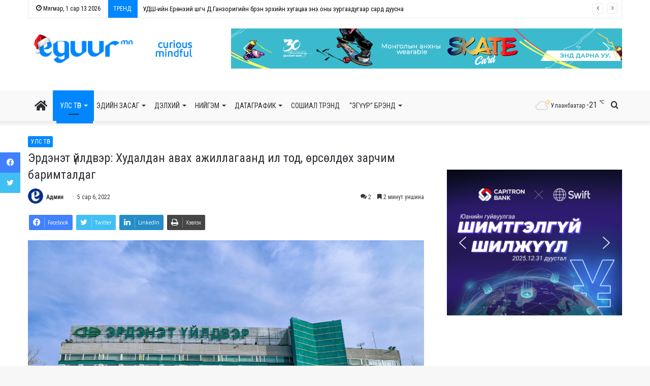

--- FILE ---
content_type: text/html; charset=UTF-8
request_url: https://eguur.mn/322606/
body_size: 41052
content:
<!DOCTYPE html>
<html lang="mn" class="" data-skin="light">
<head>
	<!-- Global site tag (gtag.js) - Google Analytics -->
<script async src="https://www.googletagmanager.com/gtag/js?id=UA-143597515-1"></script>
<script>
  window.dataLayer = window.dataLayer || [];
  function gtag(){dataLayer.push(arguments);}
  gtag('js', new Date());

  gtag('config', 'UA-143597515-1');
</script>

	<meta charset="UTF-8" />
	<link rel="profile" href="https://gmpg.org/xfn/11" />
	<title>Эрдэнэт үйлдвэр: Худалдан авах ажиллагаанд ил тод, өрсөлдөх зарчим баримталдаг - Eguur.MN</title>

<meta http-equiv='x-dns-prefetch-control' content='on'>
<link rel='dns-prefetch' href='//cdnjs.cloudflare.com' />
<link rel='dns-prefetch' href='//ajax.googleapis.com' />
<link rel='dns-prefetch' href='//fonts.googleapis.com' />
<link rel='dns-prefetch' href='//fonts.gstatic.com' />
<link rel='dns-prefetch' href='//s.gravatar.com' />
<link rel='dns-prefetch' href='//www.google-analytics.com' />
<link rel='preload' as='image' href='https://eguur.mn/wp-content/uploads/2025/12/logo-christmas.png'>
<link rel='preload' as='image' href='https://eguur.mn/wp-content/uploads/2022/05/48034D71-9D6D-43BF-BF8A-A4158FB477EF-780x405.jpeg'>
<link rel='preload' as='font' href='https://eguur.mn/wp-content/themes/jannah/assets/fonts/tielabs-fonticon/tielabs-fonticon.woff' type='font/woff' crossorigin='anonymous' />
<link rel='preload' as='font' href='https://eguur.mn/wp-content/themes/jannah/assets/fonts/fontawesome/fa-solid-900.woff2' type='font/woff2' crossorigin='anonymous' />
<link rel='preload' as='font' href='https://eguur.mn/wp-content/themes/jannah/assets/fonts/fontawesome/fa-brands-400.woff2' type='font/woff2' crossorigin='anonymous' />
<link rel='preload' as='font' href='https://eguur.mn/wp-content/themes/jannah/assets/fonts/fontawesome/fa-regular-400.woff2' type='font/woff2' crossorigin='anonymous' />
<link rel='preload' as='script' href='https://ajax.googleapis.com/ajax/libs/webfont/1/webfont.js'>

<!-- This site is optimized with the Yoast SEO plugin v13.2 - https://yoast.com/wordpress/plugins/seo/ -->
<meta name="robots" content="max-snippet:-1, max-image-preview:large, max-video-preview:-1"/>
<link rel="canonical" href="https://eguur.mn/322606/" />
<meta property="og:locale" content="mn_MN" />
<meta property="og:type" content="article" />
<meta property="og:title" content="Эрдэнэт үйлдвэр: Худалдан авах ажиллагаанд ил тод, өрсөлдөх зарчим баримталдаг - Eguur.MN" />
<meta property="og:description" content="​“Эрдэнэт үйлдвэр” ТӨҮГ нь зуны түлшний тендер шалгаруулахдаа “Сод Монгол” группийг хууль бусаар тендерт ялуулсан” гэх мэдээлэл цацагдав. Уг&nbsp;мэдээлэлтэй холбогдуулан Эрдэнэт үйлдвэрээс тодруулга авлаа.&nbsp; Дулааны улирал эхэлж байгаатай холбоотойгоор Төрийн өмчийн бодлого зохицуулалтын газраас баталсан, 2022 оны худалдан авах ажиллагааны төлөвлөгөөнд тусгагдсан Дизель түлш /зуны/ нэртэй худалдан авах ажиллагааг 2022 оны 3 дугаар сарын 07-ны &hellip;" />
<meta property="og:url" content="https://eguur.mn/322606/" />
<meta property="og:site_name" content="Eguur.MN" />
<meta property="article:publisher" content="https://www.facebook.com/eguur.mn2/" />
<meta property="article:tag" content="эрдэнэт үйлдвэр" />
<meta property="article:section" content="УЛС ТӨР" />
<meta property="article:published_time" content="2022-05-06T06:31:38+00:00" />
<meta property="article:modified_time" content="2022-05-06T06:51:43+00:00" />
<meta property="og:updated_time" content="2022-05-06T06:51:43+00:00" />
<meta property="og:image" content="https://eguur.mn/wp-content/uploads/2022/05/48034D71-9D6D-43BF-BF8A-A4158FB477EF-1024x683.jpeg" />
<meta property="og:image:secure_url" content="https://eguur.mn/wp-content/uploads/2022/05/48034D71-9D6D-43BF-BF8A-A4158FB477EF-1024x683.jpeg" />
<meta property="og:image:width" content="1024" />
<meta property="og:image:height" content="683" />
<meta name="twitter:card" content="summary_large_image" />
<meta name="twitter:description" content="​“Эрдэнэт үйлдвэр” ТӨҮГ нь зуны түлшний тендер шалгаруулахдаа “Сод Монгол” группийг хууль бусаар тендерт ялуулсан” гэх мэдээлэл цацагдав. Уг&nbsp;мэдээлэлтэй холбогдуулан Эрдэнэт үйлдвэрээс тодруулга авлаа.&nbsp; Дулааны улирал эхэлж байгаатай холбоотойгоор Төрийн өмчийн бодлого зохицуулалтын газраас баталсан, 2022 оны худалдан авах ажиллагааны төлөвлөгөөнд тусгагдсан Дизель түлш /зуны/ нэртэй худалдан авах ажиллагааг 2022 оны 3 дугаар сарын 07-ны &hellip;" />
<meta name="twitter:title" content="Эрдэнэт үйлдвэр: Худалдан авах ажиллагаанд ил тод, өрсөлдөх зарчим баримталдаг - Eguur.MN" />
<meta name="twitter:site" content="@EguurM" />
<meta name="twitter:image" content="https://eguur.mn/wp-content/uploads/2022/05/48034D71-9D6D-43BF-BF8A-A4158FB477EF.jpeg" />
<meta name="twitter:creator" content="@EguurM" />
<script type='application/ld+json' class='yoast-schema-graph yoast-schema-graph--main'>{"@context":"https://schema.org","@graph":[{"@type":"Organization","@id":"https://eguur.mn/#organization","name":"Eguur.MN","url":"https://eguur.mn/","sameAs":["https://www.facebook.com/eguur.mn2/","https://twitter.com/EguurM"],"logo":{"@type":"ImageObject","@id":"https://eguur.mn/#logo","inLanguage":"mn","url":"https://eguur.mn/wp-content/uploads/2019/07/a.png","width":512,"height":512,"caption":"Eguur.MN"},"image":{"@id":"https://eguur.mn/#logo"}},{"@type":"WebSite","@id":"https://eguur.mn/#website","url":"https://eguur.mn/","name":"Eguur.MN","inLanguage":"mn","description":"\u0411\u0430\u0440\u0438\u043c\u0442\u0442\u0430\u0439 \u041c\u044d\u0434\u044d\u044d\u043b\u043d\u044d","publisher":{"@id":"https://eguur.mn/#organization"},"potentialAction":{"@type":"SearchAction","target":"https://eguur.mn/?s={search_term_string}","query-input":"required name=search_term_string"}},{"@type":"ImageObject","@id":"https://eguur.mn/322606/#primaryimage","inLanguage":"mn","url":"https://eguur.mn/wp-content/uploads/2022/05/48034D71-9D6D-43BF-BF8A-A4158FB477EF.jpeg","width":3072,"height":2048},{"@type":"WebPage","@id":"https://eguur.mn/322606/#webpage","url":"https://eguur.mn/322606/","name":"\u042d\u0440\u0434\u044d\u043d\u044d\u0442 \u04af\u0439\u043b\u0434\u0432\u044d\u0440: \u0425\u0443\u0434\u0430\u043b\u0434\u0430\u043d \u0430\u0432\u0430\u0445 \u0430\u0436\u0438\u043b\u043b\u0430\u0433\u0430\u0430\u043d\u0434 \u0438\u043b \u0442\u043e\u0434, \u04e9\u0440\u0441\u04e9\u043b\u0434\u04e9\u0445 \u0437\u0430\u0440\u0447\u0438\u043c \u0431\u0430\u0440\u0438\u043c\u0442\u0430\u043b\u0434\u0430\u0433 - Eguur.MN","isPartOf":{"@id":"https://eguur.mn/#website"},"inLanguage":"mn","primaryImageOfPage":{"@id":"https://eguur.mn/322606/#primaryimage"},"datePublished":"2022-05-06T06:31:38+00:00","dateModified":"2022-05-06T06:51:43+00:00"},{"@type":"Article","@id":"https://eguur.mn/322606/#article","isPartOf":{"@id":"https://eguur.mn/322606/#webpage"},"author":{"@id":"https://eguur.mn/#/schema/person/87b05fb44d5f4db246e26457e9a51258"},"headline":"\u042d\u0440\u0434\u044d\u043d\u044d\u0442 \u04af\u0439\u043b\u0434\u0432\u044d\u0440: \u0425\u0443\u0434\u0430\u043b\u0434\u0430\u043d \u0430\u0432\u0430\u0445 \u0430\u0436\u0438\u043b\u043b\u0430\u0433\u0430\u0430\u043d\u0434 \u0438\u043b \u0442\u043e\u0434, \u04e9\u0440\u0441\u04e9\u043b\u0434\u04e9\u0445 \u0437\u0430\u0440\u0447\u0438\u043c \u0431\u0430\u0440\u0438\u043c\u0442\u0430\u043b\u0434\u0430\u0433","datePublished":"2022-05-06T06:31:38+00:00","dateModified":"2022-05-06T06:51:43+00:00","commentCount":"2","mainEntityOfPage":{"@id":"https://eguur.mn/322606/#webpage"},"publisher":{"@id":"https://eguur.mn/#organization"},"image":{"@id":"https://eguur.mn/322606/#primaryimage"},"keywords":"\u044d\u0440\u0434\u044d\u043d\u044d\u0442 \u04af\u0439\u043b\u0434\u0432\u044d\u0440","articleSection":"\u0423\u041b\u0421 \u0422\u04e8\u0420","inLanguage":"mn"},{"@type":["Person"],"@id":"https://eguur.mn/#/schema/person/87b05fb44d5f4db246e26457e9a51258","name":"\u0410\u0434\u043c\u0438\u043d","image":{"@type":"ImageObject","@id":"https://eguur.mn/#authorlogo","inLanguage":"mn","url":"https://eguur.mn/wp-content/uploads/2023/03/logo-round.png","caption":"\u0410\u0434\u043c\u0438\u043d"},"sameAs":[]}]}</script>
<!-- / Yoast SEO plugin. -->

<link rel='dns-prefetch' href='//fonts.googleapis.com' />
<link rel='dns-prefetch' href='//s.w.org' />

<link rel="alternate" type="application/rss+xml" title="Eguur.MN &amp;raquo; Хангалт" href="https://eguur.mn/feed/" />
<link rel="alternate" type="application/rss+xml" title="Eguur.MN &amp;raquo; Сэтгэгдлийн Хангалт" href="https://eguur.mn/comments/feed/" />
<link rel="alternate" type="application/rss+xml" title="Eguur.MN &amp;raquo; Эрдэнэт үйлдвэр: Худалдан авах ажиллагаанд ил тод, өрсөлдөх зарчим баримталдаг Сэтгэгдлүүдийн Хангалт" href="https://eguur.mn/322606/feed/" />
<link rel='stylesheet' id='wp-block-library-css'  href='https://eguur.mn/wp-includes/css/dist/block-library/style.min.css' type='text/css' media='all' />
<link rel='stylesheet' id='wp-block-library-theme-css'  href='https://eguur.mn/wp-includes/css/dist/block-library/theme.min.css' type='text/css' media='all' />
<link rel='stylesheet' id='daftplug-facebook-reactions-public-css'  href='https://eguur.mn/wp-content/plugins/daftplug-facebook-reactions/public/assets/css/daftplug-public.css' type='text/css' media='all' />
<link rel='stylesheet' id='wpdiscuz-frontend-minimal-css-css'  href='https://eguur.mn/wp-content/plugins/wpdiscuz/themes/default/style-minimal.css' type='text/css' media='all' />
<style id='wpdiscuz-frontend-minimal-css-inline-css' type='text/css'>
 #wpdcom .ql-snow .ql-tooltip[data-mode="link"]::before{content:"Enter link:"}#wpdcom .ql-snow .ql-tooltip.ql-editing a.ql-action::after{content:"Save"}
</style>
<link rel='stylesheet' id='wpdiscuz-fa-css'  href='https://eguur.mn/wp-content/plugins/wpdiscuz/assets/third-party/font-awesome-5.13.0/css/fa.min.css' type='text/css' media='all' />
<link rel='stylesheet' id='wpdiscuz-combo-css-css'  href='https://eguur.mn/wp-content/plugins/wpdiscuz/assets/css/wpdiscuz-combo-no_quill.min.css' type='text/css' media='all' />
<link rel='stylesheet' id='newsletter-css'  href='https://eguur.mn/wp-content/plugins/newsletter/style.css' type='text/css' media='all' />
<link rel='stylesheet' id='addtoany-css'  href='https://eguur.mn/wp-content/plugins/add-to-any/addtoany.min.css' type='text/css' media='all' />
<link rel='stylesheet' id='tie-css-base-css'  href='https://eguur.mn/wp-content/themes/jannah/assets/css/base.min.css' type='text/css' media='all' />
<link rel='stylesheet' id='tie-css-styles-css'  href='https://eguur.mn/wp-content/themes/jannah/assets/css/style.min.css' type='text/css' media='all' />
<link rel='stylesheet' id='tie-css-widgets-css'  href='https://eguur.mn/wp-content/themes/jannah/assets/css/widgets.min.css' type='text/css' media='all' />
<link rel='stylesheet' id='tie-css-helpers-css'  href='https://eguur.mn/wp-content/themes/jannah/assets/css/helpers.min.css' type='text/css' media='all' />
<link rel='stylesheet' id='tie-fontawesome5-css'  href='https://eguur.mn/wp-content/themes/jannah/assets/css/fontawesome.css' type='text/css' media='all' />
<link rel='stylesheet' id='tie-css-ilightbox-css'  href='https://eguur.mn/wp-content/themes/jannah/assets/ilightbox/dark-skin/skin.css' type='text/css' media='all' />
<link rel='stylesheet' id='tie-css-shortcodes-css'  href='https://eguur.mn/wp-content/themes/jannah/assets/css/plugins/shortcodes.min.css' type='text/css' media='all' />
<link rel='stylesheet' id='tie-css-single-css'  href='https://eguur.mn/wp-content/themes/jannah/assets/css/single.min.css' type='text/css' media='all' />
<link rel='stylesheet' id='tie-css-print-css'  href='https://eguur.mn/wp-content/themes/jannah/assets/css/print.css' type='text/css' media='print' />
<style type="text/css">@font-face {font-family:Roboto Condensed;font-style:normal;font-weight:300;src:url(/cf-fonts/s/roboto-condensed/5.0.14/cyrillic-ext/300/normal.woff2);unicode-range:U+0460-052F,U+1C80-1C88,U+20B4,U+2DE0-2DFF,U+A640-A69F,U+FE2E-FE2F;font-display:block;}@font-face {font-family:Roboto Condensed;font-style:normal;font-weight:300;src:url(/cf-fonts/s/roboto-condensed/5.0.14/greek/300/normal.woff2);unicode-range:U+0370-03FF;font-display:block;}@font-face {font-family:Roboto Condensed;font-style:normal;font-weight:300;src:url(/cf-fonts/s/roboto-condensed/5.0.14/vietnamese/300/normal.woff2);unicode-range:U+0102-0103,U+0110-0111,U+0128-0129,U+0168-0169,U+01A0-01A1,U+01AF-01B0,U+0300-0301,U+0303-0304,U+0308-0309,U+0323,U+0329,U+1EA0-1EF9,U+20AB;font-display:block;}@font-face {font-family:Roboto Condensed;font-style:normal;font-weight:300;src:url(/cf-fonts/s/roboto-condensed/5.0.14/greek-ext/300/normal.woff2);unicode-range:U+1F00-1FFF;font-display:block;}@font-face {font-family:Roboto Condensed;font-style:normal;font-weight:300;src:url(/cf-fonts/s/roboto-condensed/5.0.14/latin/300/normal.woff2);unicode-range:U+0000-00FF,U+0131,U+0152-0153,U+02BB-02BC,U+02C6,U+02DA,U+02DC,U+0304,U+0308,U+0329,U+2000-206F,U+2074,U+20AC,U+2122,U+2191,U+2193,U+2212,U+2215,U+FEFF,U+FFFD;font-display:block;}@font-face {font-family:Roboto Condensed;font-style:normal;font-weight:300;src:url(/cf-fonts/s/roboto-condensed/5.0.14/cyrillic/300/normal.woff2);unicode-range:U+0301,U+0400-045F,U+0490-0491,U+04B0-04B1,U+2116;font-display:block;}@font-face {font-family:Roboto Condensed;font-style:normal;font-weight:300;src:url(/cf-fonts/s/roboto-condensed/5.0.14/latin-ext/300/normal.woff2);unicode-range:U+0100-02AF,U+0304,U+0308,U+0329,U+1E00-1E9F,U+1EF2-1EFF,U+2020,U+20A0-20AB,U+20AD-20CF,U+2113,U+2C60-2C7F,U+A720-A7FF;font-display:block;}@font-face {font-family:Roboto Condensed;font-style:normal;font-weight:400;src:url(/cf-fonts/s/roboto-condensed/5.0.14/greek/400/normal.woff2);unicode-range:U+0370-03FF;font-display:block;}@font-face {font-family:Roboto Condensed;font-style:normal;font-weight:400;src:url(/cf-fonts/s/roboto-condensed/5.0.14/cyrillic-ext/400/normal.woff2);unicode-range:U+0460-052F,U+1C80-1C88,U+20B4,U+2DE0-2DFF,U+A640-A69F,U+FE2E-FE2F;font-display:block;}@font-face {font-family:Roboto Condensed;font-style:normal;font-weight:400;src:url(/cf-fonts/s/roboto-condensed/5.0.14/vietnamese/400/normal.woff2);unicode-range:U+0102-0103,U+0110-0111,U+0128-0129,U+0168-0169,U+01A0-01A1,U+01AF-01B0,U+0300-0301,U+0303-0304,U+0308-0309,U+0323,U+0329,U+1EA0-1EF9,U+20AB;font-display:block;}@font-face {font-family:Roboto Condensed;font-style:normal;font-weight:400;src:url(/cf-fonts/s/roboto-condensed/5.0.14/greek-ext/400/normal.woff2);unicode-range:U+1F00-1FFF;font-display:block;}@font-face {font-family:Roboto Condensed;font-style:normal;font-weight:400;src:url(/cf-fonts/s/roboto-condensed/5.0.14/latin/400/normal.woff2);unicode-range:U+0000-00FF,U+0131,U+0152-0153,U+02BB-02BC,U+02C6,U+02DA,U+02DC,U+0304,U+0308,U+0329,U+2000-206F,U+2074,U+20AC,U+2122,U+2191,U+2193,U+2212,U+2215,U+FEFF,U+FFFD;font-display:block;}@font-face {font-family:Roboto Condensed;font-style:normal;font-weight:400;src:url(/cf-fonts/s/roboto-condensed/5.0.14/latin-ext/400/normal.woff2);unicode-range:U+0100-02AF,U+0304,U+0308,U+0329,U+1E00-1E9F,U+1EF2-1EFF,U+2020,U+20A0-20AB,U+20AD-20CF,U+2113,U+2C60-2C7F,U+A720-A7FF;font-display:block;}@font-face {font-family:Roboto Condensed;font-style:normal;font-weight:400;src:url(/cf-fonts/s/roboto-condensed/5.0.14/cyrillic/400/normal.woff2);unicode-range:U+0301,U+0400-045F,U+0490-0491,U+04B0-04B1,U+2116;font-display:block;}@font-face {font-family:Roboto Condensed;font-style:normal;font-weight:700;src:url(/cf-fonts/s/roboto-condensed/5.0.14/vietnamese/700/normal.woff2);unicode-range:U+0102-0103,U+0110-0111,U+0128-0129,U+0168-0169,U+01A0-01A1,U+01AF-01B0,U+0300-0301,U+0303-0304,U+0308-0309,U+0323,U+0329,U+1EA0-1EF9,U+20AB;font-display:block;}@font-face {font-family:Roboto Condensed;font-style:normal;font-weight:700;src:url(/cf-fonts/s/roboto-condensed/5.0.14/latin/700/normal.woff2);unicode-range:U+0000-00FF,U+0131,U+0152-0153,U+02BB-02BC,U+02C6,U+02DA,U+02DC,U+0304,U+0308,U+0329,U+2000-206F,U+2074,U+20AC,U+2122,U+2191,U+2193,U+2212,U+2215,U+FEFF,U+FFFD;font-display:block;}@font-face {font-family:Roboto Condensed;font-style:normal;font-weight:700;src:url(/cf-fonts/s/roboto-condensed/5.0.14/greek/700/normal.woff2);unicode-range:U+0370-03FF;font-display:block;}@font-face {font-family:Roboto Condensed;font-style:normal;font-weight:700;src:url(/cf-fonts/s/roboto-condensed/5.0.14/cyrillic/700/normal.woff2);unicode-range:U+0301,U+0400-045F,U+0490-0491,U+04B0-04B1,U+2116;font-display:block;}@font-face {font-family:Roboto Condensed;font-style:normal;font-weight:700;src:url(/cf-fonts/s/roboto-condensed/5.0.14/greek-ext/700/normal.woff2);unicode-range:U+1F00-1FFF;font-display:block;}@font-face {font-family:Roboto Condensed;font-style:normal;font-weight:700;src:url(/cf-fonts/s/roboto-condensed/5.0.14/cyrillic-ext/700/normal.woff2);unicode-range:U+0460-052F,U+1C80-1C88,U+20B4,U+2DE0-2DFF,U+A640-A69F,U+FE2E-FE2F;font-display:block;}@font-face {font-family:Roboto Condensed;font-style:normal;font-weight:700;src:url(/cf-fonts/s/roboto-condensed/5.0.14/latin-ext/700/normal.woff2);unicode-range:U+0100-02AF,U+0304,U+0308,U+0329,U+1E00-1E9F,U+1EF2-1EFF,U+2020,U+20A0-20AB,U+20AD-20CF,U+2113,U+2C60-2C7F,U+A720-A7FF;font-display:block;}@font-face {font-family:Roboto Condensed;font-style:italic;font-weight:300;src:url(/cf-fonts/s/roboto-condensed/5.0.14/vietnamese/300/italic.woff2);unicode-range:U+0102-0103,U+0110-0111,U+0128-0129,U+0168-0169,U+01A0-01A1,U+01AF-01B0,U+0300-0301,U+0303-0304,U+0308-0309,U+0323,U+0329,U+1EA0-1EF9,U+20AB;font-display:block;}@font-face {font-family:Roboto Condensed;font-style:italic;font-weight:300;src:url(/cf-fonts/s/roboto-condensed/5.0.14/cyrillic-ext/300/italic.woff2);unicode-range:U+0460-052F,U+1C80-1C88,U+20B4,U+2DE0-2DFF,U+A640-A69F,U+FE2E-FE2F;font-display:block;}@font-face {font-family:Roboto Condensed;font-style:italic;font-weight:300;src:url(/cf-fonts/s/roboto-condensed/5.0.14/greek/300/italic.woff2);unicode-range:U+0370-03FF;font-display:block;}@font-face {font-family:Roboto Condensed;font-style:italic;font-weight:300;src:url(/cf-fonts/s/roboto-condensed/5.0.14/greek-ext/300/italic.woff2);unicode-range:U+1F00-1FFF;font-display:block;}@font-face {font-family:Roboto Condensed;font-style:italic;font-weight:300;src:url(/cf-fonts/s/roboto-condensed/5.0.14/latin/300/italic.woff2);unicode-range:U+0000-00FF,U+0131,U+0152-0153,U+02BB-02BC,U+02C6,U+02DA,U+02DC,U+0304,U+0308,U+0329,U+2000-206F,U+2074,U+20AC,U+2122,U+2191,U+2193,U+2212,U+2215,U+FEFF,U+FFFD;font-display:block;}@font-face {font-family:Roboto Condensed;font-style:italic;font-weight:300;src:url(/cf-fonts/s/roboto-condensed/5.0.14/cyrillic/300/italic.woff2);unicode-range:U+0301,U+0400-045F,U+0490-0491,U+04B0-04B1,U+2116;font-display:block;}@font-face {font-family:Roboto Condensed;font-style:italic;font-weight:300;src:url(/cf-fonts/s/roboto-condensed/5.0.14/latin-ext/300/italic.woff2);unicode-range:U+0100-02AF,U+0304,U+0308,U+0329,U+1E00-1E9F,U+1EF2-1EFF,U+2020,U+20A0-20AB,U+20AD-20CF,U+2113,U+2C60-2C7F,U+A720-A7FF;font-display:block;}@font-face {font-family:Roboto Condensed;font-style:italic;font-weight:400;src:url(/cf-fonts/s/roboto-condensed/5.0.14/latin/400/italic.woff2);unicode-range:U+0000-00FF,U+0131,U+0152-0153,U+02BB-02BC,U+02C6,U+02DA,U+02DC,U+0304,U+0308,U+0329,U+2000-206F,U+2074,U+20AC,U+2122,U+2191,U+2193,U+2212,U+2215,U+FEFF,U+FFFD;font-display:block;}@font-face {font-family:Roboto Condensed;font-style:italic;font-weight:400;src:url(/cf-fonts/s/roboto-condensed/5.0.14/latin-ext/400/italic.woff2);unicode-range:U+0100-02AF,U+0304,U+0308,U+0329,U+1E00-1E9F,U+1EF2-1EFF,U+2020,U+20A0-20AB,U+20AD-20CF,U+2113,U+2C60-2C7F,U+A720-A7FF;font-display:block;}@font-face {font-family:Roboto Condensed;font-style:italic;font-weight:400;src:url(/cf-fonts/s/roboto-condensed/5.0.14/greek/400/italic.woff2);unicode-range:U+0370-03FF;font-display:block;}@font-face {font-family:Roboto Condensed;font-style:italic;font-weight:400;src:url(/cf-fonts/s/roboto-condensed/5.0.14/cyrillic-ext/400/italic.woff2);unicode-range:U+0460-052F,U+1C80-1C88,U+20B4,U+2DE0-2DFF,U+A640-A69F,U+FE2E-FE2F;font-display:block;}@font-face {font-family:Roboto Condensed;font-style:italic;font-weight:400;src:url(/cf-fonts/s/roboto-condensed/5.0.14/vietnamese/400/italic.woff2);unicode-range:U+0102-0103,U+0110-0111,U+0128-0129,U+0168-0169,U+01A0-01A1,U+01AF-01B0,U+0300-0301,U+0303-0304,U+0308-0309,U+0323,U+0329,U+1EA0-1EF9,U+20AB;font-display:block;}@font-face {font-family:Roboto Condensed;font-style:italic;font-weight:400;src:url(/cf-fonts/s/roboto-condensed/5.0.14/cyrillic/400/italic.woff2);unicode-range:U+0301,U+0400-045F,U+0490-0491,U+04B0-04B1,U+2116;font-display:block;}@font-face {font-family:Roboto Condensed;font-style:italic;font-weight:400;src:url(/cf-fonts/s/roboto-condensed/5.0.14/greek-ext/400/italic.woff2);unicode-range:U+1F00-1FFF;font-display:block;}@font-face {font-family:Roboto Condensed;font-style:italic;font-weight:700;src:url(/cf-fonts/s/roboto-condensed/5.0.14/cyrillic/700/italic.woff2);unicode-range:U+0301,U+0400-045F,U+0490-0491,U+04B0-04B1,U+2116;font-display:block;}@font-face {font-family:Roboto Condensed;font-style:italic;font-weight:700;src:url(/cf-fonts/s/roboto-condensed/5.0.14/greek-ext/700/italic.woff2);unicode-range:U+1F00-1FFF;font-display:block;}@font-face {font-family:Roboto Condensed;font-style:italic;font-weight:700;src:url(/cf-fonts/s/roboto-condensed/5.0.14/latin/700/italic.woff2);unicode-range:U+0000-00FF,U+0131,U+0152-0153,U+02BB-02BC,U+02C6,U+02DA,U+02DC,U+0304,U+0308,U+0329,U+2000-206F,U+2074,U+20AC,U+2122,U+2191,U+2193,U+2212,U+2215,U+FEFF,U+FFFD;font-display:block;}@font-face {font-family:Roboto Condensed;font-style:italic;font-weight:700;src:url(/cf-fonts/s/roboto-condensed/5.0.14/latin-ext/700/italic.woff2);unicode-range:U+0100-02AF,U+0304,U+0308,U+0329,U+1E00-1E9F,U+1EF2-1EFF,U+2020,U+20A0-20AB,U+20AD-20CF,U+2113,U+2C60-2C7F,U+A720-A7FF;font-display:block;}@font-face {font-family:Roboto Condensed;font-style:italic;font-weight:700;src:url(/cf-fonts/s/roboto-condensed/5.0.14/greek/700/italic.woff2);unicode-range:U+0370-03FF;font-display:block;}@font-face {font-family:Roboto Condensed;font-style:italic;font-weight:700;src:url(/cf-fonts/s/roboto-condensed/5.0.14/vietnamese/700/italic.woff2);unicode-range:U+0102-0103,U+0110-0111,U+0128-0129,U+0168-0169,U+01A0-01A1,U+01AF-01B0,U+0300-0301,U+0303-0304,U+0308-0309,U+0323,U+0329,U+1EA0-1EF9,U+20AB;font-display:block;}@font-face {font-family:Roboto Condensed;font-style:italic;font-weight:700;src:url(/cf-fonts/s/roboto-condensed/5.0.14/cyrillic-ext/700/italic.woff2);unicode-range:U+0460-052F,U+1C80-1C88,U+20B4,U+2DE0-2DFF,U+A640-A69F,U+FE2E-FE2F;font-display:block;}</style>
<style id='olympus-google-fonts-inline-css' type='text/css'>
body{font-family: Verdana,Geneva,sans-serif;}.wf-active .logo-text,.wf-active h1,.wf-active h2,.wf-active h3,.wf-active h4,.wf-active h5,.wf-active h6,.wf-active .the-subtitle{font-family: 'Roboto Condensed';}#main-nav .main-menu > ul > li > a{font-family: Verdana,Geneva,sans-serif;}blockquote p{font-family: Verdana,Geneva,sans-serif;}body{font-weight: 400;}#logo.text-logo .logo-text{font-weight: 400;}#top-nav .top-menu > ul > li > a{font-weight: 400;}#top-nav .top-menu > ul ul li a{font-weight: 400;}#main-nav .main-menu > ul > li > a{font-weight: 400;text-transform: uppercase;}#main-nav .main-menu > ul ul li a{font-weight: 400;}#mobile-menu li a{font-weight: 400;}.breaking .breaking-title{font-weight: 400;}.ticker-wrapper .ticker-content{font-weight: 400;}body .button,body [type="submit"]{font-weight: 400;}#breadcrumb{font-weight: 400;}.post-cat{font-weight: 400;}.entry-header h1.entry-title{font-size: 24px;font-weight: 100;}h1.page-title{font-weight: 400;}#the-post .entry-content,#the-post .entry-content p{font-weight: 400;}.comment-list .comment-body p{font-weight: 400;}#the-post .entry-content blockquote,#the-post .entry-content blockquote p{font-weight: 400;text-transform: capitalize;}#tie-wrapper .mag-box-title h3{font-size: 20px;font-weight: 400;}@media (min-width: 768px){.section-title.section-title-default,.section-title-centered{font-size: 20px;font-weight: 400;}}@media (min-width: 768px){.section-title-big{font-size: 20px;font-weight: 400;}}#tie-wrapper .copyright-text{font-weight: 400;}#footer .widget-title .the-subtitle{font-weight: 400;}.entry h1{font-weight: 400;}.entry h2{font-weight: 400;}.entry h3{font-weight: 400;}.entry h4{font-weight: 400;}.entry h5{font-weight: 400;}.entry h6{font-weight: 400;}#tie-wrapper .widget-title .the-subtitle,#tie-wrapper #comments-title,#tie-wrapper .comment-reply-title,#tie-wrapper .woocommerce-tabs .panel h2,#tie-wrapper .related.products h2,#tie-wrapper #bbpress-forums #new-post > fieldset.bbp-form > legend,#tie-wrapper .entry-content .review-box-header{font-weight: 400;}.post-widget-body .post-title,.timeline-widget ul li h3,.posts-list-half-posts li .post-title{font-weight: 400;}#tie-wrapper .media-page-layout .thumb-title,#tie-wrapper .mag-box.full-width-img-news-box .posts-items>li .post-title,#tie-wrapper .miscellaneous-box .posts-items>li:first-child .post-title,#tie-wrapper .big-thumb-left-box .posts-items li:first-child .post-title{font-size: 19px;font-weight: 400;}#tie-wrapper .mag-box.wide-post-box .posts-items>li:nth-child(n) .post-title,#tie-wrapper .mag-box.big-post-left-box li:first-child .post-title,#tie-wrapper .mag-box.big-post-top-box li:first-child .post-title,#tie-wrapper .mag-box.half-box li:first-child .post-title,#tie-wrapper .mag-box.big-posts-box .posts-items>li:nth-child(n) .post-title,#tie-wrapper .mag-box.mini-posts-box .posts-items>li:nth-child(n) .post-title,#tie-wrapper .mag-box.latest-poroducts-box .products .product h2{font-size: 15px;font-weight: 400;}#tie-wrapper .mag-box.big-post-left-box li:not(:first-child) .post-title,#tie-wrapper .mag-box.big-post-top-box li:not(:first-child) .post-title,#tie-wrapper .mag-box.half-box li:not(:first-child) .post-title,#tie-wrapper .mag-box.big-thumb-left-box li:not(:first-child) .post-title,#tie-wrapper .mag-box.scrolling-box .slide .post-title,#tie-wrapper .mag-box.miscellaneous-box li:not(:first-child) .post-title{font-size: 15px;font-weight: 400;}@media (min-width: 992px){.full-width .fullwidth-slider-wrapper .thumb-overlay .thumb-content .thumb-title,.full-width .wide-next-prev-slider-wrapper .thumb-overlay .thumb-content .thumb-title,.full-width .wide-slider-with-navfor-wrapper .thumb-overlay .thumb-content .thumb-title,.full-width .boxed-slider-wrapper .thumb-overlay .thumb-title{font-size: 20px;font-weight: 400;}}@media (min-width: 992px){.has-sidebar .fullwidth-slider-wrapper .thumb-overlay .thumb-content .thumb-title,.has-sidebar .wide-next-prev-slider-wrapper .thumb-overlay .thumb-content .thumb-title,.has-sidebar .wide-slider-with-navfor-wrapper .thumb-overlay .thumb-content .thumb-title,.has-sidebar .boxed-slider-wrapper .thumb-overlay .thumb-title{font-size: 24px;font-weight: 400;}}@media (min-width: 768px){#tie-wrapper .main-slider.grid-3-slides .slide .grid-item:nth-child(1) .thumb-title,#tie-wrapper .main-slider.grid-5-first-big .slide .grid-item:nth-child(1) .thumb-title,#tie-wrapper .main-slider.grid-5-big-centerd .slide .grid-item:nth-child(1) .thumb-title,#tie-wrapper .main-slider.grid-4-big-first-half-second .slide .grid-item:nth-child(1) .thumb-title,#tie-wrapper .main-slider.grid-2-big .thumb-overlay .thumb-title,#tie-wrapper .wide-slider-three-slids-wrapper .thumb-title{font-size: 24px;font-weight: 400;}}@media (min-width: 768px){#tie-wrapper .boxed-slider-three-slides-wrapper .slide .thumb-title,#tie-wrapper .grid-3-slides .slide .grid-item:nth-child(n+2) .thumb-title,#tie-wrapper .grid-5-first-big .slide .grid-item:nth-child(n+2) .thumb-title,#tie-wrapper .grid-5-big-centerd .slide .grid-item:nth-child(n+2) .thumb-title,#tie-wrapper .grid-4-big-first-half-second .slide .grid-item:nth-child(n+2) .thumb-title,#tie-wrapper .grid-5-in-rows .grid-item:nth-child(n) .thumb-overlay .thumb-title,#tie-wrapper .main-slider.grid-4-slides .thumb-overlay .thumb-title,#tie-wrapper .grid-6-slides .thumb-overlay .thumb-title,#tie-wrapper .boxed-four-taller-slider .slide .thumb-title{font-size: 19px;font-weight: 400;}}#top-nav,#top-nav .sub-menu,#top-nav .comp-sub-menu,#top-nav .ticker-content,#top-nav .ticker-swipe,.top-nav-boxed #top-nav .topbar-wrapper,.search-in-top-nav.autocomplete-suggestions,#top-nav .guest-btn:not(:hover){background-color : #ffffff;}#top-nav *,.search-in-top-nav.autocomplete-suggestions{border-color: rgba( 0,0,0,0.08);}#top-nav .icon-basecloud-bg:after{color: #ffffff;}#top-nav a:not(:hover),#top-nav input,#top-nav #search-submit,#top-nav .fa-spinner,#top-nav .dropdown-social-icons li a span,#top-nav .components > li .social-link:not(:hover) span,.search-in-top-nav.autocomplete-suggestions a{color: #0a0a0a;}#top-nav .menu-item-has-children > a:before{border-top-color: #0a0a0a;}#top-nav li .menu-item-has-children > a:before{border-top-color: transparent;border-left-color: #0a0a0a;}.rtl #top-nav .menu li .menu-item-has-children > a:before{border-left-color: transparent;border-right-color: #0a0a0a;}#top-nav input::-moz-placeholder{color: #0a0a0a;}#top-nav input:-moz-placeholder{color: #0a0a0a;}#top-nav input:-ms-input-placeholder{color: #0a0a0a;}#top-nav input::-webkit-input-placeholder{color: #0a0a0a;}#top-nav,#top-nav .comp-sub-menu,#top-nav .tie-weather-widget{color: #0a0a0a;}.search-in-top-nav.autocomplete-suggestions .post-meta,.search-in-top-nav.autocomplete-suggestions .post-meta a:not(:hover){color: rgba( 10,10,10,0.7 );}#top-nav .weather-icon .icon-cloud,#top-nav .weather-icon .icon-basecloud-bg,#top-nav .weather-icon .icon-cloud-behind{color: #0a0a0a !important;}#top-nav .breaking-title{color: #FFFFFF;}#top-nav .breaking-title:before{background-color: #0087ff;}#top-nav .breaking-news-nav li:hover{background-color: #0087ff;border-color: #0087ff;}#main-nav,#main-nav .menu-sub-content,#main-nav .comp-sub-menu,#main-nav .guest-btn:not(:hover),#main-nav ul.cats-vertical li a.is-active,#main-nav ul.cats-vertical li a:hover.search-in-main-nav.autocomplete-suggestions{background-color: #faf9f9;}#main-nav{border-width: 0;}#theme-header #main-nav:not(.fixed-nav){bottom: 0;}#main-nav .icon-basecloud-bg:after{color: #faf9f9;}#main-nav *,.search-in-main-nav.autocomplete-suggestions{border-color: rgba(0,0,0,0.07);}.main-nav-boxed #main-nav .main-menu-wrapper{border-width: 0;}#main-nav .comp-sub-menu .button:hover,#main-nav .menu > li.tie-current-menu,#main-nav .menu > li > .menu-sub-content,#main-nav .cats-horizontal a.is-active,#main-nav .cats-horizontal a:hover{border-color: #0087ff;}#main-nav .menu > li.tie-current-menu > a,#main-nav .menu > li:hover > a,#main-nav .mega-links-head:after,#main-nav .comp-sub-menu .button:hover,#main-nav .comp-sub-menu .checkout-button,#main-nav .cats-horizontal a.is-active,#main-nav .cats-horizontal a:hover,.search-in-main-nav.autocomplete-suggestions .button,#main-nav .spinner > div{background-color: #0087ff;}#main-nav .menu ul li:hover > a,#main-nav .menu ul li.current-menu-item:not(.mega-link-column) > a,#main-nav .components a:hover,#main-nav .components > li:hover > a,#main-nav #search-submit:hover,#main-nav .cats-vertical a.is-active,#main-nav .cats-vertical a:hover,#main-nav .mega-menu .post-meta a:hover,#main-nav .mega-menu .post-box-title a:hover,.search-in-main-nav.autocomplete-suggestions a:hover,#main-nav .spinner-circle:after{color: #0087ff;}#main-nav .menu > li.tie-current-menu > a,#main-nav .menu > li:hover > a,#main-nav .components .button:hover,#main-nav .comp-sub-menu .checkout-button,.theme-header #main-nav .mega-menu .cats-horizontal a.is-active,.theme-header #main-nav .mega-menu .cats-horizontal a:hover,.search-in-main-nav.autocomplete-suggestions a.button{color: #FFFFFF;}#main-nav .menu > li.tie-current-menu > a:before,#main-nav .menu > li:hover > a:before{border-top-color: #FFFFFF;}.main-nav-light #main-nav .menu-item-has-children li:hover > a:before,.main-nav-light #main-nav .mega-menu li:hover > a:before{border-left-color: #0087ff;}.rtl .main-nav-light #main-nav .menu-item-has-children li:hover > a:before,.rtl .main-nav-light #main-nav .mega-menu li:hover > a:before{border-right-color: #0087ff;border-left-color: transparent;}.search-in-main-nav.autocomplete-suggestions .button:hover,#main-nav .comp-sub-menu .checkout-button:hover{background-color: #0069e1;}#tie-wrapper #theme-header{background-color: #ffffff;}#logo.text-logo a,#logo.text-logo a:hover{color: #000000;}@media (max-width: 991px){#tie-wrapper #theme-header .logo-container.fixed-nav{background-color: rgba(255,255,255,0.95);}}@media (max-width: 991px){#tie-wrapper #theme-header .logo-container{background-color: #ffffff;}}#tie-container #tie-wrapper,.post-layout-8 #content{background-color: #ffffff;}#footer{background-color: #0087ff;}@media (max-width: 991px) {#tie-wrapper #theme-header,#tie-wrapper #theme-header #main-nav .main-menu-wrapper,#tie-wrapper #theme-header .logo-container{background: transparent;}#tie-wrapper #theme-header .logo-container,#tie-wrapper #theme-header .logo-container.fixed-nav,#tie-wrapper #theme-header #main-nav {background-color: rgba(76,113,121,0.01);}.mobile-header-components .components .comp-sub-menu{background-color: rgba(76,113,121,0.01);}}#footer .posts-list-counter .posts-list-items li.widget-post-list:before{border-color: #0087ff;}#footer .timeline-widget a .date:before{border-color: rgba(0,135,255,0.8);}#footer .footer-boxed-widget-area,#footer textarea,#footer input:not([type=submit]),#footer select,#footer code,#footer kbd,#footer pre,#footer samp,#footer .show-more-button,#footer .slider-links .tie-slider-nav span,#footer #wp-calendar,#footer #wp-calendar tbody td,#footer #wp-calendar thead th,#footer .widget.buddypress .item-options a{border-color: rgba(255,255,255,0.1);}#footer .social-statistics-widget .white-bg li.social-icons-item a,#footer .widget_tag_cloud .tagcloud a,#footer .latest-tweets-widget .slider-links .tie-slider-nav span,#footer .widget_layered_nav_filters a{border-color: rgba(255,255,255,0.1);}#footer .social-statistics-widget .white-bg li:before{background: rgba(255,255,255,0.1);}.site-footer #wp-calendar tbody td{background: rgba(255,255,255,0.02);}#footer .white-bg .social-icons-item a span.followers span,#footer .circle-three-cols .social-icons-item a .followers-num,#footer .circle-three-cols .social-icons-item a .followers-name{color: rgba(255,255,255,0.8);}#footer .timeline-widget ul:before,#footer .timeline-widget a:not(:hover) .date:before{background-color: #0069e1;}#footer,#footer textarea,#footer input:not([type='submit']),#footer select,#footer #wp-calendar tbody,#footer .tie-slider-nav li span:not(:hover),#footer .widget_categories li a:before,#footer .widget_product_categories li a:before,#footer .widget_layered_nav li a:before,#footer .widget_archive li a:before,#footer .widget_nav_menu li a:before,#footer .widget_meta li a:before,#footer .widget_pages li a:before,#footer .widget_recent_entries li a:before,#footer .widget_display_forums li a:before,#footer .widget_display_views li a:before,#footer .widget_rss li a:before,#footer .widget_display_stats dt:before,#footer .subscribe-widget-content h3,#footer .about-author .social-icons a:not(:hover) span{color: #ffffff;}#footer post-widget-body .meta-item,#footer .post-meta,#footer .stream-title,#footer.dark-skin .timeline-widget .date,#footer .wp-caption .wp-caption-text,#footer .rss-date{color: rgba(255,255,255,0.7);}#footer input::-moz-placeholder{color: #ffffff;}#footer input:-moz-placeholder{color: #ffffff;}#footer input:-ms-input-placeholder{color: #ffffff;}#footer input::-webkit-input-placeholder{color: #ffffff;}.tie-cat-2,.tie-cat-item-2 > span{background-color:#e67e22 !important;color:#FFFFFF !important;}.tie-cat-2:after{border-top-color:#e67e22 !important;}.tie-cat-2:hover{background-color:#c86004 !important;}.tie-cat-2:hover:after{border-top-color:#c86004 !important;}.tie-cat-9,.tie-cat-item-9 > span{background-color:#2ecc71 !important;color:#FFFFFF !important;}.tie-cat-9:after{border-top-color:#2ecc71 !important;}.tie-cat-9:hover{background-color:#10ae53 !important;}.tie-cat-9:hover:after{border-top-color:#10ae53 !important;}.tie-cat-14,.tie-cat-item-14 > span{background-color:#9b59b6 !important;color:#FFFFFF !important;}.tie-cat-14:after{border-top-color:#9b59b6 !important;}.tie-cat-14:hover{background-color:#7d3b98 !important;}.tie-cat-14:hover:after{border-top-color:#7d3b98 !important;}.tie-cat-17,.tie-cat-item-17 > span{background-color:#34495e !important;color:#FFFFFF !important;}.tie-cat-17:after{border-top-color:#34495e !important;}.tie-cat-17:hover{background-color:#162b40 !important;}.tie-cat-17:hover:after{border-top-color:#162b40 !important;}.tie-cat-19,.tie-cat-item-19 > span{background-color:#795548 !important;color:#FFFFFF !important;}.tie-cat-19:after{border-top-color:#795548 !important;}.tie-cat-19:hover{background-color:#5b372a !important;}.tie-cat-19:hover:after{border-top-color:#5b372a !important;}.tie-cat-20,.tie-cat-item-20 > span{background-color:#4CAF50 !important;color:#FFFFFF !important;}.tie-cat-20:after{border-top-color:#4CAF50 !important;}.tie-cat-20:hover{background-color:#2e9132 !important;}.tie-cat-20:hover:after{border-top-color:#2e9132 !important;}.tie-cat-56,.tie-cat-item-56 > span{background-color:#416b72 !important;color:#FFFFFF !important;}.tie-cat-56:after{border-top-color:#416b72 !important;}.tie-cat-56:hover{background-color:#234d54 !important;}.tie-cat-56:hover:after{border-top-color:#234d54 !important;}.tie-cat-48,.tie-cat-item-48 > span{background-color:#0083db !important;color:#FFFFFF !important;}.tie-cat-48:after{border-top-color:#0083db !important;}.tie-cat-48:hover{background-color:#0065bd !important;}.tie-cat-48:hover:after{border-top-color:#0065bd !important;}.tie-cat-53,.tie-cat-item-53 > span{background-color:#0083db !important;color:#FFFFFF !important;}.tie-cat-53:after{border-top-color:#0083db !important;}.tie-cat-53:hover{background-color:#0065bd !important;}.tie-cat-53:hover:after{border-top-color:#0065bd !important;}.tie-cat-51,.tie-cat-item-51 > span{background-color:#f1c40f !important;color:#FFFFFF !important;}.tie-cat-51:after{border-top-color:#f1c40f !important;}.tie-cat-51:hover{background-color:#d3a600 !important;}.tie-cat-51:hover:after{border-top-color:#d3a600 !important;}@media (max-width: 1250px){.share-buttons-sticky{display: none;}}@media (max-width: 991px){.side-aside.dark-skin{background: #0087ff;background: -webkit-linear-gradient(135deg,#0087ff,#0087ff );background: -moz-linear-gradient(135deg,#0087ff,#0087ff );background: -o-linear-gradient(135deg,#0087ff,#0087ff );background: linear-gradient(135deg,#0087ff,#0087ff );}}
</style>
<link rel="stylesheet" type="text/css" href="https://eguur.mn/wp-content/plugins/smart-slider-3/Public/SmartSlider3/Application/Frontend/Assets/dist/smartslider.min.css?ver=4180a0be" media="all">
<style data-related="n2-ss-3">div#n2-ss-3 .n2-ss-slider-1{display:grid;position:relative;}div#n2-ss-3 .n2-ss-slider-2{display:grid;position:relative;overflow:hidden;padding:0px 0px 0px 0px;border:0px solid RGBA(62,62,62,1);border-radius:0px;background-clip:padding-box;background-repeat:repeat;background-position:50% 50%;background-size:cover;background-attachment:scroll;z-index:1;}div#n2-ss-3:not(.n2-ss-loaded) .n2-ss-slider-2{background-image:none !important;}div#n2-ss-3 .n2-ss-slider-3{display:grid;grid-template-areas:'cover';position:relative;overflow:hidden;z-index:10;}div#n2-ss-3 .n2-ss-slider-3 > *{grid-area:cover;}div#n2-ss-3 .n2-ss-slide-backgrounds,div#n2-ss-3 .n2-ss-slider-3 > .n2-ss-divider{position:relative;}div#n2-ss-3 .n2-ss-slide-backgrounds{z-index:10;}div#n2-ss-3 .n2-ss-slide-backgrounds > *{overflow:hidden;}div#n2-ss-3 .n2-ss-slide-background{transform:translateX(-100000px);}div#n2-ss-3 .n2-ss-slider-4{place-self:center;position:relative;width:100%;height:100%;z-index:20;display:grid;grid-template-areas:'slide';}div#n2-ss-3 .n2-ss-slider-4 > *{grid-area:slide;}div#n2-ss-3.n2-ss-full-page--constrain-ratio .n2-ss-slider-4{height:auto;}div#n2-ss-3 .n2-ss-slide{display:grid;place-items:center;grid-auto-columns:100%;position:relative;z-index:20;-webkit-backface-visibility:hidden;transform:translateX(-100000px);}div#n2-ss-3 .n2-ss-slide{perspective:1500px;}div#n2-ss-3 .n2-ss-slide-active{z-index:21;}.n2-ss-background-animation{position:absolute;top:0;left:0;width:100%;height:100%;z-index:3;}div#n2-ss-3 .nextend-arrow{cursor:pointer;overflow:hidden;line-height:0 !important;z-index:18;-webkit-user-select:none;}div#n2-ss-3 .nextend-arrow img{position:relative;display:block;}div#n2-ss-3 .nextend-arrow img.n2-arrow-hover-img{display:none;}div#n2-ss-3 .nextend-arrow:FOCUS img.n2-arrow-hover-img,div#n2-ss-3 .nextend-arrow:HOVER img.n2-arrow-hover-img{display:inline;}div#n2-ss-3 .nextend-arrow:FOCUS img.n2-arrow-normal-img,div#n2-ss-3 .nextend-arrow:HOVER img.n2-arrow-normal-img{display:none;}div#n2-ss-3 .nextend-arrow-animated{overflow:hidden;}div#n2-ss-3 .nextend-arrow-animated > div{position:relative;}div#n2-ss-3 .nextend-arrow-animated .n2-active{position:absolute;}div#n2-ss-3 .nextend-arrow-animated-fade{transition:background 0.3s, opacity 0.4s;}div#n2-ss-3 .nextend-arrow-animated-horizontal > div{transition:all 0.4s;transform:none;}div#n2-ss-3 .nextend-arrow-animated-horizontal .n2-active{top:0;}div#n2-ss-3 .nextend-arrow-previous.nextend-arrow-animated-horizontal .n2-active{left:100%;}div#n2-ss-3 .nextend-arrow-next.nextend-arrow-animated-horizontal .n2-active{right:100%;}div#n2-ss-3 .nextend-arrow-previous.nextend-arrow-animated-horizontal:HOVER > div,div#n2-ss-3 .nextend-arrow-previous.nextend-arrow-animated-horizontal:FOCUS > div{transform:translateX(-100%);}div#n2-ss-3 .nextend-arrow-next.nextend-arrow-animated-horizontal:HOVER > div,div#n2-ss-3 .nextend-arrow-next.nextend-arrow-animated-horizontal:FOCUS > div{transform:translateX(100%);}div#n2-ss-3 .nextend-arrow-animated-vertical > div{transition:all 0.4s;transform:none;}div#n2-ss-3 .nextend-arrow-animated-vertical .n2-active{left:0;}div#n2-ss-3 .nextend-arrow-previous.nextend-arrow-animated-vertical .n2-active{top:100%;}div#n2-ss-3 .nextend-arrow-next.nextend-arrow-animated-vertical .n2-active{bottom:100%;}div#n2-ss-3 .nextend-arrow-previous.nextend-arrow-animated-vertical:HOVER > div,div#n2-ss-3 .nextend-arrow-previous.nextend-arrow-animated-vertical:FOCUS > div{transform:translateY(-100%);}div#n2-ss-3 .nextend-arrow-next.nextend-arrow-animated-vertical:HOVER > div,div#n2-ss-3 .nextend-arrow-next.nextend-arrow-animated-vertical:FOCUS > div{transform:translateY(100%);}div#n2-ss-3 .n2-ss-slide-limiter{max-width:1170px;}div#n2-ss-3 .n-uc-stPt4Um1yXeQ{padding:10px 10px 10px 10px}div#n2-ss-3 .n-uc-NJ66k3zixRSV{padding:10px 10px 10px 10px}div#n2-ss-3 .n-uc-DMkKZnphvOW6{padding:10px 10px 10px 10px}div#n2-ss-3 .n-uc-KMPcevQRwknZ{padding:10px 10px 10px 10px}div#n2-ss-3 .n-uc-ol7rQx4e2LkN{padding:10px 10px 10px 10px}div#n2-ss-3 .n-uc-BhgwYqvZnSIG{padding:10px 10px 10px 10px}div#n2-ss-3 .n-uc-lPc4U9MzaqdK{padding:10px 10px 10px 10px}div#n2-ss-3 .nextend-arrow img{width: 32px}@media (min-width: 1200px){div#n2-ss-3 [data-hide-desktopportrait="1"]{display: none !important;}}@media (orientation: landscape) and (max-width: 1199px) and (min-width: 901px),(orientation: portrait) and (max-width: 1199px) and (min-width: 701px){div#n2-ss-3 [data-hide-tabletportrait="1"]{display: none !important;}}@media (orientation: landscape) and (max-width: 900px),(orientation: portrait) and (max-width: 700px){div#n2-ss-3 [data-hide-mobileportrait="1"]{display: none !important;}div#n2-ss-3 .nextend-arrow img{width: 16px}}</style>
<style data-related="n2-ss-10">div#n2-ss-10 .n2-ss-slider-1{display:grid;position:relative;}div#n2-ss-10 .n2-ss-slider-2{display:grid;position:relative;overflow:hidden;padding:0px 0px 0px 0px;border:0px solid RGBA(62,62,62,1);border-radius:0px;background-clip:padding-box;background-repeat:repeat;background-position:50% 50%;background-size:cover;background-attachment:scroll;z-index:1;}div#n2-ss-10:not(.n2-ss-loaded) .n2-ss-slider-2{background-image:none !important;}div#n2-ss-10 .n2-ss-slider-3{display:grid;grid-template-areas:'cover';position:relative;overflow:hidden;z-index:10;}div#n2-ss-10 .n2-ss-slider-3 > *{grid-area:cover;}div#n2-ss-10 .n2-ss-slide-backgrounds,div#n2-ss-10 .n2-ss-slider-3 > .n2-ss-divider{position:relative;}div#n2-ss-10 .n2-ss-slide-backgrounds{z-index:10;}div#n2-ss-10 .n2-ss-slide-backgrounds > *{overflow:hidden;}div#n2-ss-10 .n2-ss-slide-background{transform:translateX(-100000px);}div#n2-ss-10 .n2-ss-slider-4{place-self:center;position:relative;width:100%;height:100%;z-index:20;display:grid;grid-template-areas:'slide';}div#n2-ss-10 .n2-ss-slider-4 > *{grid-area:slide;}div#n2-ss-10.n2-ss-full-page--constrain-ratio .n2-ss-slider-4{height:auto;}div#n2-ss-10 .n2-ss-slide{display:grid;place-items:center;grid-auto-columns:100%;position:relative;z-index:20;-webkit-backface-visibility:hidden;transform:translateX(-100000px);}div#n2-ss-10 .n2-ss-slide{perspective:1500px;}div#n2-ss-10 .n2-ss-slide-active{z-index:21;}.n2-ss-background-animation{position:absolute;top:0;left:0;width:100%;height:100%;z-index:3;}div#n2-ss-10 .nextend-arrow{cursor:pointer;overflow:hidden;line-height:0 !important;z-index:18;-webkit-user-select:none;}div#n2-ss-10 .nextend-arrow img{position:relative;display:block;}div#n2-ss-10 .nextend-arrow img.n2-arrow-hover-img{display:none;}div#n2-ss-10 .nextend-arrow:FOCUS img.n2-arrow-hover-img,div#n2-ss-10 .nextend-arrow:HOVER img.n2-arrow-hover-img{display:inline;}div#n2-ss-10 .nextend-arrow:FOCUS img.n2-arrow-normal-img,div#n2-ss-10 .nextend-arrow:HOVER img.n2-arrow-normal-img{display:none;}div#n2-ss-10 .nextend-arrow-animated{overflow:hidden;}div#n2-ss-10 .nextend-arrow-animated > div{position:relative;}div#n2-ss-10 .nextend-arrow-animated .n2-active{position:absolute;}div#n2-ss-10 .nextend-arrow-animated-fade{transition:background 0.3s, opacity 0.4s;}div#n2-ss-10 .nextend-arrow-animated-horizontal > div{transition:all 0.4s;transform:none;}div#n2-ss-10 .nextend-arrow-animated-horizontal .n2-active{top:0;}div#n2-ss-10 .nextend-arrow-previous.nextend-arrow-animated-horizontal .n2-active{left:100%;}div#n2-ss-10 .nextend-arrow-next.nextend-arrow-animated-horizontal .n2-active{right:100%;}div#n2-ss-10 .nextend-arrow-previous.nextend-arrow-animated-horizontal:HOVER > div,div#n2-ss-10 .nextend-arrow-previous.nextend-arrow-animated-horizontal:FOCUS > div{transform:translateX(-100%);}div#n2-ss-10 .nextend-arrow-next.nextend-arrow-animated-horizontal:HOVER > div,div#n2-ss-10 .nextend-arrow-next.nextend-arrow-animated-horizontal:FOCUS > div{transform:translateX(100%);}div#n2-ss-10 .nextend-arrow-animated-vertical > div{transition:all 0.4s;transform:none;}div#n2-ss-10 .nextend-arrow-animated-vertical .n2-active{left:0;}div#n2-ss-10 .nextend-arrow-previous.nextend-arrow-animated-vertical .n2-active{top:100%;}div#n2-ss-10 .nextend-arrow-next.nextend-arrow-animated-vertical .n2-active{bottom:100%;}div#n2-ss-10 .nextend-arrow-previous.nextend-arrow-animated-vertical:HOVER > div,div#n2-ss-10 .nextend-arrow-previous.nextend-arrow-animated-vertical:FOCUS > div{transform:translateY(-100%);}div#n2-ss-10 .nextend-arrow-next.nextend-arrow-animated-vertical:HOVER > div,div#n2-ss-10 .nextend-arrow-next.nextend-arrow-animated-vertical:FOCUS > div{transform:translateY(100%);}div#n2-ss-10 .n2-ss-slide-limiter{max-width:280px;}div#n2-ss-10 .n-uc-n8ob7lT6PiWs{padding:10px 10px 10px 10px}div#n2-ss-10 .n-uc-AYdPGMfCEz8l{padding:10px 10px 10px 10px}div#n2-ss-10 .nextend-arrow img{width: 32px}@media (min-width: 1200px){div#n2-ss-10 [data-hide-desktopportrait="1"]{display: none !important;}}@media (orientation: landscape) and (max-width: 1199px) and (min-width: 901px),(orientation: portrait) and (max-width: 1199px) and (min-width: 701px){div#n2-ss-10 [data-hide-tabletportrait="1"]{display: none !important;}}@media (orientation: landscape) and (max-width: 900px),(orientation: portrait) and (max-width: 700px){div#n2-ss-10 [data-hide-mobileportrait="1"]{display: none !important;}div#n2-ss-10 .nextend-arrow img{width: 16px}}</style>
<script type='text/javascript' src='https://eguur.mn/wp-includes/js/jquery/jquery-migrate.min.js'></script>
<script type='text/javascript' src='https://eguur.mn/wp-content/cache/wpo-minify/1765306719/assets/wpo-minify-header-jquery-core1558112933.min.js'></script>
<script type='text/javascript' src='https://eguur.mn/wp-content/plugins/add-to-any/addtoany.min.js'></script>
<link rel='https://api.w.org/' href='https://eguur.mn/wp-json/' />
<link rel="EditURI" type="application/rsd+xml" title="RSD" href="https://eguur.mn/xmlrpc.php?rsd" />
<link rel="wlwmanifest" type="application/wlwmanifest+xml" href="https://eguur.mn/wp-includes/wlwmanifest.xml" /> 
<meta name="generator" content="WordPress 5.2.6" />
<link rel='shortlink' href='https://eguur.mn/?p=322606' />
<link rel="alternate" type="application/json+oembed" href="https://eguur.mn/wp-json/oembed/1.0/embed?url=https%3A%2F%2Feguur.mn%2F322606%2F" />
<link rel="alternate" type="text/xml+oembed" href="https://eguur.mn/wp-json/oembed/1.0/embed?url=https%3A%2F%2Feguur.mn%2F322606%2F&#038;format=xml" />

<script data-cfasync="false">
window.a2a_config=window.a2a_config||{};a2a_config.callbacks=[];a2a_config.overlays=[];a2a_config.templates={};a2a_localize = {
	Share: "Share",
	Save: "Save",
	Subscribe: "Subscribe",
	Email: "Email",
	Bookmark: "Bookmark",
	ShowAll: "Show all",
	ShowLess: "Show less",
	FindServices: "Find service(s)",
	FindAnyServiceToAddTo: "Instantly find any service to add to",
	PoweredBy: "Powered by",
	ShareViaEmail: "Share via email",
	SubscribeViaEmail: "Subscribe via email",
	BookmarkInYourBrowser: "Bookmark in your browser",
	BookmarkInstructions: "Press Ctrl+D or \u2318+D to bookmark this page",
	AddToYourFavorites: "Add to your favorites",
	SendFromWebOrProgram: "Send from any email address or email program",
	EmailProgram: "Email program",
	More: "More&#8230;",
	ThanksForSharing: "Thanks for sharing!",
	ThanksForFollowing: "Thanks for following!"
};

(function(d,s,a,b){a=d.createElement(s);b=d.getElementsByTagName(s)[0];a.async=1;a.src="https://static.addtoany.com/menu/page.js";b.parentNode.insertBefore(a,b);})(document,"script");
</script>
<meta http-equiv="X-UA-Compatible" content="IE=edge"><meta charset="utf-8"/>
<meta property="fb:pages" content="158477218153058" />

<meta name="theme-color" content="#0088ff" /><meta name="viewport" content="width=device-width, initial-scale=1.0" /><link rel="icon" href="https://eguur.mn/wp-content/uploads/2023/03/cropped-main-logo-round-32x32.png" sizes="32x32" />
<link rel="icon" href="https://eguur.mn/wp-content/uploads/2023/03/cropped-main-logo-round-192x192.png" sizes="192x192" />
<link rel="apple-touch-icon-precomposed" href="https://eguur.mn/wp-content/uploads/2023/03/cropped-main-logo-round-180x180.png" />
<meta name="msapplication-TileImage" content="https://eguur.mn/wp-content/uploads/2023/03/cropped-main-logo-round-270x270.png" />
	<!-- Fonts Plugin CSS - https://fontsplugin.com/ -->
	<style>
		:root {
--font-base: Roboto Condensed;
--font-headings: Roboto Condensed;
--font-input: Roboto Condensed;
}
body, #content, .entry-content, .post-content, .page-content, .post-excerpt, .entry-summary, .entry-excerpt, .widget-area, .widget, .sidebar, #sidebar, footer, .footer, #footer, .site-footer {
font-family: "Roboto Condensed" !important;
font-style: normal !important;
font-weight: 400 !important;
 }
#site-title, .site-title, #site-title a, .site-title a, .entry-title, .entry-title a, h1, h2, h3, h4, h5, h6, .widget-title {
font-family: "Roboto Condensed" !important;
font-style: normal !important;
font-weight: 400 !important;
 }
button, .button, input, select, textarea, .wp-block-button, .wp-block-button__link {
font-family: "Roboto Condensed" !important;
font-style: normal !important;
font-weight: 400 !important;
 }
#site-title, .site-title, #site-title a, .site-title a, #site-logo, #site-logo a, #logo, #logo a, .logo, .logo a, .wp-block-site-title, .wp-block-site-title a {
font-family: "Roboto Condensed" !important;
font-style: normal !important;
font-weight: 400 !important;
 }
#site-description, .site-description {
font-family: "Roboto Condensed" !important;
font-style: normal !important;
font-weight: 400 !important;
 }
.menu, .page_item a, .menu-item a, .wp-block-navigation, .wp-block-navigation-item__content {
font-family: "Roboto Condensed" !important;
font-style: normal !important;
font-weight: 400 !important;
 }
.entry-content, .entry-content p, .post-content, .page-content, .post-excerpt, .entry-summary, .entry-excerpt, .excerpt, .excerpt p, .type-post p, .type-page p {
font-family: "Roboto Condensed" !important;
font-style: normal !important;
font-weight: 400 !important;
 }
.wp-block-post-title, .wp-block-post-title a, .entry-title, .entry-title a, .post-title, .post-title a, .page-title, .entry-content h1, #content h1, .type-post h1, .type-page h1 {
font-family: "Roboto Condensed" !important;
font-style: normal !important;
font-weight: 400 !important;
 }
.entry-content h2, .post-content h2, .page-content h2, #content h2, .type-post h2, .type-page h2 {
font-family: "Roboto Condensed" !important;
font-style: normal !important;
font-weight: 400 !important;
 }
.entry-content h3, .post-content h3, .page-content h3, #content h3, .type-post h3, .type-page h3 {
font-family: "Roboto Condensed" !important;
font-style: normal !important;
font-weight: 400 !important;
 }
.entry-content h4, .post-content h4, .page-content h4, #content h4, .type-post h4, .type-page h4 {
font-family: "Roboto Condensed" !important;
font-style: normal !important;
font-weight: 400 !important;
 }
.entry-content h5, .post-content h5, .page-content h5, #content h5, .type-post h5, .type-page h5 {
font-family: "Roboto Condensed" !important;
font-style: normal !important;
font-weight: 400 !important;
 }
.entry-content h6, .post-content h6, .page-content h6, #content h6, .type-post h6, .type-page h6 {
font-family: "Roboto Condensed" !important;
font-style: normal !important;
font-weight: 400 !important;
 }
blockquote, .wp-block-quote, blockquote p, .wp-block-quote p {
font-family: "Roboto Condensed" !important;
font-style: normal !important;
font-weight: 400 !important;
 }
.widget-title, .widget-area h1, .widget-area h2, .widget-area h3, .widget-area h4, .widget-area h5, .widget-area h6, #secondary h1, #secondary h2, #secondary h3, #secondary h4, #secondary h5, #secondary h6 {
font-family: "Roboto Condensed" !important;
font-style: normal !important;
font-weight: 400 !important;
 }
.widget-area, .widget, .sidebar, #sidebar, #secondary {
font-family: "Roboto Condensed" !important;
font-style: normal !important;
font-weight: 400 !important;
 }
footer h1, footer h2, footer h3, footer h4, footer h5, footer h6, .footer h1, .footer h2, .footer h3, .footer h4, .footer h5, .footer h6, #footer h1, #footer h2, #footer h3, #footer h4, #footer h5, #footer h6 {
font-family: "Roboto Condensed" !important;
font-style: normal !important;
font-weight: 400 !important;
 }
footer, #footer, .footer, .site-footer {
font-family: "Roboto Condensed" !important;
font-style: normal !important;
font-weight: 400 !important;
 }
	</style>
	<!-- Fonts Plugin CSS -->
	<style id="yellow-pencil">
/*
	The following CSS generated by YellowPencil Plugin.
	https://yellowpencil.waspthemes.com
*/
#theme-header .logo-wrapper .logo-container{top:8px;}.sidebar .tabs-widget .tab-content-recent{overflow-x:auto;height:398px;min-height:491px;}.footer-widget-area .normal-side:nth-child(1) .widget{position:relative;top:-29.000001907348633px;left:0px;}.background-overlay #tie-container #tie-wrapper #footer #footer-widgets-container .container .footer-widget-area .tie-row .normal-side:nth-child(1) .widget{bottom:auto !important;}.footer-widget-area .normal-side:nth-child(3) .aboutme-widget-content{position:relative;top:15px;left:0px;}.footer-widget-area .normal-side:nth-child(4) .aboutme-widget-content{position:relative;top:15px;left:0px;}#footer-widgets-container .container{height:178px;}.footer-widget-area .normal-side:nth-child(1){top:-27px;left:0px;}.background-overlay #tie-container #tie-wrapper #footer #footer-widgets-container .container .footer-widget-area .tie-row .normal-side:nth-child(1){bottom:auto !important;}.footer-widget-area .normal-side:nth-child(2){top:-18.999998092651367px;left:0px;}.background-overlay #tie-container #tie-wrapper #footer #footer-widgets-container .container .footer-widget-area .tie-row .normal-side:nth-child(2){bottom:auto !important;}.footer-widget-area .normal-side:nth-child(3){top:-22px;left:-6.000000476837158px;}.background-overlay #tie-container #tie-wrapper #footer #footer-widgets-container .container .footer-widget-area .tie-row .normal-side{bottom:auto !important;right:auto !important;}.footer-widget-area .normal-side:nth-child(4){top:-22px;left:-70px;}.background-overlay #tie-container #tie-wrapper #footer #footer-widgets-container .container .footer-widget-area .tie-row .normal-side:nth-child(4){bottom:auto !important;}#the-post p{margin-bottom:7px;}#the-post .wp-block-quote p{text-transform:none !important;}#tiepost-90376-section-4648 .section-item .container .main-content-row .sidebar .theiaStickySidebar .tabs-container-wrapper .widget .widget-container .tabs-widget .tabs-wrapper .tab-content-popular{height:745px !important;}.theiaStickySidebar .tabs-container-wrapper .widget .widget-container .tabs-widget .tabs-wrapper .tab-content-popular{height:656px !important;}.sidebar .tabs-widget .tab-content-popular{overflow-x:scroll;}#site-info{background-color:rgba(22,22,25,0.47) !important;}#tiepost-90376-section-4648 .widget .tab-content-recent{overflow-x:auto;}.background-overlay #tie-wrapper .main-nav-wrapper{height:60px !important;}#main-nav-menu .menu a{margin-left:-7px;font-weight:400;}.entry-header-outer .entry-header h1{font-weight:300;}.tab-content-recent .post-widget-body .post-title{font-weight:400;text-align:left;}#the-post .tagcloud a{font-weight:500;}.author-info .author-name a{font-weight:500;}#related-posts .mag-box-title h3{font-weight:400;}.related-posts-list .post-title a{font-weight:500;}#the-post .abh_box_up .abh_tab_content{position:fixed;left:317px;top:152px;}.tab-content-recent .post-thumb .wp-post-image{border-top-left-radius:7px;border-top-right-radius:7px;border-bottom-left-radius:7px;border-bottom-right-radius:7px;}.tab-content-popular .post-thumb .wp-post-image{border-top-left-radius:7px;border-top-right-radius:7px;border-bottom-left-radius:7px;border-bottom-right-radius:7px;}.related-posts-list .post-thumb .wp-post-image{border-top-left-radius:7px;border-top-right-radius:7px;border-bottom-left-radius:7px;border-bottom-right-radius:7px;}#tie-wrapper{text-align:left;}.tab-content-popular .post-widget-body .post-title{text-align:left;}#logo a img{min-width:345px;position:relative;}#tiepost-366542-section-4327 .sidebar .theiaStickySidebar{height:571px;padding-bottom:2px;}#tiepost-366542-section-4327 .section-item .container-normal .main-content-row .sidebar .theiaStickySidebar .tabs-container-wrapper .widget .widget-container .tabs-widget .tabs-wrapper .tab-content-popular{height:500px !important;}#tiepost-366542-section-4327 .widget .tab-content-popular{overflow-x:auto;}#tiepost-366542-section-4682 .section-item .main-content{height:489px;padding-top:13px;}#tie-block_1063{bottom:59px;}#tie-main-slider-15-block_1063 div .slick-current{border-top-left-radius:7px;border-top-right-radius:16px;border-bottom-left-radius:19px;border-bottom-right-radius:24px;}#tie-block_1063 .the-global-title h3{color:#416b72;}#tie-block_1596 .the-global-title h3{color:#416b72;}#tiepost-366542-section-2904 .section-item{height:561px !important;}#tiepost-366542-section-8680 .widget .the-subtitle{color:#416b72;}#tie-block_2882 .the-global-title h3{color:#416b72;}#tiepost-366542-section-4327 .section-item .main-content{bottom:-24px;}#foxpush_box .foxpush_copyright a{display:none;}#main-nav-menu .menu > .menu-item > a{margin-right:-2px;}#the-post .entry-content{text-align:justify;}@media (max-width:900px){#logo a img{min-width:197px;}#tie-block_2069 .the-global-title h3{color:#416b72;}}@media (min-width:992px){#theme-header .logo-wrapper .logo-container{width:253px;}#menu-components-wrap .main-menu-wrap #main-nav-menu .menu .menu-item a{font-size:14px !important;}#tie-main-slider-10-block_239 .slide-id-444492 h2{font-size:28px !important;}}.sidebar .widget:nth-child(4){display:none;}@media (max-width:991px){.sidebar .widget:nth-child(5){display:none;}}
</style>	
	<script type="text/javascript" data-cfasync="false"> 
 var _foxpush = _foxpush || []; 
 _foxpush.push(['_setDomain', 'eguurmn']); 
 (function(){ 
 var foxscript = document.createElement('script'); 
 foxscript.src = '//cdn.foxpush.net/sdk/foxpush_SDK_min.js'; 
 foxscript.type = 'text/javascript'; 
 foxscript.async = 'true'; 
 var fox_s = document.getElementsByTagName('script')[0]; 
 fox_s.parentNode.insertBefore(foxscript, fox_s);})(); 
 </script>
	
<script>(function(){this._N2=this._N2||{_r:[],_d:[],r:function(){this._r.push(arguments)},d:function(){this._d.push(arguments)}}}).call(window);!function(a){a.indexOf("Safari")>0&&-1===a.indexOf("Chrome")&&document.documentElement.style.setProperty("--ss-safari-fix-225962","1px")}(navigator.userAgent);</script><script src="https://eguur.mn/wp-content/plugins/smart-slider-3/Public/SmartSlider3/Application/Frontend/Assets/dist/n2.min.js?ver=4180a0be" defer async></script>
<script src="https://eguur.mn/wp-content/plugins/smart-slider-3/Public/SmartSlider3/Application/Frontend/Assets/dist/smartslider-frontend.min.js?ver=4180a0be" defer async></script>
<script src="https://eguur.mn/wp-content/plugins/smart-slider-3/Public/SmartSlider3/Slider/SliderType/Simple/Assets/dist/ss-simple.min.js?ver=4180a0be" defer async></script>
<script src="https://eguur.mn/wp-content/plugins/smart-slider-3/Public/SmartSlider3/Widget/Arrow/ArrowImage/Assets/dist/w-arrow-image.min.js?ver=4180a0be" defer async></script>
<script>_N2.r('documentReady',function(){_N2.r(["documentReady","smartslider-frontend","SmartSliderWidgetArrowImage","ss-simple"],function(){new _N2.SmartSliderSimple('n2-ss-3',{"admin":false,"callbacks":"","background.video.mobile":1,"loadingTime":2000,"alias":{"id":0,"smoothScroll":0,"slideSwitch":0,"scroll":1},"align":"normal","isDelayed":0,"responsive":{"mediaQueries":{"all":false,"desktopportrait":["(min-width: 1200px)"],"tabletportrait":["(orientation: landscape) and (max-width: 1199px) and (min-width: 901px)","(orientation: portrait) and (max-width: 1199px) and (min-width: 701px)"],"mobileportrait":["(orientation: landscape) and (max-width: 900px)","(orientation: portrait) and (max-width: 700px)"]},"base":{"slideOuterWidth":1170,"slideOuterHeight":120,"sliderWidth":1170,"sliderHeight":120,"slideWidth":1170,"slideHeight":120},"hideOn":{"desktopLandscape":false,"desktopPortrait":false,"tabletLandscape":false,"tabletPortrait":false,"mobileLandscape":false,"mobilePortrait":false},"onResizeEnabled":true,"type":"auto","sliderHeightBasedOn":"real","focusUser":1,"focusEdge":"auto","breakpoints":[{"device":"tabletPortrait","type":"max-screen-width","portraitWidth":1199,"landscapeWidth":1199},{"device":"mobilePortrait","type":"max-screen-width","portraitWidth":700,"landscapeWidth":900}],"enabledDevices":{"desktopLandscape":0,"desktopPortrait":1,"tabletLandscape":0,"tabletPortrait":1,"mobileLandscape":0,"mobilePortrait":1},"sizes":{"desktopPortrait":{"width":1170,"height":120,"max":3000,"min":1170},"tabletPortrait":{"width":701,"height":71,"customHeight":false,"max":1199,"min":701},"mobilePortrait":{"width":320,"height":32,"customHeight":false,"max":900,"min":320}},"overflowHiddenPage":0,"focus":{"offsetTop":"#wpadminbar","offsetBottom":""}},"controls":{"mousewheel":0,"touch":"horizontal","keyboard":1,"blockCarouselInteraction":1},"playWhenVisible":1,"playWhenVisibleAt":0.5,"lazyLoad":0,"lazyLoadNeighbor":0,"blockrightclick":0,"maintainSession":0,"autoplay":{"enabled":1,"start":1,"duration":8000,"autoplayLoop":1,"allowReStart":0,"pause":{"click":0,"mouse":"0","mediaStarted":0},"resume":{"click":0,"mouse":"0","mediaEnded":0,"slidechanged":0},"interval":1,"intervalModifier":"loop","intervalSlide":"current"},"perspective":1500,"layerMode":{"playOnce":0,"playFirstLayer":1,"mode":"skippable","inAnimation":"mainInEnd"},"bgAnimations":0,"mainanimation":{"type":"horizontal","duration":800,"delay":0,"ease":"easeOutQuad","shiftedBackgroundAnimation":0},"carousel":1,"initCallbacks":function(){new _N2.SmartSliderWidgetArrowImage(this)}})});_N2.r(["documentReady","smartslider-frontend","SmartSliderWidgetArrowImage","ss-simple"],function(){new _N2.SmartSliderSimple('n2-ss-10',{"admin":false,"callbacks":"","background.video.mobile":1,"loadingTime":2000,"alias":{"id":0,"smoothScroll":0,"slideSwitch":0,"scroll":1},"align":"normal","isDelayed":0,"responsive":{"mediaQueries":{"all":false,"desktopportrait":["(min-width: 1200px)"],"tabletportrait":["(orientation: landscape) and (max-width: 1199px) and (min-width: 901px)","(orientation: portrait) and (max-width: 1199px) and (min-width: 701px)"],"mobileportrait":["(orientation: landscape) and (max-width: 900px)","(orientation: portrait) and (max-width: 700px)"]},"base":{"slideOuterWidth":280,"slideOuterHeight":420,"sliderWidth":280,"sliderHeight":420,"slideWidth":280,"slideHeight":420},"hideOn":{"desktopLandscape":false,"desktopPortrait":false,"tabletLandscape":false,"tabletPortrait":false,"mobileLandscape":false,"mobilePortrait":false},"onResizeEnabled":true,"type":"auto","sliderHeightBasedOn":"real","focusUser":1,"focusEdge":"auto","breakpoints":[{"device":"tabletPortrait","type":"max-screen-width","portraitWidth":1199,"landscapeWidth":1199},{"device":"mobilePortrait","type":"max-screen-width","portraitWidth":700,"landscapeWidth":900}],"enabledDevices":{"desktopLandscape":0,"desktopPortrait":1,"tabletLandscape":0,"tabletPortrait":1,"mobileLandscape":0,"mobilePortrait":1},"sizes":{"desktopPortrait":{"width":280,"height":420,"max":3000,"min":280},"tabletPortrait":{"width":280,"height":420,"customHeight":false,"max":1199,"min":280},"mobilePortrait":{"width":280,"height":420,"customHeight":false,"max":900,"min":280}},"overflowHiddenPage":0,"focus":{"offsetTop":"#wpadminbar","offsetBottom":""}},"controls":{"mousewheel":0,"touch":"horizontal","keyboard":1,"blockCarouselInteraction":1},"playWhenVisible":1,"playWhenVisibleAt":0.5,"lazyLoad":0,"lazyLoadNeighbor":0,"blockrightclick":0,"maintainSession":0,"autoplay":{"enabled":1,"start":1,"duration":8000,"autoplayLoop":1,"allowReStart":0,"pause":{"click":0,"mouse":"0","mediaStarted":0},"resume":{"click":0,"mouse":"0","mediaEnded":0,"slidechanged":0},"interval":1,"intervalModifier":"loop","intervalSlide":"current"},"perspective":1500,"layerMode":{"playOnce":0,"playFirstLayer":1,"mode":"skippable","inAnimation":"mainInEnd"},"bgAnimations":0,"mainanimation":{"type":"horizontal","duration":800,"delay":0,"ease":"easeOutQuad","shiftedBackgroundAnimation":0},"carousel":1,"initCallbacks":function(){new _N2.SmartSliderWidgetArrowImage(this)}})})});</script></head>

<body id="tie-body" class="post-template-default single single-post postid-322606 single-format-standard tie-no-js wrapper-has-shadow block-head-4 block-head-5 magazine2 is-thumb-overlay-disabled is-desktop is-header-layout-3 has-header-ad sidebar-right has-sidebar post-layout-1 narrow-title-narrow-media is-standard-format has-mobile-share hide_footer">



<div class="background-overlay">

	<div id="tie-container" class="site tie-container">

		
		<div id="tie-wrapper">

			
<header id="theme-header" class="theme-header header-layout-3 main-nav-light main-nav-default-light main-nav-below has-stream-item top-nav-active top-nav-light top-nav-default-light top-nav-boxed top-nav-above has-shadow has-normal-width-logo mobile-header-default">
	
<nav id="top-nav"  class="has-date-breaking top-nav header-nav has-breaking-news" aria-label="Secondary Navigation">
	<div class="container">
		<div class="topbar-wrapper">

			
					<div class="topbar-today-date tie-icon">
						Мягмар, 1 сар 13 2026					</div>
					
			<div class="tie-alignleft">
				
<div class="breaking controls-is-active">

	<span class="breaking-title">
		<span class="tie-icon-bolt breaking-icon" aria-hidden="true"></span>
		<span class="breaking-title-text">ТРЕНД:</span>
	</span>

	<ul id="breaking-news-in-header" class="breaking-news" data-type="slideLeft" data-arrows="true">

		
							<li class="news-item">
								<a href="https://eguur.mn/650787/">Их долоо БНХАУ-ын газрын ховор металлаас хамааралтай байдлаа бууруулах тухай хэлэлцлээ</a>
							</li>

							
							<li class="news-item">
								<a href="https://eguur.mn/650785/">УДШ-ийн Ерөнхий шүүгч Д.Ганзоригийн бүрэн эрхийн хугацаа энэ оны зургаадугаар сард дуусна</a>
							</li>

							
							<li class="news-item">
								<a href="https://eguur.mn/650783/">Өнөөдөр Үндсэн хуулийн өдөр</a>
							</li>

							
							<li class="news-item">
								<a href="https://eguur.mn/650781/">Орон нутгийн сурагчдын хичээл 19-нд, нийслэлийнх 26-нд эхэлнэ</a>
							</li>

							
							<li class="news-item">
								<a href="https://eguur.mn/650774/">“Google”-ийн толгой компани “Alphabet”-ийн үнэлгээ 4 их наяд ам.доллар давлаа</a>
							</li>

							
							<li class="news-item">
								<a href="https://eguur.mn/649228/">З.Дашдаваа, Б.Жаргалсайхан нар “хөөгдөх” болоогүй</a>
							</li>

							
							<li class="news-item">
								<a href="https://eguur.mn/643258/">Монголын эрчим хүчний нүүрсний  боломж буюу Хятадын цахилгаан, дулааны хэрэглээ энэ өвөл түүхэн дээд амжилтаа эвдэнэ</a>
							</li>

							
							<li class="news-item">
								<a href="https://eguur.mn/650763/">Мадурог амжилттай барьж "зоригжсон" Трамп одоо Ираныг онилж байна</a>
							</li>

							
							<li class="news-item">
								<a href="https://eguur.mn/633917/">МУГЖ Ө.Наранбаатар: Ээж минь намайг "жүжигчин болно" гэдэг байсан ч, тэнцчихээд очиход сонсож амжилгүй бурхан болсон</a>
							</li>

							
							<li class="news-item">
								<a href="https://eguur.mn/650765/">Зарим хүмүүс яагаад хөгжмөөс баяр баясал мэдэрдэггүй вэ</a>
							</li>

							
	</ul>
</div><!-- #breaking /-->
			</div><!-- .tie-alignleft /-->

			<div class="tie-alignright">
							</div><!-- .tie-alignright /-->

		</div><!-- .topbar-wrapper /-->
	</div><!-- .container /-->
</nav><!-- #top-nav /-->

<div class="container header-container">
	<div class="tie-row logo-row">

		
		<div class="logo-wrapper">
			<div class="tie-col-md-4 logo-container clearfix">
				
		<div id="logo" class="image-logo" style="margin-top: 12px;">

			
			<a title="Eguur.MN" href="https://eguur.mn/">
				
				<picture class="tie-logo-default tie-logo-picture">
					<source class="tie-logo-source-default tie-logo-source" srcset="https://eguur.mn/wp-content/uploads/2025/12/logo-christmas.png">
					<img class="tie-logo-img-default tie-logo-img" src="https://eguur.mn/wp-content/uploads/2025/12/logo-christmas.png" alt="Eguur.MN" width="1669" height="434" style="max-height:434px; width: auto;" />
				</picture>
						</a>

			
		</div><!-- #logo /-->

		<div id="mobile-header-components-area_2" class="mobile-header-components"><ul class="components"><li class="mobile-component_menu custom-menu-link"><a href="#" id="mobile-menu-icon" class=""><span class="tie-mobile-menu-icon tie-icon-grid-9"></span><span class="screen-reader-text">Цэс</span></a></li> <li class="mobile-component_search custom-menu-link">
				<a href="#" class="tie-search-trigger-mobile">
					<span class="tie-icon-search tie-search-icon" aria-hidden="true"></span>
					<span class="screen-reader-text">Хайх</span>
				</a>
			</li></ul></div>			</div><!-- .tie-col /-->
		</div><!-- .logo-wrapper /-->

		<div class="tie-col-md-8 stream-item stream-item-top-wrapper"><div class="stream-item-top"><div class="n2-section-smartslider fitvidsignore  n2_clear" data-ssid="3"><div id="n2-ss-3-align" class="n2-ss-align"><div class="n2-padding"><div id="n2-ss-3" data-creator="Smart Slider 3" data-responsive="auto" class="n2-ss-slider n2-ow n2-has-hover n2notransition  "><div class="n2-ss-slider-wrapper-inside">
        <div class="n2-ss-slider-1 n2_ss__touch_element n2-ow" style="">
            <div class="n2-ss-slider-2 n2-ow">
                                                <div class="n2-ss-slider-3 n2-ow" style="">

                    <div class="n2-ss-slide-backgrounds n2-ow-all"><div class="n2-ss-slide-background" data-public-id="1" data-mode="fill"><div class="n2-ss-slide-background-image" data-blur="0" data-opacity="100" data-x="50" data-y="50" data-alt="" data-title=""><picture class="skip-lazy" data-skip-lazy="1"><img src="//eguur.mn/wp-content/uploads/2025/11/1170-120.png" alt="" title="" loading="lazy" class="skip-lazy" data-skip-lazy="1"></picture></div><div data-color="RGBA(255,255,255,0)" style="background-color: RGBA(255,255,255,0);" class="n2-ss-slide-background-color"></div></div><div class="n2-ss-slide-background" data-public-id="2" data-mode="fill"><div class="n2-ss-slide-background-image" data-blur="0" data-opacity="100" data-x="50" data-y="50" data-alt="" data-title=""><picture class="skip-lazy" data-skip-lazy="1"><img src="//eguur.mn/wp-content/uploads/2025/06/eguur.gif" alt="" title="" loading="lazy" class="skip-lazy" data-skip-lazy="1"></picture></div><div data-color="RGBA(255,255,255,0)" style="background-color: RGBA(255,255,255,0);" class="n2-ss-slide-background-color"></div></div><div class="n2-ss-slide-background" data-public-id="3" data-mode="fill"><div class="n2-ss-slide-background-image" data-blur="0" data-opacity="100" data-x="50" data-y="50" data-alt="" data-title=""><picture class="skip-lazy" data-skip-lazy="1"><img src="//eguur.mn/wp-content/uploads/2025/06/dd.png" alt="" title="" loading="lazy" class="skip-lazy" data-skip-lazy="1"></picture></div><div data-color="RGBA(255,255,255,0)" style="background-color: RGBA(255,255,255,0);" class="n2-ss-slide-background-color"></div></div><div class="n2-ss-slide-background" data-public-id="4" data-mode="fill"><div class="n2-ss-slide-background-image" data-blur="0" data-opacity="100" data-x="50" data-y="50" data-alt="" data-title=""><picture class="skip-lazy" data-skip-lazy="1"><img src="//eguur.mn/wp-content/uploads/2025/06/1170-120-eguur.png" alt="" title="" loading="lazy" class="skip-lazy" data-skip-lazy="1"></picture></div><div data-color="RGBA(255,255,255,0)" style="background-color: RGBA(255,255,255,0);" class="n2-ss-slide-background-color"></div></div><div class="n2-ss-slide-background" data-public-id="5" data-mode="fill"><div class="n2-ss-slide-background-image" data-blur="0" data-opacity="100" data-x="50" data-y="50" data-alt="" data-title=""><picture class="skip-lazy" data-skip-lazy="1"><img src="//eguur.mn/wp-content/uploads/2025/05/externaal-web_8.-Eguur.mn-copy-min.jpg" alt="" title="" loading="lazy" class="skip-lazy" data-skip-lazy="1"></picture></div><div data-color="RGBA(255,255,255,0)" style="background-color: RGBA(255,255,255,0);" class="n2-ss-slide-background-color"></div></div><div class="n2-ss-slide-background" data-public-id="6" data-mode="fill"><div class="n2-ss-slide-background-image" data-blur="0" data-opacity="100" data-x="50" data-y="50" data-alt="" data-title=""><picture class="skip-lazy" data-skip-lazy="1"><img src="//eguur.mn/wp-content/uploads/2025/04/Eguur.mn728x90-ezgif.com-optimize.gif" alt="" title="" loading="lazy" class="skip-lazy" data-skip-lazy="1"></picture></div><div data-color="RGBA(255,255,255,0)" style="background-color: RGBA(255,255,255,0);" class="n2-ss-slide-background-color"></div></div><div class="n2-ss-slide-background" data-public-id="7" data-mode="fill"><div class="n2-ss-slide-background-image" data-blur="0" data-opacity="100" data-x="50" data-y="50" data-alt="" data-title=""><picture class="skip-lazy" data-skip-lazy="1"><img src="//eguur.mn/wp-content/uploads/2025/03/IMG_0598.jpeg" alt="" title="" loading="lazy" class="skip-lazy" data-skip-lazy="1"></picture></div><div data-color="RGBA(255,255,255,0)" style="background-color: RGBA(255,255,255,0);" class="n2-ss-slide-background-color"></div></div><div class="n2-ss-slide-background" data-public-id="8" data-mode="fill"><div class="n2-ss-slide-background-image" data-blur="0" data-opacity="100" data-x="50" data-y="50" data-alt="" data-title=""><picture class="skip-lazy" data-skip-lazy="1"><img src="//eguur.mn/wp-content/uploads/2025/01/eguur-1.png" alt="" title="" loading="lazy" class="skip-lazy" data-skip-lazy="1"></picture></div><div data-color="RGBA(255,255,255,0)" style="background-color: RGBA(255,255,255,0);" class="n2-ss-slide-background-color"></div></div></div>                    <div class="n2-ss-slider-4 n2-ow">
                        <svg xmlns="http://www.w3.org/2000/svg" viewBox="0 0 1170 120" data-related-device="desktopPortrait" class="n2-ow n2-ss-preserve-size n2-ss-preserve-size--slider n2-ss-slide-limiter"></svg><div data-first="1" data-slide-duration="0" data-id="289" data-slide-public-id="1" data-title="1170 120" data-haslink="1" onclick="" data-href="https://www.golomtbank.com/news/50915" tabindex="0" role="button" data-target="_blank" data-n2click="url" data-force-pointer="" class="n2-ss-slide n2-ow  n2-ss-slide-289"><div role="note" class="n2-ss-slide--focus">1170 120</div><div class="n2-ss-layers-container n2-ss-slide-limiter n2-ow"><div class="n2-ss-layer n2-ow n-uc-stPt4Um1yXeQ" data-sstype="slide" data-pm="default"></div></div></div><div data-slide-duration="0" data-id="285" data-slide-public-id="2" data-title="eguur" data-haslink="1" onclick="" data-href="https://www.messenger.com/t/253429075552349?ref=check_block$$block_8364_66c1e1f35abb17cbde43c96d8f01dce7" tabindex="0" role="button" data-target="_blank" data-n2click="url" data-force-pointer="" class="n2-ss-slide n2-ow  n2-ss-slide-285"><div role="note" class="n2-ss-slide--focus">eguur</div><div class="n2-ss-layers-container n2-ss-slide-limiter n2-ow"><div class="n2-ss-layer n2-ow n-uc-NJ66k3zixRSV" data-sstype="slide" data-pm="default"></div></div></div><div data-slide-duration="0" data-id="283" data-slide-public-id="3" data-title="dd" data-haslink="1" onclick="" data-href="https://golomtbank.com/news/48803" tabindex="0" role="button" data-target="_blank" data-n2click="url" data-force-pointer="" class="n2-ss-slide n2-ow  n2-ss-slide-283"><div role="note" class="n2-ss-slide--focus">dd</div><div class="n2-ss-layers-container n2-ss-slide-limiter n2-ow"><div class="n2-ss-layer n2-ow n-uc-DMkKZnphvOW6" data-sstype="slide" data-pm="default"></div></div></div><div data-slide-duration="0" data-id="284" data-slide-public-id="4" data-title="1170 120 eguur" class="n2-ss-slide n2-ow  n2-ss-slide-284"><div role="note" class="n2-ss-slide--focus" tabindex="-1">1170 120 eguur</div><div class="n2-ss-layers-container n2-ss-slide-limiter n2-ow"><div class="n2-ss-layer n2-ow n-uc-2YsppP6qwhRf" data-sstype="slide" data-pm="default"></div></div></div><div data-slide-duration="0" data-id="279" data-slide-public-id="5" data-title="externaal web_8. Eguur.mn copy-min" data-haslink="1" onclick="" data-href=" https://www.khanbank.com/personal/news/intelligence/7407/" tabindex="0" role="button" data-n2click="url" data-force-pointer="" class="n2-ss-slide n2-ow  n2-ss-slide-279"><div role="note" class="n2-ss-slide--focus">externaal web_8. Eguur.mn copy-min</div><div class="n2-ss-layers-container n2-ss-slide-limiter n2-ow"><div class="n2-ss-layer n2-ow n-uc-KMPcevQRwknZ" data-sstype="slide" data-pm="default"></div></div></div><div data-slide-duration="0" data-id="276" data-slide-public-id="6" data-title="Eguur.mn728x90-ezgif.com-optimize" data-haslink="1" onclick="" data-href="https://www.facebook.com/tdbm.mn/posts/pfbid0stjKiVW7GoiXWXeSY458rd6Vcpxmvcw6B4PeHs33AhJFFiTMQ2F4D5kfQ2mCf6Wul" tabindex="0" role="button" data-n2click="url" data-force-pointer="" class="n2-ss-slide n2-ow  n2-ss-slide-276"><div role="note" class="n2-ss-slide--focus">Eguur.mn728x90-ezgif.com-optimize</div><div class="n2-ss-layers-container n2-ss-slide-limiter n2-ow"><div class="n2-ss-layer n2-ow n-uc-ol7rQx4e2LkN" data-sstype="slide" data-pm="default"></div></div></div><div data-slide-duration="0" data-id="258" data-slide-public-id="7" data-title="IMG_0598" data-haslink="1" onclick="" data-href="https://bit.ly/3D2COOb" tabindex="0" role="button" data-n2click="url" data-force-pointer="" class="n2-ss-slide n2-ow  n2-ss-slide-258"><div role="note" class="n2-ss-slide--focus">IMG_0598</div><div class="n2-ss-layers-container n2-ss-slide-limiter n2-ow"><div class="n2-ss-layer n2-ow n-uc-BhgwYqvZnSIG" data-sstype="slide" data-pm="default"></div></div></div><div data-slide-duration="0" data-id="231" data-slide-public-id="8" data-title="eguur (1)" data-haslink="1" onclick="" data-href=" https://bit.ly/KB-0110&lt;https://bit.ly/KB-0110?fbclid=IwZXh0bgNhZW0CMTAAAR3XStycxeSrfQlxvztmyCwhfnUNv7Vf3TBjMU5Jzk4xVnx4xA5CDjJiNho_aem_JvxtV7ntLLWdjax9GPkTNQ&gt;" tabindex="0" role="button" data-target="_blank" data-n2click="url" data-force-pointer="" class="n2-ss-slide n2-ow  n2-ss-slide-231"><div role="note" class="n2-ss-slide--focus">eguur (1)</div><div class="n2-ss-layers-container n2-ss-slide-limiter n2-ow"><div class="n2-ss-layer n2-ow n-uc-lPc4U9MzaqdK" data-sstype="slide" data-pm="default"></div></div></div>                    </div>

                                    </div>
            </div>
        </div>
        <div class="n2-ss-slider-controls n2-ss-slider-controls-absolute-left-center"><div style="--widget-offset:15px;" class="n2-ss-widget nextend-arrow n2-ow-all nextend-arrow-previous  nextend-arrow-animated-fade" data-hide-mobileportrait="1" id="n2-ss-3-arrow-previous" role="button" aria-label="previous arrow" tabindex="0"><img width="32" height="32" class="skip-lazy" data-skip-lazy="1" src="[data-uri]" alt="previous arrow"></div></div><div class="n2-ss-slider-controls n2-ss-slider-controls-absolute-right-center"><div style="--widget-offset:15px;" class="n2-ss-widget nextend-arrow n2-ow-all nextend-arrow-next  nextend-arrow-animated-fade" data-hide-mobileportrait="1" id="n2-ss-3-arrow-next" role="button" aria-label="next arrow" tabindex="0"><img width="32" height="32" class="skip-lazy" data-skip-lazy="1" src="[data-uri]" alt="next arrow"></div></div></div></div><ss3-loader></ss3-loader></div></div><div class="n2_clear"></div></div>
</div></div><!-- .tie-col /-->
	</div><!-- .tie-row /-->
</div><!-- .container /-->

<div class="main-nav-wrapper">
	<nav id="main-nav"  class="main-nav header-nav"  aria-label="Primary Navigation">
		<div class="container">

			<div class="main-menu-wrapper">

				
				<div id="menu-components-wrap">

					
					<div class="main-menu main-menu-wrap tie-alignleft">
						<div id="main-nav-menu" class="main-menu header-menu"><ul id="menu-%d0%bd%d2%af%d2%af%d1%80-%d1%85%d1%83%d1%83%d0%b4%d0%b0%d1%81" class="menu" role="menubar"><li id="menu-item-370395" class="menu-item menu-item-type-post_type menu-item-object-page menu-item-home menu-item-370395 menu-item-has-icon is-icon-only"><a href="https://eguur.mn/"> <span aria-hidden="true" class="tie-menu-icon fas fa-home"></span>  <span class="screen-reader-text">Баримттай Мэдээлнэ</span></a></li>
<li id="menu-item-1234" class="menu-item menu-item-type-taxonomy menu-item-object-category current-post-ancestor current-menu-parent current-post-parent menu-item-has-children menu-item-1234 tie-current-menu"><a href="https://eguur.mn/category/%d1%83%d0%bb%d1%81-%d1%82%d3%a9%d1%80/">УЛС ТӨР</a>
<ul class="sub-menu menu-sub-content">
	<li id="menu-item-446907" class="menu-item menu-item-type-taxonomy menu-item-object-category menu-item-446907"><a href="https://eguur.mn/category/%d1%85%d1%8d%d1%80%d0%b3%d0%b8%d0%b9%d0%bd-%d0%bc%d3%a9%d1%80%d3%a9%d3%a9%d1%80/">Хэргийн мөрөөр</a></li>
	<li id="menu-item-370364" class="menu-item menu-item-type-taxonomy menu-item-object-category menu-item-370364"><a href="https://eguur.mn/category/%d1%83%d0%bb%d1%81-%d1%82%d3%a9%d1%80/%d1%83%d0%bb%d1%81-%d1%82%d3%a9%d1%80%d0%b8%d0%b9%d0%bd-%d0%bc%d1%8d%d0%b4%d1%8d%d1%8d/">Мэдээ</a></li>
	<li id="menu-item-370365" class="menu-item menu-item-type-taxonomy menu-item-object-category menu-item-370365"><a href="https://eguur.mn/category/%d1%83%d0%bb%d1%81-%d1%82%d3%a9%d1%80/%d1%83%d0%bb%d1%81-%d1%82%d3%a9%d1%80%d0%b8%d0%b9%d0%bd-%d1%85%d0%b0%d0%bb%d1%83%d1%83%d0%bd-%d1%81%d1%8d%d0%b4%d1%8d%d0%b2/">Халуун сэдэв</a></li>
	<li id="menu-item-370366" class="menu-item menu-item-type-taxonomy menu-item-object-category menu-item-370366"><a href="https://eguur.mn/category/%d1%83%d0%bb%d1%81-%d1%82%d3%a9%d1%80/%d1%83%d0%bb%d1%81-%d1%82%d3%a9%d1%80%d0%b8%d0%b9%d0%bd-%d1%8f%d1%80%d0%b8%d0%bb%d1%86%d0%bb%d0%b0%d0%b3%d0%b0/">Ярилцлага</a></li>
	<li id="menu-item-370363" class="menu-item menu-item-type-taxonomy menu-item-object-category menu-item-370363"><a href="https://eguur.mn/category/%d1%83%d0%bb%d1%81-%d1%82%d3%a9%d1%80/%d1%82%d0%be%d0%b9%d0%bc-%d0%b0%d0%bd%d0%b0%d0%bb%d0%b8%d0%b7/">Тойм, анализ</a></li>
	<li id="menu-item-370362" class="menu-item menu-item-type-taxonomy menu-item-object-category menu-item-370362"><a href="https://eguur.mn/category/%d1%83%d0%bb%d1%81-%d1%82%d3%a9%d1%80/%d0%b1%d0%b0%d1%80%d0%b8%d0%bc%d1%82/">Баримт</a></li>
	<li id="menu-item-370367" class="menu-item menu-item-type-taxonomy menu-item-object-category menu-item-370367"><a href="https://eguur.mn/category/%d1%83%d0%bb%d1%81-%d1%82%d3%a9%d1%80/%d1%85%d3%a9%d1%88%d0%b8%d0%b3%d0%bd%d0%b8%d0%b9-%d0%b0%d1%80%d0%b4/">Хөшигний ард</a></li>
</ul>
</li>
<li id="menu-item-1238" class="menu-item menu-item-type-taxonomy menu-item-object-category menu-item-has-children menu-item-1238"><a href="https://eguur.mn/category/%d1%8d%d0%b4%d0%b8%d0%b9%d0%bd-%d0%b7%d0%b0%d1%81%d0%b0%d0%b3/">ЭДИЙН ЗАСАГ</a>
<ul class="sub-menu menu-sub-content">
	<li id="menu-item-530610" class="menu-item menu-item-type-taxonomy menu-item-object-category menu-item-530610"><a href="https://eguur.mn/category/%d1%8d%d0%b4%d0%b8%d0%b9%d0%bd-%d0%b7%d0%b0%d1%81%d0%b0%d0%b3/%d1%8d%d1%80%d1%87%d0%b8%d0%bc-%d1%85%d2%af%d1%87/">Эрчим хүч</a></li>
	<li id="menu-item-370369" class="menu-item menu-item-type-taxonomy menu-item-object-category menu-item-370369"><a href="https://eguur.mn/category/%d1%8d%d0%b4%d0%b8%d0%b9%d0%bd-%d0%b7%d0%b0%d1%81%d0%b0%d0%b3/%d1%8d%d0%b4%d0%b8%d0%b9%d0%bd-%d0%b7%d0%b0%d1%81%d0%b3%d0%b8%d0%b9%d0%bd-%d0%bc%d1%8d%d0%b4%d1%8d%d1%8d/">Мэдээ</a></li>
	<li id="menu-item-370373" class="menu-item menu-item-type-taxonomy menu-item-object-category menu-item-370373"><a href="https://eguur.mn/category/%d1%8d%d0%b4%d0%b8%d0%b9%d0%bd-%d0%b7%d0%b0%d1%81%d0%b0%d0%b3/%d1%8d%d0%b4%d0%b8%d0%b9%d0%bd-%d0%b7%d0%b0%d1%81%d0%b3%d0%b8%d0%b9%d0%bd-%d1%8f%d1%80%d0%b8%d0%bb%d1%86%d0%bb%d0%b0%d0%b3%d0%b0/">Ярилцлага</a></li>
	<li id="menu-item-370370" class="menu-item menu-item-type-taxonomy menu-item-object-category menu-item-370370"><a href="https://eguur.mn/category/%d1%8d%d0%b4%d0%b8%d0%b9%d0%bd-%d0%b7%d0%b0%d1%81%d0%b0%d0%b3/%d1%8d%d0%b4%d0%b8%d0%b9%d0%bd-%d0%b7%d0%b0%d1%81%d0%b3%d0%b8%d0%b9%d0%bd-%d1%81%d1%83%d1%80%d0%b2%d0%b0%d0%bb%d0%b6%d0%b8%d0%bb%d0%b3%d0%b0/">Сурвалжлага</a></li>
	<li id="menu-item-370371" class="menu-item menu-item-type-taxonomy menu-item-object-category menu-item-370371"><a href="https://eguur.mn/category/%d1%8d%d0%b4%d0%b8%d0%b9%d0%bd-%d0%b7%d0%b0%d1%81%d0%b0%d0%b3/%d1%8d%d0%b4%d0%b8%d0%b9%d0%bd-%d0%b7%d0%b0%d1%81%d0%b3%d0%b8%d0%b9%d0%bd-%d1%82%d0%be%d0%b9%d0%bc-%d0%b0%d0%bd%d0%b0%d0%bb%d0%b8%d0%b7/">Тойм, анализ</a></li>
	<li id="menu-item-370368" class="menu-item menu-item-type-taxonomy menu-item-object-category menu-item-370368"><a href="https://eguur.mn/category/%d1%8d%d0%b4%d0%b8%d0%b9%d0%bd-%d0%b7%d0%b0%d1%81%d0%b0%d0%b3/%d1%8d%d0%b4%d0%b8%d0%b9%d0%bd-%d0%b7%d0%b0%d1%81%d0%b3%d0%b8%d0%b9%d0%bd-%d0%b1%d0%b8%d0%b7%d0%bd%d0%b5%d1%81-%d0%bc%d1%8d%d0%b4%d1%8d%d1%8d/">Бизнес мэдээ</a></li>
	<li id="menu-item-370372" class="menu-item menu-item-type-taxonomy menu-item-object-category menu-item-370372"><a href="https://eguur.mn/category/%d1%8d%d0%b4%d0%b8%d0%b9%d0%bd-%d0%b7%d0%b0%d1%81%d0%b0%d0%b3/%d1%8d%d0%b4%d0%b8%d0%b9%d0%bd-%d0%b7%d0%b0%d1%81%d0%b3%d0%b8%d0%b9%d0%bd-%d1%83%d1%83%d0%bb-%d1%83%d1%83%d1%80%d1%85%d0%b0%d0%b9/">Уул уурхай</a></li>
	<li id="menu-item-370374" class="menu-item menu-item-type-taxonomy menu-item-object-category menu-item-370374"><a href="https://eguur.mn/category/%d1%8d%d0%b4%d0%b8%d0%b9%d0%bd-%d0%b7%d0%b0%d1%81%d0%b0%d0%b3/%d1%85%d3%a9%d1%80%d3%a9%d0%bd%d0%b3%d0%b8%d0%b9%d0%bd-%d0%ba%d1%80%d0%b8%d0%bf%d1%82%d0%be-%d0%b7%d0%b0%d1%85-%d0%b7%d1%8d%d1%8d%d0%bb/">Хөрөнгийн, Крипто зах зээл</a></li>
</ul>
</li>
<li id="menu-item-1225" class="menu-item menu-item-type-taxonomy menu-item-object-category menu-item-has-children menu-item-1225"><a href="https://eguur.mn/category/%d0%b4%d1%8d%d0%bb%d1%85%d0%b8%d0%b9/">ДЭЛХИЙ</a>
<ul class="sub-menu menu-sub-content">
	<li id="menu-item-370376" class="menu-item menu-item-type-taxonomy menu-item-object-category menu-item-370376"><a href="https://eguur.mn/category/%d0%b4%d1%8d%d0%bb%d1%85%d0%b8%d0%b9/%d0%b3%d0%b0%d0%b4%d0%b0%d0%b0%d0%b4-%d0%bc%d1%8d%d0%b4%d1%8d%d1%8d/">Мэдээ</a></li>
	<li id="menu-item-370377" class="menu-item menu-item-type-taxonomy menu-item-object-category menu-item-370377"><a href="https://eguur.mn/category/%d0%b4%d1%8d%d0%bb%d1%85%d0%b8%d0%b9/%d0%b3%d0%b5%d0%be-%d1%82%d0%be%d0%b9%d0%bc/">Гео-Тойм</a></li>
	<li id="menu-item-370379" class="menu-item menu-item-type-taxonomy menu-item-object-category menu-item-370379"><a href="https://eguur.mn/category/%d0%b4%d1%8d%d0%bb%d1%85%d0%b8%d0%b9/%d1%82%d0%b5%d1%85%d0%bd%d0%be%d0%bb%d0%be%d0%b3%d0%b8/">Технологи</a></li>
	<li id="menu-item-370378" class="menu-item menu-item-type-taxonomy menu-item-object-category menu-item-370378"><a href="https://eguur.mn/category/%d0%b4%d1%8d%d0%bb%d1%85%d0%b8%d0%b9/%d1%81%d0%be%d0%bd%d0%b8%d0%bd-%d1%85%d0%b0%d1%87%d0%b8%d0%bd/">Сонин хачин</a></li>
	<li id="menu-item-370375" class="menu-item menu-item-type-taxonomy menu-item-object-category menu-item-370375"><a href="https://eguur.mn/category/%d0%b4%d1%8d%d0%bb%d1%85%d0%b8%d0%b9/who-is-who/">Who is Who?</a></li>
</ul>
</li>
<li id="menu-item-1226" class="menu-item menu-item-type-taxonomy menu-item-object-category menu-item-has-children menu-item-1226"><a href="https://eguur.mn/category/%d0%bd%d0%b8%d0%b9%d0%b3%d1%8d%d0%bc/">НИЙГЭМ</a>
<ul class="sub-menu menu-sub-content">
	<li id="menu-item-530618" class="menu-item menu-item-type-taxonomy menu-item-object-category menu-item-530618"><a href="https://eguur.mn/category/%d1%85%d0%be%d1%82/">Хот</a></li>
	<li id="menu-item-370380" class="menu-item menu-item-type-taxonomy menu-item-object-category menu-item-370380"><a href="https://eguur.mn/category/%d0%bd%d0%b8%d0%b9%d0%b3%d1%8d%d0%bc/%d0%bd%d0%b8%d0%b9%d0%b3%d1%8d%d0%bc-%d0%bc%d1%8d%d0%b4%d1%8d%d1%8d/">Мэдээ</a></li>
	<li id="menu-item-370381" class="menu-item menu-item-type-taxonomy menu-item-object-category menu-item-370381"><a href="https://eguur.mn/category/%d0%bd%d0%b8%d0%b9%d0%b3%d1%8d%d0%bc/%d0%bd%d0%b8%d0%b9%d0%b3%d1%8d%d0%bc-%d1%8f%d1%80%d0%b8%d0%bb%d1%86%d0%bb%d0%b0%d0%b3%d0%b0/">Ярилцлага</a></li>
	<li id="menu-item-370382" class="menu-item menu-item-type-taxonomy menu-item-object-category menu-item-370382"><a href="https://eguur.mn/category/%d0%bd%d0%b8%d0%b9%d0%b3%d1%8d%d0%bc/%d1%81%d1%83%d1%80%d0%b2%d0%b0%d0%bb%d0%b6%d0%b8%d0%bb%d0%b3%d0%b0/">Сурвалжилга</a></li>
	<li id="menu-item-370383" class="menu-item menu-item-type-taxonomy menu-item-object-category menu-item-370383"><a href="https://eguur.mn/category/%d0%bd%d0%b8%d0%b9%d0%b3%d1%8d%d0%bc/%d1%82%d0%b0%d0%bd%d0%b4-%d1%85%d1%8d%d1%80%d1%8d%d0%b3%d1%82%d1%8d%d0%b9/">Танд хэрэгтэй</a></li>
	<li id="menu-item-370385" class="menu-item menu-item-type-taxonomy menu-item-object-category menu-item-370385"><a href="https://eguur.mn/category/%d0%bd%d0%b8%d0%b9%d0%b3%d1%8d%d0%bc/%d1%8d%d1%80%d2%af%d2%af%d0%bb-%d0%bc%d1%8d%d0%bd%d0%b4/">Эрүүл мэнд</a></li>
	<li id="menu-item-370386" class="menu-item menu-item-type-taxonomy menu-item-object-category menu-item-370386"><a href="https://eguur.mn/category/%d0%bd%d0%b8%d0%b9%d0%b3%d1%8d%d0%bc/%d1%83%d1%80%d0%bb%d0%b0%d0%b3/">Урлаг</a></li>
	<li id="menu-item-370384" class="menu-item menu-item-type-taxonomy menu-item-object-category menu-item-has-children menu-item-370384"><a href="https://eguur.mn/category/%d0%bd%d0%b8%d0%b9%d0%b3%d1%8d%d0%bc/%d1%81%d0%bf%d0%be%d1%80%d1%82/">Спорт</a>
	<ul class="sub-menu menu-sub-content">
		<li id="menu-item-379632" class="menu-item menu-item-type-taxonomy menu-item-object-category menu-item-379632"><a href="https://eguur.mn/category/%d0%ba%d0%b0%d1%82%d0%b0%d1%80-2022/">Катар 2022</a></li>
	</ul>
</li>
</ul>
</li>
<li id="menu-item-308746" class="menu-item menu-item-type-taxonomy menu-item-object-category menu-item-has-children menu-item-308746"><a href="https://eguur.mn/category/%d0%b4%d0%b0%d1%82%d0%b0%d0%b3%d1%80%d0%b0%d1%84%d0%b8%d0%ba/">ДАТАГРАФИК</a>
<ul class="sub-menu menu-sub-content">
	<li id="menu-item-370391" class="menu-item menu-item-type-taxonomy menu-item-object-category menu-item-370391"><a href="https://eguur.mn/category/%d0%b4%d0%b0%d1%82%d0%b0%d0%b3%d1%80%d0%b0%d1%84%d0%b8%d0%ba/%d0%b4%d0%b0%d1%82%d0%b0%d0%b3%d1%80%d0%b0%d1%84%d0%b8%d0%ba-%d1%88%d0%b8%d0%bb%d1%8d%d0%bd-%d0%b4%d0%b0%d0%bd%d1%81/">Шилэн данс</a></li>
	<li id="menu-item-370389" class="menu-item menu-item-type-taxonomy menu-item-object-category menu-item-370389"><a href="https://eguur.mn/category/%d0%b4%d0%b0%d1%82%d0%b0%d0%b3%d1%80%d0%b0%d1%84%d0%b8%d0%ba/%d0%b4%d0%b0%d1%82%d0%b0%d0%b3%d1%80%d0%b0%d1%84%d0%b8%d0%ba-%d1%81%d1%82%d0%b0%d1%82%d0%b8%d1%81%d1%82%d0%b8%d0%ba/">Статистик</a></li>
	<li id="menu-item-370390" class="menu-item menu-item-type-taxonomy menu-item-object-category menu-item-370390"><a href="https://eguur.mn/category/%d0%b4%d0%b0%d1%82%d0%b0%d0%b3%d1%80%d0%b0%d1%84%d0%b8%d0%ba/%d0%b4%d0%b0%d1%82%d0%b0%d0%b3%d1%80%d0%b0%d1%84%d0%b8%d0%ba-%d1%85%d3%a9%d1%80%d3%a9%d0%bd%d0%b3%d0%b8%d0%b9%d0%bd-%d0%b7%d0%b0%d1%85-%d0%b7%d1%8d%d1%8d%d0%bb/">Хөрөнгийн зах зээл</a></li>
	<li id="menu-item-370388" class="menu-item menu-item-type-taxonomy menu-item-object-category menu-item-370388"><a href="https://eguur.mn/category/%d0%b4%d0%b0%d1%82%d0%b0%d0%b3%d1%80%d0%b0%d1%84%d0%b8%d0%ba/%d0%b4%d0%b0%d1%82%d0%b0%d0%b3%d1%80%d0%b0%d1%84%d0%b8%d0%ba-%d0%ba%d1%80%d0%b8%d0%bf%d1%82%d0%be-%d0%b7%d0%b0%d1%85-%d0%b7%d1%8d%d1%8d%d0%bb/">Крипто зах зээл</a></li>
	<li id="menu-item-370387" class="menu-item menu-item-type-taxonomy menu-item-object-category menu-item-370387"><a href="https://eguur.mn/category/%d0%b4%d0%b0%d1%82%d0%b0%d0%b3%d1%80%d0%b0%d1%84%d0%b8%d0%ba/%d0%b4%d0%b0%d1%82%d0%b0%d0%b3%d1%80%d0%b0%d1%84%d0%b8%d0%ba-%d0%b0%d1%83%d0%b4%d0%b8%d1%82/">Аудит</a></li>
</ul>
</li>
<li id="menu-item-370877" class="menu-item menu-item-type-taxonomy menu-item-object-category menu-item-370877"><a href="https://eguur.mn/category/%d1%81%d0%be%d1%88%d0%b8%d0%b0%d0%bb-%d1%82%d1%80%d1%8d%d0%bd%d0%b4/">Сошиал трэнд</a></li>
<li id="menu-item-530613" class="menu-item menu-item-type-taxonomy menu-item-object-category menu-item-has-children menu-item-530613"><a href="https://eguur.mn/category/%d1%8d%d0%b3%d2%af%d2%af%d1%80-%d0%b1%d1%80%d1%8d%d0%bd%d0%b4/">“Эгүүр” брэнд</a>
<ul class="sub-menu menu-sub-content">
	<li id="menu-item-554440" class="menu-item menu-item-type-taxonomy menu-item-object-category menu-item-554440"><a href="https://eguur.mn/category/%d1%8d%d0%b3%d2%af%d2%af%d1%80-%d0%b1%d1%80%d1%8d%d0%bd%d0%b4/%d0%b0%d0%bd%d0%b0%d0%b3%d0%b0%d0%b0%d1%85-%d0%bc%d1%8d%d0%b4%d0%bb%d1%8d%d0%b3/">Анагаах мэдлэг</a></li>
	<li id="menu-item-530617" class="menu-item menu-item-type-taxonomy menu-item-object-category menu-item-530617"><a href="https://eguur.mn/category/%d1%8d%d0%b3%d2%af%d2%af%d1%80-%d0%b1%d1%80%d1%8d%d0%bd%d0%b4/%d0%b1%d0%b8%d0%b4-%d0%bc%d0%be%d0%bd%d0%b3%d0%be%d0%bb%d0%b4%d0%be%d0%be/">Бид Монголдоо</a></li>
	<li id="menu-item-530615" class="menu-item menu-item-type-taxonomy menu-item-object-category menu-item-530615"><a href="https://eguur.mn/category/%d1%8d%d0%b3%d2%af%d2%af%d1%80-%d0%b1%d1%80%d1%8d%d0%bd%d0%b4/%d1%8d%d0%b3%d2%af%d2%af%d1%80-%d0%b8%d0%b9%d0%bd-%d1%81%d1%8d%d0%b4%d1%8d%d0%b2/">“Эгүүр”-ийн сэдэв</a></li>
	<li id="menu-item-530614" class="menu-item menu-item-type-taxonomy menu-item-object-category menu-item-530614"><a href="https://eguur.mn/category/%d1%8d%d0%b3%d2%af%d2%af%d1%80-%d0%b1%d1%80%d1%8d%d0%bd%d0%b4/z-%d2%af%d0%b5%d0%b8%d0%b9%d0%bd-%d0%b4%d1%83%d1%83-%d1%85%d0%be%d0%be%d0%bb%d0%be%d0%b9/">“Z” үеийн дуу хоолой</a></li>
	<li id="menu-item-530616" class="menu-item menu-item-type-taxonomy menu-item-object-category menu-item-530616"><a href="https://eguur.mn/category/%d1%8d%d0%b3%d2%af%d2%af%d1%80-%d0%b1%d1%80%d1%8d%d0%bd%d0%b4/%d0%b0%d0%bc%d1%8c%d0%b4%d1%80%d0%b0%d0%bb%d1%8b%d0%bd-%d0%bd%d0%be%d0%bc/">АМЬДРАЛЫН НОМ</a></li>
</ul>
</li>
</ul></div>					</div><!-- .main-menu.tie-alignleft /-->

					<ul class="components">		<li class="search-compact-icon menu-item custom-menu-link">
			<a href="#" class="tie-search-trigger">
				<span class="tie-icon-search tie-search-icon" aria-hidden="true"></span>
				<span class="screen-reader-text">Хайх</span>
			</a>
		</li>
		<li class="weather-menu-item menu-item custom-menu-link">
				<div class="tie-weather-widget is-animated" title="Үүлэрхэг">
					<div class="weather-wrap">

						<div class="weather-forecast-day small-weather-icons">
							
					<div class="weather-icon">
						<div class="icon-cloud"></div>
						<div class="icon-cloud-behind"></div>
						<div class="icon-basecloud-bg"></div>
						<div class="icon-sun-animi"></div>
					</div>
										</div><!-- .weather-forecast-day -->

						<div class="city-data">
							<span>Улаанбаатар</span>
							<span class="weather-current-temp">
								-21								<sup>&#x2103;</sup>
							</span>
						</div><!-- .city-data -->

					</div><!-- .weather-wrap -->
				</div><!-- .tie-weather-widget -->
				</li></ul><!-- Components -->
				</div><!-- #menu-components-wrap /-->
			</div><!-- .main-menu-wrapper /-->
		</div><!-- .container /-->
	</nav><!-- #main-nav /-->
</div><!-- .main-nav-wrapper /-->

</header>

<div id="content" class="site-content container"><div id="main-content-row" class="tie-row main-content-row">

<div class="main-content tie-col-md-8 tie-col-xs-12" role="main">

	
	<article id="the-post" class="container-wrapper post-content tie-standard">

		
<header class="entry-header-outer">

	
	<div class="entry-header">

		<span class="post-cat-wrap"><a class="post-cat tie-cat-40" href="https://eguur.mn/category/%d1%83%d0%bb%d1%81-%d1%82%d3%a9%d1%80/">УЛС ТӨР</a></span>
		<h1 class="post-title entry-title">Эрдэнэт үйлдвэр: Худалдан авах ажиллагаанд ил тод, өрсөлдөх зарчим баримталдаг</h1>

		<div id="single-post-meta" class="post-meta clearfix"><span class="author-meta single-author with-avatars"><span class="meta-item meta-author-wrapper meta-author-1">
						<span class="meta-author-avatar">
							<a href="https://eguur.mn/author/borgil/"><img src="https://eguur.mn/wp-content/uploads/2023/03/logo-round-150x150.png" width="140" height="140" alt="Админ" class="avatar avatar-140 wp-user-avatar wp-user-avatar-140 alignnone photo" /></a>
						</span>
					<span class="meta-author"><a href="https://eguur.mn/author/borgil/" class="author-name tie-icon" title="Админ">Админ</a></span></span></span><span class="date meta-item tie-icon">5 сар 6, 2022</span><div class="tie-alignright"><span class="meta-comment tie-icon meta-item fa-before">2</span><span class="meta-reading-time meta-item"><span class="tie-icon-bookmark" aria-hidden="true"></span>  2 минут уншина</span> </div></div><!-- .post-meta -->	</div><!-- .entry-header /-->

	
	
</header><!-- .entry-header-outer /-->


		<div id="share-buttons-top" class="share-buttons share-buttons-top">
			<div class="share-links  icons-text">
				
				<a href="https://www.facebook.com/sharer.php?u=https://eguur.mn/322606/" rel="external noopener nofollow" title="Facebook" target="_blank" class="facebook-share-btn  large-share-button" data-raw="https://www.facebook.com/sharer.php?u={post_link}">
					<span class="share-btn-icon tie-icon-facebook"></span> <span class="social-text">Facebook</span>
				</a>
				<a href="https://twitter.com/intent/tweet?text=%D0%AD%D1%80%D0%B4%D1%8D%D0%BD%D1%8D%D1%82%20%D2%AF%D0%B9%D0%BB%D0%B4%D0%B2%D1%8D%D1%80%3A%20%D0%A5%D1%83%D0%B4%D0%B0%D0%BB%D0%B4%D0%B0%D0%BD%20%D0%B0%D0%B2%D0%B0%D1%85%20%D0%B0%D0%B6%D0%B8%D0%BB%D0%BB%D0%B0%D0%B3%D0%B0%D0%B0%D0%BD%D0%B4%20%D0%B8%D0%BB%20%D1%82%D0%BE%D0%B4%2C%20%D3%A9%D1%80%D1%81%D3%A9%D0%BB%D0%B4%D3%A9%D1%85%20%D0%B7%D0%B0%D1%80%D1%87%D0%B8%D0%BC%20%D0%B1%D0%B0%D1%80%D0%B8%D0%BC%D1%82%D0%B0%D0%BB%D0%B4%D0%B0%D0%B3&#038;url=https://eguur.mn/322606/" rel="external noopener nofollow" title="Twitter" target="_blank" class="twitter-share-btn  large-share-button" data-raw="https://twitter.com/intent/tweet?text={post_title}&amp;url={post_link}">
					<span class="share-btn-icon tie-icon-twitter"></span> <span class="social-text">Twitter</span>
				</a>
				<a href="https://www.linkedin.com/shareArticle?mini=true&#038;url=https://eguur.mn/322606/&#038;title=%D0%AD%D1%80%D0%B4%D1%8D%D0%BD%D1%8D%D1%82%20%D2%AF%D0%B9%D0%BB%D0%B4%D0%B2%D1%8D%D1%80%3A%20%D0%A5%D1%83%D0%B4%D0%B0%D0%BB%D0%B4%D0%B0%D0%BD%20%D0%B0%D0%B2%D0%B0%D1%85%20%D0%B0%D0%B6%D0%B8%D0%BB%D0%BB%D0%B0%D0%B3%D0%B0%D0%B0%D0%BD%D0%B4%20%D0%B8%D0%BB%20%D1%82%D0%BE%D0%B4%2C%20%D3%A9%D1%80%D1%81%D3%A9%D0%BB%D0%B4%D3%A9%D1%85%20%D0%B7%D0%B0%D1%80%D1%87%D0%B8%D0%BC%20%D0%B1%D0%B0%D1%80%D0%B8%D0%BC%D1%82%D0%B0%D0%BB%D0%B4%D0%B0%D0%B3" rel="external noopener nofollow" title="LinkedIn" target="_blank" class="linkedin-share-btn  large-share-button" data-raw="https://www.linkedin.com/shareArticle?mini=true&amp;url={post_full_link}&amp;title={post_title}">
					<span class="share-btn-icon tie-icon-linkedin"></span> <span class="social-text">LinkedIn</span>
				</a>
				<a href="https://api.whatsapp.com/send?text=%D0%AD%D1%80%D0%B4%D1%8D%D0%BD%D1%8D%D1%82%20%D2%AF%D0%B9%D0%BB%D0%B4%D0%B2%D1%8D%D1%80%3A%20%D0%A5%D1%83%D0%B4%D0%B0%D0%BB%D0%B4%D0%B0%D0%BD%20%D0%B0%D0%B2%D0%B0%D1%85%20%D0%B0%D0%B6%D0%B8%D0%BB%D0%BB%D0%B0%D0%B3%D0%B0%D0%B0%D0%BD%D0%B4%20%D0%B8%D0%BB%20%D1%82%D0%BE%D0%B4%2C%20%D3%A9%D1%80%D1%81%D3%A9%D0%BB%D0%B4%D3%A9%D1%85%20%D0%B7%D0%B0%D1%80%D1%87%D0%B8%D0%BC%20%D0%B1%D0%B0%D1%80%D0%B8%D0%BC%D1%82%D0%B0%D0%BB%D0%B4%D0%B0%D0%B3%20https://eguur.mn/322606/" rel="external noopener nofollow" title="WhatsApp" target="_blank" class="whatsapp-share-btn  large-share-button" data-raw="https://api.whatsapp.com/send?text={post_title}%20{post_link}">
					<span class="share-btn-icon tie-icon-whatsapp"></span> <span class="social-text">WhatsApp</span>
				</a>
				<a href="https://telegram.me/share/url?url=https://eguur.mn/322606/&text=%D0%AD%D1%80%D0%B4%D1%8D%D0%BD%D1%8D%D1%82%20%D2%AF%D0%B9%D0%BB%D0%B4%D0%B2%D1%8D%D1%80%3A%20%D0%A5%D1%83%D0%B4%D0%B0%D0%BB%D0%B4%D0%B0%D0%BD%20%D0%B0%D0%B2%D0%B0%D1%85%20%D0%B0%D0%B6%D0%B8%D0%BB%D0%BB%D0%B0%D0%B3%D0%B0%D0%B0%D0%BD%D0%B4%20%D0%B8%D0%BB%20%D1%82%D0%BE%D0%B4%2C%20%D3%A9%D1%80%D1%81%D3%A9%D0%BB%D0%B4%D3%A9%D1%85%20%D0%B7%D0%B0%D1%80%D1%87%D0%B8%D0%BC%20%D0%B1%D0%B0%D1%80%D0%B8%D0%BC%D1%82%D0%B0%D0%BB%D0%B4%D0%B0%D0%B3" rel="external noopener nofollow" title="Telegram" target="_blank" class="telegram-share-btn  large-share-button" data-raw="https://telegram.me/share/url?url={post_link}&text={post_title}">
					<span class="share-btn-icon tie-icon-paper-plane"></span> <span class="social-text">Telegram</span>
				</a>
				<a href="viber://forward?text=%D0%AD%D1%80%D0%B4%D1%8D%D0%BD%D1%8D%D1%82%20%D2%AF%D0%B9%D0%BB%D0%B4%D0%B2%D1%8D%D1%80%3A%20%D0%A5%D1%83%D0%B4%D0%B0%D0%BB%D0%B4%D0%B0%D0%BD%20%D0%B0%D0%B2%D0%B0%D1%85%20%D0%B0%D0%B6%D0%B8%D0%BB%D0%BB%D0%B0%D0%B3%D0%B0%D0%B0%D0%BD%D0%B4%20%D0%B8%D0%BB%20%D1%82%D0%BE%D0%B4%2C%20%D3%A9%D1%80%D1%81%D3%A9%D0%BB%D0%B4%D3%A9%D1%85%20%D0%B7%D0%B0%D1%80%D1%87%D0%B8%D0%BC%20%D0%B1%D0%B0%D1%80%D0%B8%D0%BC%D1%82%D0%B0%D0%BB%D0%B4%D0%B0%D0%B3%20https://eguur.mn/322606/" rel="external noopener nofollow" title="Viber" target="_blank" class="viber-share-btn  large-share-button" data-raw="viber://forward?text={post_title}%20{post_link}">
					<span class="share-btn-icon tie-icon-phone"></span> <span class="social-text">Viber</span>
				</a>
				<a href="#" rel="external noopener nofollow" title="Хэвлэх" target="_blank" class="print-share-btn  large-share-button" data-raw="#">
					<span class="share-btn-icon tie-icon-print"></span> <span class="social-text">Хэвлэх</span>
				</a>			</div><!-- .share-links /-->
		</div><!-- .share-buttons /-->

		<div  class="featured-area"><div class="featured-area-inner"><figure class="single-featured-image"><img width="3072" height="2048" src="https://eguur.mn/wp-content/uploads/2022/05/48034D71-9D6D-43BF-BF8A-A4158FB477EF.jpeg" class="attachment-full size-full wp-post-image" alt="" is_main_img="1" srcset="https://eguur.mn/wp-content/uploads/2022/05/48034D71-9D6D-43BF-BF8A-A4158FB477EF.jpeg 3072w, https://eguur.mn/wp-content/uploads/2022/05/48034D71-9D6D-43BF-BF8A-A4158FB477EF-300x200.jpeg 300w, https://eguur.mn/wp-content/uploads/2022/05/48034D71-9D6D-43BF-BF8A-A4158FB477EF-768x512.jpeg 768w, https://eguur.mn/wp-content/uploads/2022/05/48034D71-9D6D-43BF-BF8A-A4158FB477EF-1024x683.jpeg 1024w" sizes="(max-width: 3072px) 100vw, 3072px" /></figure></div></div>
		<div class="entry-content entry clearfix">

			
			<div class="addtoany_share_save_container addtoany_content addtoany_content_top"><div class="a2a_kit a2a_kit_size_32 addtoany_list" data-a2a-url="https://eguur.mn/322606/" data-a2a-title="Эрдэнэт үйлдвэр: Худалдан авах ажиллагаанд ил тод, өрсөлдөх зарчим баримталдаг"><a class="a2a_button_facebook" href="https://www.addtoany.com/add_to/facebook?linkurl=https%3A%2F%2Feguur.mn%2F322606%2F&amp;linkname=%D0%AD%D1%80%D0%B4%D1%8D%D0%BD%D1%8D%D1%82%20%D2%AF%D0%B9%D0%BB%D0%B4%D0%B2%D1%8D%D1%80%3A%20%D0%A5%D1%83%D0%B4%D0%B0%D0%BB%D0%B4%D0%B0%D0%BD%20%D0%B0%D0%B2%D0%B0%D1%85%20%D0%B0%D0%B6%D0%B8%D0%BB%D0%BB%D0%B0%D0%B3%D0%B0%D0%B0%D0%BD%D0%B4%20%D0%B8%D0%BB%20%D1%82%D0%BE%D0%B4%2C%20%D3%A9%D1%80%D1%81%D3%A9%D0%BB%D0%B4%D3%A9%D1%85%20%D0%B7%D0%B0%D1%80%D1%87%D0%B8%D0%BC%20%D0%B1%D0%B0%D1%80%D0%B8%D0%BC%D1%82%D0%B0%D0%BB%D0%B4%D0%B0%D0%B3" title="Facebook" rel="nofollow noopener" target="_blank"></a><a class="a2a_button_facebook_messenger" href="https://www.addtoany.com/add_to/facebook_messenger?linkurl=https%3A%2F%2Feguur.mn%2F322606%2F&amp;linkname=%D0%AD%D1%80%D0%B4%D1%8D%D0%BD%D1%8D%D1%82%20%D2%AF%D0%B9%D0%BB%D0%B4%D0%B2%D1%8D%D1%80%3A%20%D0%A5%D1%83%D0%B4%D0%B0%D0%BB%D0%B4%D0%B0%D0%BD%20%D0%B0%D0%B2%D0%B0%D1%85%20%D0%B0%D0%B6%D0%B8%D0%BB%D0%BB%D0%B0%D0%B3%D0%B0%D0%B0%D0%BD%D0%B4%20%D0%B8%D0%BB%20%D1%82%D0%BE%D0%B4%2C%20%D3%A9%D1%80%D1%81%D3%A9%D0%BB%D0%B4%D3%A9%D1%85%20%D0%B7%D0%B0%D1%80%D1%87%D0%B8%D0%BC%20%D0%B1%D0%B0%D1%80%D0%B8%D0%BC%D1%82%D0%B0%D0%BB%D0%B4%D0%B0%D0%B3" title="Facebook Messenger" rel="nofollow noopener" target="_blank"></a><a class="a2a_button_facebook_like addtoany_special_service" data-href="https://eguur.mn/322606/"></a></div></div>
<p class="has-background has-very-light-gray-background-color">​“Эрдэнэт үйлдвэр” ТӨҮГ нь зуны түлшний тендер шалгаруулахдаа “Сод Монгол” группийг хууль бусаар тендерт ялуулсан” гэх мэдээлэл цацагдав. Уг&nbsp;мэдээлэлтэй холбогдуулан Эрдэнэт үйлдвэрээс тодруулга авлаа.&nbsp;</p>



<p>Дулааны улирал эхэлж байгаатай холбоотойгоор Төрийн өмчийн бодлого зохицуулалтын газраас баталсан, 2022 оны худалдан авах ажиллагааны төлөвлөгөөнд тусгагдсан Дизель түлш /зуны/ нэртэй худалдан авах ажиллагааг 2022 оны 3 дугаар сарын 07-ны өдөр Төрийн болон орон нутгийн өмчийн хөрөнгөөр бараа, ажил, үйлчилгээ худалдан авах тухай хуулийн 17 дугаар зүйл “Нээлттэй тендер шалгаруулалтын журам”-ын дагуу Төрийн худалдан авах ажиллагааны цахим систем&nbsp;<a>www.tender.gov.mn-д</a>&nbsp;зарлажээ. Худалдан авах ажиллагааг 2022 оны 4 дүгээр сарын 07-ны өдрийн 11 цаг 10 минутад нээхэд 3 оролцогч санал ирүүлснийг үнэлгээний хороо Төрийн болон орон нутгийн өмчийн хөрөнгөөр бараа, ажил, үйлчилгээ худалдан авах тухай хууль, Монгол Улсын Сангийн сайдын 2021 оны 6 дугаар сарын 30-ны өдрийн 103 тоот тушаалаар батлагдсан “Үнэлгээний хорооны зохион байгуулалт, үйл ажиллагаа, урамшууллыг зохицуулах, үнэлгээний хорооны бүрэлдэхүүнд орон иргэний мэдээллийн нэгдсэн сан бүрдүүлэх журам”-ыг баримтлан зохион байгуулсан байна.&nbsp;</p>



<p>Төрийн болон орон нутгийн өмчийн хөрөнгөөр бараа, ажил, үйлчилгээ худалдан авах тухай хуулийн 46 дугаар зүйлийн 46.1.3-т “Үнэлгээний хорооноос гаргасан дүгнэлтэд үндэслэн гэрээ байгуулах эрх олгох шийдвэр гаргах”, хуулийн 29 дүгээр зүйлийн 29.2-т “Захиалагч энэ хуулийн 27 дугаар зүйлд заасан шаардлага хангасан, 28 дугаар зүйлд зааснаар хамгийн сайн үнэлэгдсэн тендер ирүүлсэн оролцогчид гэрээ байгуулах эрх олгохоор шийдвэрлэж, энэ тухай түүнд болон бусад тендерт оролцогч бүрт шалгараагүй үндэслэлийн хамт нэгэн зэрэг бичгээр мэдэгдэнэ” гэж тус тус заасны дагуу 2022 оны 4 &nbsp;дүгээр сарын 29-ний өдөр “Эрдэнэт үйлдвэр” ТӨҮГ-ын үнэлгээний хорооны дүгнэлтэд үндэслэн гэрээ байгуулах эрх олгох, шалгараагүй оролцогч нарт шалгараагүй үндэслэлийг дурдсан мэдэгдлийг баталгаажуулж, хүргүүлсэн. Тендерт шалгараагүй оролцогч нарын мэдэгдэлд “Захиалагчийн гаргасан шийдвэрийг хүлээн зөвшөөрөхгүй тохиолдолд Төрийн болон орон нутгийн өмчийн хөрөнгөөр бараа, ажил, үйлчилгээ худалдан авах тухай хуулийн 55 дугаар зүйлийн 55.1 дэх заалтын дагуу ажлын 5 өдрийн дотор төсвийн асуудал эрхэлсэн төрийн захиргааны байгууллагад гомдол гаргах эрхтэй болно” гэж заасны дагуу Монгол Улсын Сангийн Яамны 2022 оны 5 дугаар сарын 05-ны өдрийн 03/2996 тоот “Гүйцэтгэгч сонгох ажиллагааг түр түдгэлзүүлэх тухай” албан бичгээр гомдол гаргасныг мэдэгдсэн. Тус албан бичигт гомдлыг хянан шийдвэрлэхэд шаардлагатай баримт бичгийг 2022 оны 5 дугаар сарын 06-ны өдрийн дотор ирүүлэхийг дурдсаны дагуу үнэлгээний хороо тухайн худалдан авах ажиллагаатай холбоотой баримт бичгүүдийг заасан хугацаанд хүргүүлэн ажиллаж байна.&nbsp;</p>



<p>​“Эрдэнэт үйлдвэр” ТӨҮГ нь Төрийн болон орон нутгийн өмчийн хөрөнгөөр бараа, ажил, үйлчилгээ худалдан авах тухай хуулийн 6 дугаар зүйлийн 6.1-д “Худалдан авах ажиллагаанд ил тод, өрсөлдөх тэгш боломжтой, үр ашигтай, хэмнэлттэй, хариуцлагатай байх зарчмыг баримтална” гэж заасны дагуу худалдан авах ажиллагааг зохион байгуулж байгаа болохыг хариуцлагатайгаар мэдэгдэж байна.&nbsp;</p>
<div class="daftplugPublic" data-daftplug-plugin="daftplug_facebook_reactions">
    <div class="daftplugPublicFacebookReactions" data-post-id="322606" data-show-count="true" data-nonce="0ccafcb335">
                    <style>
                .daftplugPublic .daftplugPublicFacebookReactions_item.-like.-active::before {
                    background: #2d8cf9;
                }
            </style>
        	        <div class="daftplugPublicFacebookReactions_title" style="color:#000000">
	        	Сэтгэгдлээ илэрхийл	        </div>
	            <div class="daftplugPublicFacebookReactions_list">
        		            <div class="daftplugPublicFacebookReactions_item -like " data-label="ЛАЙК" data-count="1">
	                <img class="daftplugPublicFacebookReactions_image" src="https://eguur.mn/wp-content/plugins/daftplug-facebook-reactions/public/assets/img/reactions/3d/like.gif" alt="Like"/>
	            </div>
        		            <div class="daftplugPublicFacebookReactions_item -love " data-label="Гоё" data-count="">
	                <img class="daftplugPublicFacebookReactions_image" src="https://eguur.mn/wp-content/plugins/daftplug-facebook-reactions/public/assets/img/reactions/3d/love.gif" alt="Love"/>
	            </div>
            	            <div class="daftplugPublicFacebookReactions_item -haha " data-label="Хаха" data-count="3">
	                <img class="daftplugPublicFacebookReactions_image" src="https://eguur.mn/wp-content/plugins/daftplug-facebook-reactions/public/assets/img/reactions/3d/haha.gif" alt="Haha"/>
	            </div>
            	            <div class="daftplugPublicFacebookReactions_item -wow " data-label="Гайхалтай" data-count="">
	                <img class="daftplugPublicFacebookReactions_image" src="https://eguur.mn/wp-content/plugins/daftplug-facebook-reactions/public/assets/img/reactions/3d/wow.gif" alt="Wow"/>
	            </div>
            	            <div class="daftplugPublicFacebookReactions_item -sad " data-label="Гунигтай" data-count="">
	                <img class="daftplugPublicFacebookReactions_image" src="https://eguur.mn/wp-content/plugins/daftplug-facebook-reactions/public/assets/img/reactions/3d/sad.gif" alt="Sad"/>
	            </div>
            	            <div class="daftplugPublicFacebookReactions_item -angry " data-label="Ууртай" data-count="">
	                <img class="daftplugPublicFacebookReactions_image" src="https://eguur.mn/wp-content/plugins/daftplug-facebook-reactions/public/assets/img/reactions/3d/angry.gif" alt="Angry"/>
	            </div>
        	        </div>
            <div class="daftplugPublicFacebookReactionsShare">
        		            <a class="daftplugPublicFacebookReactionsShare_button -facebook" style="background: #3b5998 url(https://eguur.mn/wp-content/plugins/daftplug-facebook-reactions/public/assets/img/facebook.png) no-repeat 12px center;">
	                Share	            </a>
	        	            <a class="daftplugPublicFacebookReactionsShare_button -twitter" style="background: #00aced url(https://eguur.mn/wp-content/plugins/daftplug-facebook-reactions/public/assets/img/twitter.png) no-repeat 9px center;">
	                Tweet	            </a>
	            
        </div>
        </div>
</div><div class="addtoany_share_save_container addtoany_content addtoany_content_bottom"><div class="a2a_kit a2a_kit_size_32 addtoany_list" data-a2a-url="https://eguur.mn/322606/" data-a2a-title="Эрдэнэт үйлдвэр: Худалдан авах ажиллагаанд ил тод, өрсөлдөх зарчим баримталдаг"><a class="a2a_button_facebook" href="https://www.addtoany.com/add_to/facebook?linkurl=https%3A%2F%2Feguur.mn%2F322606%2F&amp;linkname=%D0%AD%D1%80%D0%B4%D1%8D%D0%BD%D1%8D%D1%82%20%D2%AF%D0%B9%D0%BB%D0%B4%D0%B2%D1%8D%D1%80%3A%20%D0%A5%D1%83%D0%B4%D0%B0%D0%BB%D0%B4%D0%B0%D0%BD%20%D0%B0%D0%B2%D0%B0%D1%85%20%D0%B0%D0%B6%D0%B8%D0%BB%D0%BB%D0%B0%D0%B3%D0%B0%D0%B0%D0%BD%D0%B4%20%D0%B8%D0%BB%20%D1%82%D0%BE%D0%B4%2C%20%D3%A9%D1%80%D1%81%D3%A9%D0%BB%D0%B4%D3%A9%D1%85%20%D0%B7%D0%B0%D1%80%D1%87%D0%B8%D0%BC%20%D0%B1%D0%B0%D1%80%D0%B8%D0%BC%D1%82%D0%B0%D0%BB%D0%B4%D0%B0%D0%B3" title="Facebook" rel="nofollow noopener" target="_blank"></a><a class="a2a_button_facebook_messenger" href="https://www.addtoany.com/add_to/facebook_messenger?linkurl=https%3A%2F%2Feguur.mn%2F322606%2F&amp;linkname=%D0%AD%D1%80%D0%B4%D1%8D%D0%BD%D1%8D%D1%82%20%D2%AF%D0%B9%D0%BB%D0%B4%D0%B2%D1%8D%D1%80%3A%20%D0%A5%D1%83%D0%B4%D0%B0%D0%BB%D0%B4%D0%B0%D0%BD%20%D0%B0%D0%B2%D0%B0%D1%85%20%D0%B0%D0%B6%D0%B8%D0%BB%D0%BB%D0%B0%D0%B3%D0%B0%D0%B0%D0%BD%D0%B4%20%D0%B8%D0%BB%20%D1%82%D0%BE%D0%B4%2C%20%D3%A9%D1%80%D1%81%D3%A9%D0%BB%D0%B4%D3%A9%D1%85%20%D0%B7%D0%B0%D1%80%D1%87%D0%B8%D0%BC%20%D0%B1%D0%B0%D1%80%D0%B8%D0%BC%D1%82%D0%B0%D0%BB%D0%B4%D0%B0%D0%B3" title="Facebook Messenger" rel="nofollow noopener" target="_blank"></a><a class="a2a_button_facebook_like addtoany_special_service" data-href="https://eguur.mn/322606/"></a></div></div>
			<div class="post-bottom-meta post-bottom-tags post-tags-modern"><div class="post-bottom-meta-title"><span class="tie-icon-tags" aria-hidden="true"></span> Таг</div><span class="tagcloud"><a href="https://eguur.mn/tag/%d1%8d%d1%80%d0%b4%d1%8d%d0%bd%d1%8d%d1%82-%d2%af%d0%b9%d0%bb%d0%b4%d0%b2%d1%8d%d1%80/" rel="tag">эрдэнэт үйлдвэр</a></span></div>
		</div><!-- .entry-content /-->

				<div id="post-extra-info">
			<div class="theiaStickySidebar">
				<div id="single-post-meta" class="post-meta clearfix"><span class="author-meta single-author with-avatars"><span class="meta-item meta-author-wrapper meta-author-1">
						<span class="meta-author-avatar">
							<a href="https://eguur.mn/author/borgil/"><img src="https://eguur.mn/wp-content/uploads/2023/03/logo-round-150x150.png" width="140" height="140" alt="Админ" class="avatar avatar-140 wp-user-avatar wp-user-avatar-140 alignnone photo" /></a>
						</span>
					<span class="meta-author"><a href="https://eguur.mn/author/borgil/" class="author-name tie-icon" title="Админ">Админ</a></span></span></span><span class="date meta-item tie-icon">5 сар 6, 2022</span><div class="tie-alignright"><span class="meta-comment tie-icon meta-item fa-before">2</span><span class="meta-reading-time meta-item"><span class="tie-icon-bookmark" aria-hidden="true"></span>  2 минут уншина</span> </div></div><!-- .post-meta -->
		<div id="share-buttons-top" class="share-buttons share-buttons-top">
			<div class="share-links  icons-text">
				
				<a href="https://www.facebook.com/sharer.php?u=https://eguur.mn/322606/" rel="external noopener nofollow" title="Facebook" target="_blank" class="facebook-share-btn  large-share-button" data-raw="https://www.facebook.com/sharer.php?u={post_link}">
					<span class="share-btn-icon tie-icon-facebook"></span> <span class="social-text">Facebook</span>
				</a>
				<a href="https://twitter.com/intent/tweet?text=%D0%AD%D1%80%D0%B4%D1%8D%D0%BD%D1%8D%D1%82%20%D2%AF%D0%B9%D0%BB%D0%B4%D0%B2%D1%8D%D1%80%3A%20%D0%A5%D1%83%D0%B4%D0%B0%D0%BB%D0%B4%D0%B0%D0%BD%20%D0%B0%D0%B2%D0%B0%D1%85%20%D0%B0%D0%B6%D0%B8%D0%BB%D0%BB%D0%B0%D0%B3%D0%B0%D0%B0%D0%BD%D0%B4%20%D0%B8%D0%BB%20%D1%82%D0%BE%D0%B4%2C%20%D3%A9%D1%80%D1%81%D3%A9%D0%BB%D0%B4%D3%A9%D1%85%20%D0%B7%D0%B0%D1%80%D1%87%D0%B8%D0%BC%20%D0%B1%D0%B0%D1%80%D0%B8%D0%BC%D1%82%D0%B0%D0%BB%D0%B4%D0%B0%D0%B3&#038;url=https://eguur.mn/322606/" rel="external noopener nofollow" title="Twitter" target="_blank" class="twitter-share-btn  large-share-button" data-raw="https://twitter.com/intent/tweet?text={post_title}&amp;url={post_link}">
					<span class="share-btn-icon tie-icon-twitter"></span> <span class="social-text">Twitter</span>
				</a>
				<a href="https://www.linkedin.com/shareArticle?mini=true&#038;url=https://eguur.mn/322606/&#038;title=%D0%AD%D1%80%D0%B4%D1%8D%D0%BD%D1%8D%D1%82%20%D2%AF%D0%B9%D0%BB%D0%B4%D0%B2%D1%8D%D1%80%3A%20%D0%A5%D1%83%D0%B4%D0%B0%D0%BB%D0%B4%D0%B0%D0%BD%20%D0%B0%D0%B2%D0%B0%D1%85%20%D0%B0%D0%B6%D0%B8%D0%BB%D0%BB%D0%B0%D0%B3%D0%B0%D0%B0%D0%BD%D0%B4%20%D0%B8%D0%BB%20%D1%82%D0%BE%D0%B4%2C%20%D3%A9%D1%80%D1%81%D3%A9%D0%BB%D0%B4%D3%A9%D1%85%20%D0%B7%D0%B0%D1%80%D1%87%D0%B8%D0%BC%20%D0%B1%D0%B0%D1%80%D0%B8%D0%BC%D1%82%D0%B0%D0%BB%D0%B4%D0%B0%D0%B3" rel="external noopener nofollow" title="LinkedIn" target="_blank" class="linkedin-share-btn  large-share-button" data-raw="https://www.linkedin.com/shareArticle?mini=true&amp;url={post_full_link}&amp;title={post_title}">
					<span class="share-btn-icon tie-icon-linkedin"></span> <span class="social-text">LinkedIn</span>
				</a>
				<a href="https://api.whatsapp.com/send?text=%D0%AD%D1%80%D0%B4%D1%8D%D0%BD%D1%8D%D1%82%20%D2%AF%D0%B9%D0%BB%D0%B4%D0%B2%D1%8D%D1%80%3A%20%D0%A5%D1%83%D0%B4%D0%B0%D0%BB%D0%B4%D0%B0%D0%BD%20%D0%B0%D0%B2%D0%B0%D1%85%20%D0%B0%D0%B6%D0%B8%D0%BB%D0%BB%D0%B0%D0%B3%D0%B0%D0%B0%D0%BD%D0%B4%20%D0%B8%D0%BB%20%D1%82%D0%BE%D0%B4%2C%20%D3%A9%D1%80%D1%81%D3%A9%D0%BB%D0%B4%D3%A9%D1%85%20%D0%B7%D0%B0%D1%80%D1%87%D0%B8%D0%BC%20%D0%B1%D0%B0%D1%80%D0%B8%D0%BC%D1%82%D0%B0%D0%BB%D0%B4%D0%B0%D0%B3%20https://eguur.mn/322606/" rel="external noopener nofollow" title="WhatsApp" target="_blank" class="whatsapp-share-btn  large-share-button" data-raw="https://api.whatsapp.com/send?text={post_title}%20{post_link}">
					<span class="share-btn-icon tie-icon-whatsapp"></span> <span class="social-text">WhatsApp</span>
				</a>
				<a href="https://telegram.me/share/url?url=https://eguur.mn/322606/&text=%D0%AD%D1%80%D0%B4%D1%8D%D0%BD%D1%8D%D1%82%20%D2%AF%D0%B9%D0%BB%D0%B4%D0%B2%D1%8D%D1%80%3A%20%D0%A5%D1%83%D0%B4%D0%B0%D0%BB%D0%B4%D0%B0%D0%BD%20%D0%B0%D0%B2%D0%B0%D1%85%20%D0%B0%D0%B6%D0%B8%D0%BB%D0%BB%D0%B0%D0%B3%D0%B0%D0%B0%D0%BD%D0%B4%20%D0%B8%D0%BB%20%D1%82%D0%BE%D0%B4%2C%20%D3%A9%D1%80%D1%81%D3%A9%D0%BB%D0%B4%D3%A9%D1%85%20%D0%B7%D0%B0%D1%80%D1%87%D0%B8%D0%BC%20%D0%B1%D0%B0%D1%80%D0%B8%D0%BC%D1%82%D0%B0%D0%BB%D0%B4%D0%B0%D0%B3" rel="external noopener nofollow" title="Telegram" target="_blank" class="telegram-share-btn  large-share-button" data-raw="https://telegram.me/share/url?url={post_link}&text={post_title}">
					<span class="share-btn-icon tie-icon-paper-plane"></span> <span class="social-text">Telegram</span>
				</a>
				<a href="viber://forward?text=%D0%AD%D1%80%D0%B4%D1%8D%D0%BD%D1%8D%D1%82%20%D2%AF%D0%B9%D0%BB%D0%B4%D0%B2%D1%8D%D1%80%3A%20%D0%A5%D1%83%D0%B4%D0%B0%D0%BB%D0%B4%D0%B0%D0%BD%20%D0%B0%D0%B2%D0%B0%D1%85%20%D0%B0%D0%B6%D0%B8%D0%BB%D0%BB%D0%B0%D0%B3%D0%B0%D0%B0%D0%BD%D0%B4%20%D0%B8%D0%BB%20%D1%82%D0%BE%D0%B4%2C%20%D3%A9%D1%80%D1%81%D3%A9%D0%BB%D0%B4%D3%A9%D1%85%20%D0%B7%D0%B0%D1%80%D1%87%D0%B8%D0%BC%20%D0%B1%D0%B0%D1%80%D0%B8%D0%BC%D1%82%D0%B0%D0%BB%D0%B4%D0%B0%D0%B3%20https://eguur.mn/322606/" rel="external noopener nofollow" title="Viber" target="_blank" class="viber-share-btn  large-share-button" data-raw="viber://forward?text={post_title}%20{post_link}">
					<span class="share-btn-icon tie-icon-phone"></span> <span class="social-text">Viber</span>
				</a>
				<a href="#" rel="external noopener nofollow" title="Хэвлэх" target="_blank" class="print-share-btn  large-share-button" data-raw="#">
					<span class="share-btn-icon tie-icon-print"></span> <span class="social-text">Хэвлэх</span>
				</a>			</div><!-- .share-links /-->
		</div><!-- .share-buttons /-->

					</div>
		</div>

		<div class="clearfix"></div>
		<script id="tie-schema-json" type="application/ld+json">{"@context":"http:\/\/schema.org","@type":"Article","dateCreated":"2022-05-06T14:31:38+00:00","datePublished":"2022-05-06T14:31:38+00:00","dateModified":"2022-05-06T14:51:43+00:00","headline":"\u042d\u0440\u0434\u044d\u043d\u044d\u0442 \u04af\u0439\u043b\u0434\u0432\u044d\u0440: \u0425\u0443\u0434\u0430\u043b\u0434\u0430\u043d \u0430\u0432\u0430\u0445 \u0430\u0436\u0438\u043b\u043b\u0430\u0433\u0430\u0430\u043d\u0434 \u0438\u043b \u0442\u043e\u0434, \u04e9\u0440\u0441\u04e9\u043b\u0434\u04e9\u0445 \u0437\u0430\u0440\u0447\u0438\u043c \u0431\u0430\u0440\u0438\u043c\u0442\u0430\u043b\u0434\u0430\u0433","name":"\u042d\u0440\u0434\u044d\u043d\u044d\u0442 \u04af\u0439\u043b\u0434\u0432\u044d\u0440: \u0425\u0443\u0434\u0430\u043b\u0434\u0430\u043d \u0430\u0432\u0430\u0445 \u0430\u0436\u0438\u043b\u043b\u0430\u0433\u0430\u0430\u043d\u0434 \u0438\u043b \u0442\u043e\u0434, \u04e9\u0440\u0441\u04e9\u043b\u0434\u04e9\u0445 \u0437\u0430\u0440\u0447\u0438\u043c \u0431\u0430\u0440\u0438\u043c\u0442\u0430\u043b\u0434\u0430\u0433","keywords":"\u044d\u0440\u0434\u044d\u043d\u044d\u0442 \u04af\u0439\u043b\u0434\u0432\u044d\u0440","url":"https:\/\/eguur.mn\/322606\/","description":"\u200b\u201c\u042d\u0440\u0434\u044d\u043d\u044d\u0442 \u04af\u0439\u043b\u0434\u0432\u044d\u0440\u201d \u0422\u04e8\u04ae\u0413 \u043d\u044c \u0437\u0443\u043d\u044b \u0442\u04af\u043b\u0448\u043d\u0438\u0439 \u0442\u0435\u043d\u0434\u0435\u0440 \u0448\u0430\u043b\u0433\u0430\u0440\u0443\u0443\u043b\u0430\u0445\u0434\u0430\u0430 \u201c\u0421\u043e\u0434 \u041c\u043e\u043d\u0433\u043e\u043b\u201d \u0433\u0440\u0443\u043f\u043f\u0438\u0439\u0433 \u0445\u0443\u0443\u043b\u044c \u0431\u0443\u0441\u0430\u0430\u0440 \u0442\u0435\u043d\u0434\u0435\u0440\u0442 \u044f\u043b\u0443\u0443\u043b\u0441\u0430\u043d\u201d \u0433\u044d\u0445 \u043c\u044d\u0434\u044d\u044d\u043b\u044d\u043b \u0446\u0430\u0446\u0430\u0433\u0434\u0430\u0432. \u0423\u0433&nbsp;\u043c\u044d\u0434\u044d\u044d\u043b\u044d\u043b\u0442\u044d\u0439 \u0445\u043e\u043b\u0431\u043e\u0433\u0434\u0443\u0443\u043b\u0430\u043d \u042d\u0440\u0434\u044d\u043d\u044d\u0442 \u04af\u0439\u043b\u0434\u0432\u044d\u0440\u044d\u044d\u0441 \u0442\u043e\u0434\u0440\u0443\u0443\u043b\u0433\u0430","copyrightYear":"2022","articleSection":"\u0423\u041b\u0421 \u0422\u04e8\u0420","articleBody":"\n\u200b\u201c\u042d\u0440\u0434\u044d\u043d\u044d\u0442 \u04af\u0439\u043b\u0434\u0432\u044d\u0440\u201d \u0422\u04e8\u04ae\u0413 \u043d\u044c \u0437\u0443\u043d\u044b \u0442\u04af\u043b\u0448\u043d\u0438\u0439 \u0442\u0435\u043d\u0434\u0435\u0440 \u0448\u0430\u043b\u0433\u0430\u0440\u0443\u0443\u043b\u0430\u0445\u0434\u0430\u0430 \u201c\u0421\u043e\u0434 \u041c\u043e\u043d\u0433\u043e\u043b\u201d \u0433\u0440\u0443\u043f\u043f\u0438\u0439\u0433 \u0445\u0443\u0443\u043b\u044c \u0431\u0443\u0441\u0430\u0430\u0440 \u0442\u0435\u043d\u0434\u0435\u0440\u0442 \u044f\u043b\u0443\u0443\u043b\u0441\u0430\u043d\u201d \u0433\u044d\u0445 \u043c\u044d\u0434\u044d\u044d\u043b\u044d\u043b \u0446\u0430\u0446\u0430\u0433\u0434\u0430\u0432. \u0423\u0433&nbsp;\u043c\u044d\u0434\u044d\u044d\u043b\u044d\u043b\u0442\u044d\u0439 \u0445\u043e\u043b\u0431\u043e\u0433\u0434\u0443\u0443\u043b\u0430\u043d \u042d\u0440\u0434\u044d\u043d\u044d\u0442 \u04af\u0439\u043b\u0434\u0432\u044d\u0440\u044d\u044d\u0441 \u0442\u043e\u0434\u0440\u0443\u0443\u043b\u0433\u0430 \u0430\u0432\u043b\u0430\u0430.&nbsp;\n\n\n\n\u0414\u0443\u043b\u0430\u0430\u043d\u044b \u0443\u043b\u0438\u0440\u0430\u043b \u044d\u0445\u044d\u043b\u0436 \u0431\u0430\u0439\u0433\u0430\u0430\u0442\u0430\u0439 \u0445\u043e\u043b\u0431\u043e\u043e\u0442\u043e\u0439\u0433\u043e\u043e\u0440 \u0422\u04e9\u0440\u0438\u0439\u043d \u04e9\u043c\u0447\u0438\u0439\u043d \u0431\u043e\u0434\u043b\u043e\u0433\u043e \u0437\u043e\u0445\u0438\u0446\u0443\u0443\u043b\u0430\u043b\u0442\u044b\u043d \u0433\u0430\u0437\u0440\u0430\u0430\u0441 \u0431\u0430\u0442\u0430\u043b\u0441\u0430\u043d, 2022 \u043e\u043d\u044b \u0445\u0443\u0434\u0430\u043b\u0434\u0430\u043d \u0430\u0432\u0430\u0445 \u0430\u0436\u0438\u043b\u043b\u0430\u0433\u0430\u0430\u043d\u044b \u0442\u04e9\u043b\u04e9\u0432\u043b\u04e9\u0433\u04e9\u04e9\u043d\u0434 \u0442\u0443\u0441\u0433\u0430\u0433\u0434\u0441\u0430\u043d \u0414\u0438\u0437\u0435\u043b\u044c \u0442\u04af\u043b\u0448 \/\u0437\u0443\u043d\u044b\/ \u043d\u044d\u0440\u0442\u044d\u0439 \u0445\u0443\u0434\u0430\u043b\u0434\u0430\u043d \u0430\u0432\u0430\u0445 \u0430\u0436\u0438\u043b\u043b\u0430\u0433\u0430\u0430\u0433 2022 \u043e\u043d\u044b 3 \u0434\u0443\u0433\u0430\u0430\u0440 \u0441\u0430\u0440\u044b\u043d 07-\u043d\u044b \u04e9\u0434\u04e9\u0440 \u0422\u04e9\u0440\u0438\u0439\u043d \u0431\u043e\u043b\u043e\u043d \u043e\u0440\u043e\u043d \u043d\u0443\u0442\u0433\u0438\u0439\u043d \u04e9\u043c\u0447\u0438\u0439\u043d \u0445\u04e9\u0440\u04e9\u043d\u0433\u04e9\u04e9\u0440 \u0431\u0430\u0440\u0430\u0430, \u0430\u0436\u0438\u043b, \u04af\u0439\u043b\u0447\u0438\u043b\u0433\u044d\u044d \u0445\u0443\u0434\u0430\u043b\u0434\u0430\u043d \u0430\u0432\u0430\u0445 \u0442\u0443\u0445\u0430\u0439 \u0445\u0443\u0443\u043b\u0438\u0439\u043d 17 \u0434\u0443\u0433\u0430\u0430\u0440 \u0437\u04af\u0439\u043b \u201c\u041d\u044d\u044d\u043b\u0442\u0442\u044d\u0439 \u0442\u0435\u043d\u0434\u0435\u0440 \u0448\u0430\u043b\u0433\u0430\u0440\u0443\u0443\u043b\u0430\u043b\u0442\u044b\u043d \u0436\u0443\u0440\u0430\u043c\u201d-\u044b\u043d \u0434\u0430\u0433\u0443\u0443 \u0422\u04e9\u0440\u0438\u0439\u043d \u0445\u0443\u0434\u0430\u043b\u0434\u0430\u043d \u0430\u0432\u0430\u0445 \u0430\u0436\u0438\u043b\u043b\u0430\u0433\u0430\u0430\u043d\u044b \u0446\u0430\u0445\u0438\u043c \u0441\u0438\u0441\u0442\u0435\u043c&nbsp;www.tender.gov.mn-\u0434&nbsp;\u0437\u0430\u0440\u043b\u0430\u0436\u044d\u044d. \u0425\u0443\u0434\u0430\u043b\u0434\u0430\u043d \u0430\u0432\u0430\u0445 \u0430\u0436\u0438\u043b\u043b\u0430\u0433\u0430\u0430\u0433 2022 \u043e\u043d\u044b 4 \u0434\u04af\u0433\u044d\u044d\u0440 \u0441\u0430\u0440\u044b\u043d 07-\u043d\u044b \u04e9\u0434\u0440\u0438\u0439\u043d 11 \u0446\u0430\u0433 10 \u043c\u0438\u043d\u0443\u0442\u0430\u0434 \u043d\u044d\u044d\u0445\u044d\u0434 3 \u043e\u0440\u043e\u043b\u0446\u043e\u0433\u0447 \u0441\u0430\u043d\u0430\u043b \u0438\u0440\u04af\u04af\u043b\u0441\u043d\u0438\u0439\u0433 \u04af\u043d\u044d\u043b\u0433\u044d\u044d\u043d\u0438\u0439 \u0445\u043e\u0440\u043e\u043e \u0422\u04e9\u0440\u0438\u0439\u043d \u0431\u043e\u043b\u043e\u043d \u043e\u0440\u043e\u043d \u043d\u0443\u0442\u0433\u0438\u0439\u043d \u04e9\u043c\u0447\u0438\u0439\u043d \u0445\u04e9\u0440\u04e9\u043d\u0433\u04e9\u04e9\u0440 \u0431\u0430\u0440\u0430\u0430, \u0430\u0436\u0438\u043b, \u04af\u0439\u043b\u0447\u0438\u043b\u0433\u044d\u044d \u0445\u0443\u0434\u0430\u043b\u0434\u0430\u043d \u0430\u0432\u0430\u0445 \u0442\u0443\u0445\u0430\u0439 \u0445\u0443\u0443\u043b\u044c, \u041c\u043e\u043d\u0433\u043e\u043b \u0423\u043b\u0441\u044b\u043d \u0421\u0430\u043d\u0433\u0438\u0439\u043d \u0441\u0430\u0439\u0434\u044b\u043d 2021 \u043e\u043d\u044b 6 \u0434\u0443\u0433\u0430\u0430\u0440 \u0441\u0430\u0440\u044b\u043d 30-\u043d\u044b \u04e9\u0434\u0440\u0438\u0439\u043d 103 \u0442\u043e\u043e\u0442 \u0442\u0443\u0448\u0430\u0430\u043b\u0430\u0430\u0440 \u0431\u0430\u0442\u043b\u0430\u0433\u0434\u0441\u0430\u043d \u201c\u04ae\u043d\u044d\u043b\u0433\u044d\u044d\u043d\u0438\u0439 \u0445\u043e\u0440\u043e\u043e\u043d\u044b \u0437\u043e\u0445\u0438\u043e\u043d \u0431\u0430\u0439\u0433\u0443\u0443\u043b\u0430\u043b\u0442, \u04af\u0439\u043b \u0430\u0436\u0438\u043b\u043b\u0430\u0433\u0430\u0430, \u0443\u0440\u0430\u043c\u0448\u0443\u0443\u043b\u043b\u044b\u0433 \u0437\u043e\u0445\u0438\u0446\u0443\u0443\u043b\u0430\u0445, \u04af\u043d\u044d\u043b\u0433\u044d\u044d\u043d\u0438\u0439 \u0445\u043e\u0440\u043e\u043e\u043d\u044b \u0431\u04af\u0440\u044d\u043b\u0434\u044d\u0445\u04af\u04af\u043d\u0434 \u043e\u0440\u043e\u043d \u0438\u0440\u0433\u044d\u043d\u0438\u0439 \u043c\u044d\u0434\u044d\u044d\u043b\u043b\u0438\u0439\u043d \u043d\u044d\u0433\u0434\u0441\u044d\u043d \u0441\u0430\u043d \u0431\u04af\u0440\u0434\u04af\u04af\u043b\u044d\u0445 \u0436\u0443\u0440\u0430\u043c\u201d-\u044b\u0433 \u0431\u0430\u0440\u0438\u043c\u0442\u043b\u0430\u043d \u0437\u043e\u0445\u0438\u043e\u043d \u0431\u0430\u0439\u0433\u0443\u0443\u043b\u0441\u0430\u043d \u0431\u0430\u0439\u043d\u0430.&nbsp;\n\n\n\n\u0422\u04e9\u0440\u0438\u0439\u043d \u0431\u043e\u043b\u043e\u043d \u043e\u0440\u043e\u043d \u043d\u0443\u0442\u0433\u0438\u0439\u043d \u04e9\u043c\u0447\u0438\u0439\u043d \u0445\u04e9\u0440\u04e9\u043d\u0433\u04e9\u04e9\u0440 \u0431\u0430\u0440\u0430\u0430, \u0430\u0436\u0438\u043b, \u04af\u0439\u043b\u0447\u0438\u043b\u0433\u044d\u044d \u0445\u0443\u0434\u0430\u043b\u0434\u0430\u043d \u0430\u0432\u0430\u0445 \u0442\u0443\u0445\u0430\u0439 \u0445\u0443\u0443\u043b\u0438\u0439\u043d 46 \u0434\u0443\u0433\u0430\u0430\u0440 \u0437\u04af\u0439\u043b\u0438\u0439\u043d 46.1.3-\u0442 \u201c\u04ae\u043d\u044d\u043b\u0433\u044d\u044d\u043d\u0438\u0439 \u0445\u043e\u0440\u043e\u043e\u043d\u043e\u043e\u0441 \u0433\u0430\u0440\u0433\u0430\u0441\u0430\u043d \u0434\u04af\u0433\u043d\u044d\u043b\u0442\u044d\u0434 \u04af\u043d\u0434\u044d\u0441\u043b\u044d\u043d \u0433\u044d\u0440\u044d\u044d \u0431\u0430\u0439\u0433\u0443\u0443\u043b\u0430\u0445 \u044d\u0440\u0445 \u043e\u043b\u0433\u043e\u0445 \u0448\u0438\u0439\u0434\u0432\u044d\u0440 \u0433\u0430\u0440\u0433\u0430\u0445\u201d, \u0445\u0443\u0443\u043b\u0438\u0439\u043d 29 \u0434\u04af\u0433\u044d\u044d\u0440 \u0437\u04af\u0439\u043b\u0438\u0439\u043d 29.2-\u0442 \u201c\u0417\u0430\u0445\u0438\u0430\u043b\u0430\u0433\u0447 \u044d\u043d\u044d \u0445\u0443\u0443\u043b\u0438\u0439\u043d 27 \u0434\u0443\u0433\u0430\u0430\u0440 \u0437\u04af\u0439\u043b\u0434 \u0437\u0430\u0430\u0441\u0430\u043d \u0448\u0430\u0430\u0440\u0434\u043b\u0430\u0433\u0430 \u0445\u0430\u043d\u0433\u0430\u0441\u0430\u043d, 28 \u0434\u0443\u0433\u0430\u0430\u0440 \u0437\u04af\u0439\u043b\u0434 \u0437\u0430\u0430\u0441\u043d\u0430\u0430\u0440 \u0445\u0430\u043c\u0433\u0438\u0439\u043d \u0441\u0430\u0439\u043d \u04af\u043d\u044d\u043b\u044d\u0433\u0434\u0441\u044d\u043d \u0442\u0435\u043d\u0434\u0435\u0440 \u0438\u0440\u04af\u04af\u043b\u0441\u044d\u043d \u043e\u0440\u043e\u043b\u0446\u043e\u0433\u0447\u0438\u0434 \u0433\u044d\u0440\u044d\u044d \u0431\u0430\u0439\u0433\u0443\u0443\u043b\u0430\u0445 \u044d\u0440\u0445 \u043e\u043b\u0433\u043e\u0445\u043e\u043e\u0440 \u0448\u0438\u0439\u0434\u0432\u044d\u0440\u043b\u044d\u0436, \u044d\u043d\u044d \u0442\u0443\u0445\u0430\u0439 \u0442\u04af\u04af\u043d\u0434 \u0431\u043e\u043b\u043e\u043d \u0431\u0443\u0441\u0430\u0434 \u0442\u0435\u043d\u0434\u0435\u0440\u0442 \u043e\u0440\u043e\u043b\u0446\u043e\u0433\u0447 \u0431\u04af\u0440\u0442 \u0448\u0430\u043b\u0433\u0430\u0440\u0430\u0430\u0433\u04af\u0439 \u04af\u043d\u0434\u044d\u0441\u043b\u044d\u043b\u0438\u0439\u043d \u0445\u0430\u043c\u0442 \u043d\u044d\u0433\u044d\u043d \u0437\u044d\u0440\u044d\u0433 \u0431\u0438\u0447\u0433\u044d\u044d\u0440 \u043c\u044d\u0434\u044d\u0433\u0434\u044d\u043d\u044d\u201d \u0433\u044d\u0436 \u0442\u0443\u0441 \u0442\u0443\u0441 \u0437\u0430\u0430\u0441\u043d\u044b \u0434\u0430\u0433\u0443\u0443 2022 \u043e\u043d\u044b 4 &nbsp;\u0434\u04af\u0433\u044d\u044d\u0440 \u0441\u0430\u0440\u044b\u043d 29-\u043d\u0438\u0439 \u04e9\u0434\u04e9\u0440 \u201c\u042d\u0440\u0434\u044d\u043d\u044d\u0442 \u04af\u0439\u043b\u0434\u0432\u044d\u0440\u201d \u0422\u04e8\u04ae\u0413-\u044b\u043d \u04af\u043d\u044d\u043b\u0433\u044d\u044d\u043d\u0438\u0439 \u0445\u043e\u0440\u043e\u043e\u043d\u044b \u0434\u04af\u0433\u043d\u044d\u043b\u0442\u044d\u0434 \u04af\u043d\u0434\u044d\u0441\u043b\u044d\u043d \u0433\u044d\u0440\u044d\u044d \u0431\u0430\u0439\u0433\u0443\u0443\u043b\u0430\u0445 \u044d\u0440\u0445 \u043e\u043b\u0433\u043e\u0445, \u0448\u0430\u043b\u0433\u0430\u0440\u0430\u0430\u0433\u04af\u0439 \u043e\u0440\u043e\u043b\u0446\u043e\u0433\u0447 \u043d\u0430\u0440\u0442 \u0448\u0430\u043b\u0433\u0430\u0440\u0430\u0430\u0433\u04af\u0439 \u04af\u043d\u0434\u044d\u0441\u043b\u044d\u043b\u0438\u0439\u0433 \u0434\u0443\u0440\u0434\u0441\u0430\u043d \u043c\u044d\u0434\u044d\u0433\u0434\u043b\u0438\u0439\u0433 \u0431\u0430\u0442\u0430\u043b\u0433\u0430\u0430\u0436\u0443\u0443\u043b\u0436, \u0445\u04af\u0440\u0433\u04af\u04af\u043b\u0441\u044d\u043d. \u0422\u0435\u043d\u0434\u0435\u0440\u0442 \u0448\u0430\u043b\u0433\u0430\u0440\u0430\u0430\u0433\u04af\u0439 \u043e\u0440\u043e\u043b\u0446\u043e\u0433\u0447 \u043d\u0430\u0440\u044b\u043d \u043c\u044d\u0434\u044d\u0433\u0434\u044d\u043b\u0434 \u201c\u0417\u0430\u0445\u0438\u0430\u043b\u0430\u0433\u0447\u0438\u0439\u043d \u0433\u0430\u0440\u0433\u0430\u0441\u0430\u043d \u0448\u0438\u0439\u0434\u0432\u044d\u0440\u0438\u0439\u0433 \u0445\u04af\u043b\u044d\u044d\u043d \u0437\u04e9\u0432\u0448\u04e9\u04e9\u0440\u04e9\u0445\u0433\u04af\u0439 \u0442\u043e\u0445\u0438\u043e\u043b\u0434\u043e\u043b\u0434 \u0422\u04e9\u0440\u0438\u0439\u043d \u0431\u043e\u043b\u043e\u043d \u043e\u0440\u043e\u043d \u043d\u0443\u0442\u0433\u0438\u0439\u043d \u04e9\u043c\u0447\u0438\u0439\u043d \u0445\u04e9\u0440\u04e9\u043d\u0433\u04e9\u04e9\u0440 \u0431\u0430\u0440\u0430\u0430, \u0430\u0436\u0438\u043b, \u04af\u0439\u043b\u0447\u0438\u043b\u0433\u044d\u044d \u0445\u0443\u0434\u0430\u043b\u0434\u0430\u043d \u0430\u0432\u0430\u0445 \u0442\u0443\u0445\u0430\u0439 \u0445\u0443\u0443\u043b\u0438\u0439\u043d 55 \u0434\u0443\u0433\u0430\u0430\u0440 \u0437\u04af\u0439\u043b\u0438\u0439\u043d 55.1 \u0434\u044d\u0445 \u0437\u0430\u0430\u043b\u0442\u044b\u043d \u0434\u0430\u0433\u0443\u0443 \u0430\u0436\u043b\u044b\u043d 5 \u04e9\u0434\u0440\u0438\u0439\u043d \u0434\u043e\u0442\u043e\u0440 \u0442\u04e9\u0441\u0432\u0438\u0439\u043d \u0430\u0441\u0443\u0443\u0434\u0430\u043b \u044d\u0440\u0445\u044d\u043b\u0441\u044d\u043d \u0442\u04e9\u0440\u0438\u0439\u043d \u0437\u0430\u0445\u0438\u0440\u0433\u0430\u0430\u043d\u044b \u0431\u0430\u0439\u0433\u0443\u0443\u043b\u043b\u0430\u0433\u0430\u0434 \u0433\u043e\u043c\u0434\u043e\u043b \u0433\u0430\u0440\u0433\u0430\u0445 \u044d\u0440\u0445\u0442\u044d\u0439 \u0431\u043e\u043b\u043d\u043e\u201d \u0433\u044d\u0436 \u0437\u0430\u0430\u0441\u043d\u044b \u0434\u0430\u0433\u0443\u0443 \u041c\u043e\u043d\u0433\u043e\u043b \u0423\u043b\u0441\u044b\u043d \u0421\u0430\u043d\u0433\u0438\u0439\u043d \u042f\u0430\u043c\u043d\u044b 2022 \u043e\u043d\u044b 5 \u0434\u0443\u0433\u0430\u0430\u0440 \u0441\u0430\u0440\u044b\u043d 05-\u043d\u044b \u04e9\u0434\u0440\u0438\u0439\u043d 03\/2996 \u0442\u043e\u043e\u0442 \u201c\u0413\u04af\u0439\u0446\u044d\u0442\u0433\u044d\u0433\u0447 \u0441\u043e\u043d\u0433\u043e\u0445 \u0430\u0436\u0438\u043b\u043b\u0430\u0433\u0430\u0430\u0433 \u0442\u04af\u0440 \u0442\u04af\u0434\u0433\u044d\u043b\u0437\u04af\u04af\u043b\u044d\u0445 \u0442\u0443\u0445\u0430\u0439\u201d \u0430\u043b\u0431\u0430\u043d \u0431\u0438\u0447\u0433\u044d\u044d\u0440 \u0433\u043e\u043c\u0434\u043e\u043b \u0433\u0430\u0440\u0433\u0430\u0441\u043d\u044b\u0433 \u043c\u044d\u0434\u044d\u0433\u0434\u0441\u044d\u043d. \u0422\u0443\u0441 \u0430\u043b\u0431\u0430\u043d \u0431\u0438\u0447\u0438\u0433\u0442 \u0433\u043e\u043c\u0434\u043b\u044b\u0433 \u0445\u044f\u043d\u0430\u043d \u0448\u0438\u0439\u0434\u0432\u044d\u0440\u043b\u044d\u0445\u044d\u0434 \u0448\u0430\u0430\u0440\u0434\u043b\u0430\u0433\u0430\u0442\u0430\u0439 \u0431\u0430\u0440\u0438\u043c\u0442 \u0431\u0438\u0447\u0433\u0438\u0439\u0433 2022 \u043e\u043d\u044b 5 \u0434\u0443\u0433\u0430\u0430\u0440 \u0441\u0430\u0440\u044b\u043d 06-\u043d\u044b \u04e9\u0434\u0440\u0438\u0439\u043d \u0434\u043e\u0442\u043e\u0440 \u0438\u0440\u04af\u04af\u043b\u044d\u0445\u0438\u0439\u0433 \u0434\u0443\u0440\u0434\u0441\u0430\u043d\u044b \u0434\u0430\u0433\u0443\u0443 \u04af\u043d\u044d\u043b\u0433\u044d\u044d\u043d\u0438\u0439 \u0445\u043e\u0440\u043e\u043e \u0442\u0443\u0445\u0430\u0439\u043d \u0445\u0443\u0434\u0430\u043b\u0434\u0430\u043d \u0430\u0432\u0430\u0445 \u0430\u0436\u0438\u043b\u043b\u0430\u0433\u0430\u0430\u0442\u0430\u0439 \u0445\u043e\u043b\u0431\u043e\u043e\u0442\u043e\u0439 \u0431\u0430\u0440\u0438\u043c\u0442 \u0431\u0438\u0447\u0433\u04af\u04af\u0434\u0438\u0439\u0433 \u0437\u0430\u0430\u0441\u0430\u043d \u0445\u0443\u0433\u0430\u0446\u0430\u0430\u043d\u0434 \u0445\u04af\u0440\u0433\u04af\u04af\u043b\u044d\u043d \u0430\u0436\u0438\u043b\u043b\u0430\u0436 \u0431\u0430\u0439\u043d\u0430.&nbsp;\n\n\n\n\u200b\u201c\u042d\u0440\u0434\u044d\u043d\u044d\u0442 \u04af\u0439\u043b\u0434\u0432\u044d\u0440\u201d \u0422\u04e8\u04ae\u0413 \u043d\u044c \u0422\u04e9\u0440\u0438\u0439\u043d \u0431\u043e\u043b\u043e\u043d \u043e\u0440\u043e\u043d \u043d\u0443\u0442\u0433\u0438\u0439\u043d \u04e9\u043c\u0447\u0438\u0439\u043d \u0445\u04e9\u0440\u04e9\u043d\u0433\u04e9\u04e9\u0440 \u0431\u0430\u0440\u0430\u0430, \u0430\u0436\u0438\u043b, \u04af\u0439\u043b\u0447\u0438\u043b\u0433\u044d\u044d \u0445\u0443\u0434\u0430\u043b\u0434\u0430\u043d \u0430\u0432\u0430\u0445 \u0442\u0443\u0445\u0430\u0439 \u0445\u0443\u0443\u043b\u0438\u0439\u043d 6 \u0434\u0443\u0433\u0430\u0430\u0440 \u0437\u04af\u0439\u043b\u0438\u0439\u043d 6.1-\u0434 \u201c\u0425\u0443\u0434\u0430\u043b\u0434\u0430\u043d \u0430\u0432\u0430\u0445 \u0430\u0436\u0438\u043b\u043b\u0430\u0433\u0430\u0430\u043d\u0434 \u0438\u043b \u0442\u043e\u0434, \u04e9\u0440\u0441\u04e9\u043b\u0434\u04e9\u0445 \u0442\u044d\u0433\u0448 \u0431\u043e\u043b\u043e\u043c\u0436\u0442\u043e\u0439, \u04af\u0440 \u0430\u0448\u0438\u0433\u0442\u0430\u0439, \u0445\u044d\u043c\u043d\u044d\u043b\u0442\u0442\u044d\u0439, \u0445\u0430\u0440\u0438\u0443\u0446\u043b\u0430\u0433\u0430\u0442\u0430\u0439 \u0431\u0430\u0439\u0445 \u0437\u0430\u0440\u0447\u043c\u044b\u0433 \u0431\u0430\u0440\u0438\u043c\u0442\u0430\u043b\u043d\u0430\u201d \u0433\u044d\u0436 \u0437\u0430\u0430\u0441\u043d\u044b \u0434\u0430\u0433\u0443\u0443 \u0445\u0443\u0434\u0430\u043b\u0434\u0430\u043d \u0430\u0432\u0430\u0445 \u0430\u0436\u0438\u043b\u043b\u0430\u0433\u0430\u0430\u0433 \u0437\u043e\u0445\u0438\u043e\u043d \u0431\u0430\u0439\u0433\u0443\u0443\u043b\u0436 \u0431\u0430\u0439\u0433\u0430\u0430 \u0431\u043e\u043b\u043e\u0445\u044b\u0433 \u0445\u0430\u0440\u0438\u0443\u0446\u043b\u0430\u0433\u0430\u0442\u0430\u0439\u0433\u0430\u0430\u0440 \u043c\u044d\u0434\u044d\u0433\u0434\u044d\u0436 \u0431\u0430\u0439\u043d\u0430.&nbsp;\n","publisher":{"@id":"#Publisher","@type":"Organization","name":"Eguur.MN","logo":{"@type":"ImageObject","url":"https:\/\/eguur.mn\/wp-content\/uploads\/2025\/12\/logo-christmas.png"},"sameAs":["https:\/\/www.facebook.com\/eguur.mn2\/","#","#","https:\/\/www.instagram.com\/eguur_news\/"]},"sourceOrganization":{"@id":"#Publisher"},"copyrightHolder":{"@id":"#Publisher"},"mainEntityOfPage":{"@type":"WebPage","@id":"https:\/\/eguur.mn\/322606\/"},"author":{"@type":"Person","name":"\u0410\u0434\u043c\u0438\u043d","url":"https:\/\/eguur.mn\/author\/borgil\/"},"image":{"@type":"ImageObject","url":"https:\/\/eguur.mn\/wp-content\/uploads\/2022\/05\/48034D71-9D6D-43BF-BF8A-A4158FB477EF.jpeg","width":3072,"height":2048}}</script>
	</article><!-- #the-post /-->

	
	<div class="post-components">

		
		<div class="about-author container-wrapper about-author-1">

								<div class="author-avatar">
						<a href="https://eguur.mn/author/borgil/">
							<img src="https://eguur.mn/wp-content/uploads/2023/03/logo-round-300x300.png" width="180" height="180" alt="Админ" class="avatar avatar-180 wp-user-avatar wp-user-avatar-180 alignnone photo" />						</a>
					</div><!-- .author-avatar /-->
					
			<div class="author-info">
				<h3 class="author-name"><a href="https://eguur.mn/author/borgil/">Админ</a></h3>

				<div class="author-bio">
									</div><!-- .author-bio /-->

				<ul class="social-icons">
								<li class="social-icons-item">
									<a href="https://www.eguur.mn" rel="external noopener nofollow" target="_blank" class="social-link url-social-icon">
										<span class="tie-icon-home" aria-hidden="true"></span>
										<span class="screen-reader-text">Website</span>
									</a>
								</li>
							</ul>			</div><!-- .author-info /-->
			<div class="clearfix"></div>
		</div><!-- .about-author /-->
		    <div class="wpdiscuz_top_clearing"></div>
    <div id='comments' class='comments-area'><div id='respond' style='width: 0;height: 0;clear: both;margin: 0;padding: 0;'></div>    <div id="wpdcom" class="wpdiscuz_unauth wpd-minimal wpd-layout-1 wpd-comments-open">
        <div id="add-comment-block" class="container-wrapper">            <div class="wc_social_plugin_wrapper">
                <p class="comment_notes">АНХААРУУЛГА: Уншигчдын бичсэн сэтгэгдэлд Eguur.mn хариуцлага хүлээхгүй болно. Манай сайт ХХЗХ-ны журмын дагуу зүй зохисгүй зарим үг, хэллэгийг хязгаарласан тул Та сэтгэгдэл бичихдээ бусдын эрх ашгийг хүндэтгэн үзнэ үү.</p>            </div>
            <div class="wpd-form-wrap">
                <div class="wpd-form-head">
                                        <div class="wpd-auth">
                                                <div class="wpd-login">
                                                    </div>
                    </div>
                </div>
                                        <div class="wpd-form wpd-form-wrapper wpd-main-form-wrapper" id='wpd-main-form-wrapper-0_0'>
                                        <form class="wpd_comm_form wpd_main_comm_form" method="post" enctype="multipart/form-data">
                    <div class="wpd-field-comment">
                        <div class="wpdiscuz-item wc-field-textarea">
                            <div class="wpdiscuz-textarea-wrap wpd-txt">
                                                                                                        <div class="wpd-avatar">
                                        <img src="https://secure.gravatar.com/avatar/?s=56&#038;d=mm&#038;r=g" width="56" height="56" alt="guest" class="avatar avatar-56 wp-user-avatar wp-user-avatar-56 photo avatar-default" />                                    </div>
                                                <div class="wpd-textarea-wrap">
                <div id="wpd-editor-char-counter-0_0" class="wpd-editor-char-counter"></div>
                <label style="display: none;" for="wc-textarea-0_0">Label</label>
                <textarea id="wc-textarea-0_0" pattern=".{1,2500}" maxlength=2500 placeholder="Сэтгэгдэл бичих" aria-label="Сэтгэгдэл бичих" required name="wc_comment" class="wc_comment wpd-field"></textarea>
            </div>
            <div class="wpd-editor-buttons-right">
                            </div>
                                        </div>
                        </div>
                    </div>
                    <div class="wpd-form-foot" >
                        <div class="wpdiscuz-textarea-foot">
                                                        <div class="wpdiscuz-button-actions"></div>
                        </div>
                                <div class="wpd-form-row">
                    <div class="wpd-form-col-left">
                        <div class="wpdiscuz-item wc_name-wrapper wpd-has-icon">
                                    <div class="wpd-field-icon"><i class="fas fa-user"></i></div>
                                    <input id="wc_name-0_0" value=""  class="wc_name wpd-field" type="text" name="wc_name" placeholder="Нэр" maxlength="50" pattern='.{3,50}' title="">
                <label for="wc_name-0_0" class="wpdlb">Нэр</label>
                            </div>
                        <div class="wpdiscuz-item wc_email-wrapper wpd-has-icon">
                                    <div class="wpd-field-icon"><i class="fas fa-at"></i></div>
                                    <input id="wc_email-0_0" value=""  class="wc_email wpd-field" type="email" name="wc_email" placeholder="Email" />
                <label for="wc_email-0_0" class="wpdlb">Email</label>
                            </div>
                    </div>
                <div class="wpd-form-col-right">
                    <div class="wc-field-submit">
                                                                <input id="wpd-field-submit-0_0" class="wc_comm_submit wpd_not_clicked wpd-prim-button" type="submit" name="submit" value="Сэтгэгдэл үлдээх" />
        </div>
                </div>
                    <div class="clearfix"></div>
        </div>
                            </div>
                                        <input type="hidden" class="wpdiscuz_unique_id" value="0_0" name="wpdiscuz_unique_id">
                </form>
                        </div>
                <div id="wpdiscuz_hidden_secondary_form" style="display: none;">
                    <div class="wpd-form wpd-form-wrapper wpd-secondary-form-wrapper" id='wpd-secondary-form-wrapper-wpdiscuzuniqueid' style='display: none;'>
                            <div class="wpd-secondary-forms-social-content"></div><div class="clearfix"></div>
                                        <form class="wpd_comm_form wpd-secondary-form-wrapper" method="post" enctype="multipart/form-data">
                    <div class="wpd-field-comment">
                        <div class="wpdiscuz-item wc-field-textarea">
                            <div class="wpdiscuz-textarea-wrap wpd-txt">
                                                                                                        <div class="wpd-avatar">
                                        <img src="https://secure.gravatar.com/avatar/?s=56&#038;d=mm&#038;r=g" width="56" height="56" alt="guest" class="avatar avatar-56 wp-user-avatar wp-user-avatar-56 photo avatar-default" />                                    </div>
                                                <div class="wpd-textarea-wrap">
                <div id="wpd-editor-char-counter-wpdiscuzuniqueid" class="wpd-editor-char-counter"></div>
                <label style="display: none;" for="wc-textarea-wpdiscuzuniqueid">Label</label>
                <textarea id="wc-textarea-wpdiscuzuniqueid"   placeholder="Сэтгэгдэл бичих" aria-label="Сэтгэгдэл бичих" required name="wc_comment" class="wc_comment wpd-field"></textarea>
            </div>
            <div class="wpd-editor-buttons-right">
                            </div>
                                        </div>
                        </div>
                    </div>
                    <div class="wpd-form-foot" >
                        <div class="wpdiscuz-textarea-foot">
                                                        <div class="wpdiscuz-button-actions"></div>
                        </div>
                                <div class="wpd-form-row">
                    <div class="wpd-form-col-left">
                        <div class="wpdiscuz-item wc_name-wrapper wpd-has-icon">
                                    <div class="wpd-field-icon"><i class="fas fa-user"></i></div>
                                    <input id="wc_name-wpdiscuzuniqueid" value=""  class="wc_name wpd-field" type="text" name="wc_name" placeholder="Нэр" maxlength="50" pattern='.{3,50}' title="">
                <label for="wc_name-wpdiscuzuniqueid" class="wpdlb">Нэр</label>
                            </div>
                        <div class="wpdiscuz-item wc_email-wrapper wpd-has-icon">
                                    <div class="wpd-field-icon"><i class="fas fa-at"></i></div>
                                    <input id="wc_email-wpdiscuzuniqueid" value=""  class="wc_email wpd-field" type="email" name="wc_email" placeholder="Email" />
                <label for="wc_email-wpdiscuzuniqueid" class="wpdlb">Email</label>
                            </div>
                    </div>
                <div class="wpd-form-col-right">
                    <div class="wc-field-submit">
                                                                <input id="wpd-field-submit-wpdiscuzuniqueid" class="wc_comm_submit wpd_not_clicked wpd-prim-button" type="submit" name="submit" value="Сэтгэгдэл үлдээх" />
        </div>
                </div>
                    <div class="clearfix"></div>
        </div>
                            </div>
                                        <input type="hidden" class="wpdiscuz_unique_id" value="wpdiscuzuniqueid" name="wpdiscuz_unique_id">
                </form>
                        </div>
                </div>
                    </div>
            </div><!-- #add-comment-block /-->            <div id="wpd-threads" class="wpd-thread-wrapper">
                <div class="wpd-thread-head">
                    <div class="wpd-thread-info " data-comments-count="2">
                        <span class='wpdtc' title='2'>2</span> Сэтгэгдэл                    </div>
                                        <div class="wpd-space"></div>
                    <div class="wpd-thread-filter">
                                                    <div class="wpd-filter wpdf-sorting">
                                                                        <span class="wpdiscuz-sort-button wpdiscuz-vote-sort-up wpdiscuz-sort-button-active" data-sorting="by_vote">Шилдэг</span>
                                                                        <i class="fas fa-sort-down"></i>
                                <div class="wpdiscuz-sort-buttons">
                                                                            <span class="wpdiscuz-sort-button wpdiscuz-date-sort-desc" data-sorting="newest">Шинэ</span>
                                                                                <span class="wpdiscuz-sort-button wpdiscuz-date-sort-asc" data-sorting="oldest">Хуучин</span>
                                                                        </div>
                            </div>
                                                </div>
                </div>
                <div class="wpd-comment-info-bar">
                    <div class="wpd-current-view"><i class="fas fa-quote-left"></i> Inline Feedbacks</div>
                    <div class="wpd-filter-view-all">View all comments</div>
                </div>
                                <div class="wpd-thread-list">
                    <div id='wpd-comm-339145_0' class='wpd-comment wpd_comment_level-1'><div class="wpd-comment-wrap wpd-blog-guest">
    <div class="wpd-comment-left ">
    <div class="wpd-avatar ">
    <img src="https://secure.gravatar.com/avatar/364f37557b74bdc3dc8d011538630e52?s=64&#038;d=mm&#038;r=g" width="64" height="64" alt="Зочин" class="avatar avatar-64 wp-user-avatar wp-user-avatar-64 photo avatar-default" />
</div>
    
    
</div>
    <div id="comment-339145" class="wpd-comment-right">
    <div class="wpd-comment-header">
    <div class="wpd-comment-author ">
    Зочин
</div>
    
    
    <div class="wpd-comment-share wpd-hidden wpd-tooltip wpd-top">
    <i class='fas fa-share-alt' aria-hidden='true'></i>
    <div class="wpd-tooltip-content">
        <a class='wc_tw' rel='noreferrer' target='_blank' href='https://twitter.com/intent/tweet?text=Ямар хүүхэд хуурч байгаа биш.
&url=https%3A%2F%2Feguur.mn%2F322606%2F%23comment-339145' title='Twitter дээр хуваалцах'><i class='fab fa-twitter wpf-cta' aria-hidden='true'></i></a>
    </div>
</div>
    <div class="wpd-space"></div>
    <div class="wpd-comment-link wpd-hidden">
    <span wpd-tooltip='Comment Link' wpd-tooltip-position='left'><i class='fas fa-link' aria-hidden='true' data-wpd-clipboard='https://eguur.mn/322606/#comment-339145'></i></span>
</div>
</div>
    
    <div class="wpd-comment-text">
    <p>Ямар хүүхэд хуурч байгаа биш.</p>

</div>
    <div class="wpd-comment-footer">
    <div class="wpd-vote">
    <div class="wpd-vote-up wpd_not_clicked">
        <svg xmlns='https://www.w3.org/2000/svg' viewBox='0 0 24 24'><path fill='none' d='M0 0h24v24H0V0z'/><path d='M1 21h4V9H1v12zm22-11c0-1.1-.9-2-2-2h-6.31l.95-4.57.03-.32c0-.41-.17-.79-.44-1.06L14.17 1 7.59 7.59C7.22 7.95 7 8.45 7 9v10c0 1.1.9 2 2 2h9c.83 0 1.54-.5 1.84-1.22l3.02-7.05c.09-.23.14-.47.14-.73v-2z'/></svg>
    </div>
    <div class='wpd-vote-result' title='0'>0</div>
    <div class="wpd-vote-down wpd_not_clicked">
        <svg xmlns='https://www.w3.org/2000/svg' viewBox='0 0 24 24'><path fill='none' d='M0 0h24v24H0z'/><path d='M15 3H6c-.83 0-1.54.5-1.84 1.22l-3.02 7.05c-.09.23-.14.47-.14.73v2c0 1.1.9 2 2 2h6.31l-.95 4.57-.03.32c0 .41.17.79.44 1.06L9.83 23l6.59-6.59c.36-.36.58-.86.58-1.41V5c0-1.1-.9-2-2-2zm4 0v12h4V3h-4z'/></svg>
    </div>
</div>
    <div class="wpd-reply-button">
    <svg xmlns='https://www.w3.org/2000/svg' viewBox='0 0 24 24'><path d='M10 9V5l-7 7 7 7v-4.1c5 0 8.5 1.6 11 5.1-1-5-4-10-11-11z'/><path d='M0 0h24v24H0z' fill='none'/></svg>
    <span>Хариулах</span>
</div>
    <div class="wpd-space"></div>
    
    
</div>
</div>
</div><div id='wpdiscuz_form_anchor-339145_0'></div></div><div id='wpd-comm-339152_0' class='wpd-comment wpd_comment_level-1'><div class="wpd-comment-wrap wpd-blog-guest">
    <div class="wpd-comment-left ">
    <div class="wpd-avatar ">
    <img src="https://secure.gravatar.com/avatar/8110df3a62fbddd0cf6af4dfea57dc4d?s=64&#038;d=mm&#038;r=g" width="64" height="64" alt="Цогоо" class="avatar avatar-64 wp-user-avatar wp-user-avatar-64 photo avatar-default" />
</div>
    
    
</div>
    <div id="comment-339152" class="wpd-comment-right">
    <div class="wpd-comment-header">
    <div class="wpd-comment-author ">
    Цогоо
</div>
    
    
    <div class="wpd-comment-share wpd-hidden wpd-tooltip wpd-top">
    <i class='fas fa-share-alt' aria-hidden='true'></i>
    <div class="wpd-tooltip-content">
        <a class='wc_tw' rel='noreferrer' target='_blank' href='https://twitter.com/intent/tweet?text=Үүлээд гар вэ
&url=https%3A%2F%2Feguur.mn%2F322606%2F%23comment-339152' title='Twitter дээр хуваалцах'><i class='fab fa-twitter wpf-cta' aria-hidden='true'></i></a>
    </div>
</div>
    <div class="wpd-space"></div>
    <div class="wpd-comment-link wpd-hidden">
    <span wpd-tooltip='Comment Link' wpd-tooltip-position='left'><i class='fas fa-link' aria-hidden='true' data-wpd-clipboard='https://eguur.mn/322606/#comment-339152'></i></span>
</div>
</div>
    
    <div class="wpd-comment-text">
    <p>Үүлээд гар вэ</p>

</div>
    <div class="wpd-comment-footer">
    <div class="wpd-vote">
    <div class="wpd-vote-up wpd_not_clicked">
        <svg xmlns='https://www.w3.org/2000/svg' viewBox='0 0 24 24'><path fill='none' d='M0 0h24v24H0V0z'/><path d='M1 21h4V9H1v12zm22-11c0-1.1-.9-2-2-2h-6.31l.95-4.57.03-.32c0-.41-.17-.79-.44-1.06L14.17 1 7.59 7.59C7.22 7.95 7 8.45 7 9v10c0 1.1.9 2 2 2h9c.83 0 1.54-.5 1.84-1.22l3.02-7.05c.09-.23.14-.47.14-.73v-2z'/></svg>
    </div>
    <div class='wpd-vote-result' title='0'>0</div>
    <div class="wpd-vote-down wpd_not_clicked">
        <svg xmlns='https://www.w3.org/2000/svg' viewBox='0 0 24 24'><path fill='none' d='M0 0h24v24H0z'/><path d='M15 3H6c-.83 0-1.54.5-1.84 1.22l-3.02 7.05c-.09.23-.14.47-.14.73v2c0 1.1.9 2 2 2h6.31l-.95 4.57-.03.32c0 .41.17.79.44 1.06L9.83 23l6.59-6.59c.36-.36.58-.86.58-1.41V5c0-1.1-.9-2-2-2zm4 0v12h4V3h-4z'/></svg>
    </div>
</div>
    <div class="wpd-reply-button">
    <svg xmlns='https://www.w3.org/2000/svg' viewBox='0 0 24 24'><path d='M10 9V5l-7 7 7 7v-4.1c5 0 8.5 1.6 11 5.1-1-5-4-10-11-11z'/><path d='M0 0h24v24H0z' fill='none'/></svg>
    <span>Хариулах</span>
</div>
    <div class="wpd-space"></div>
    
    
</div>
</div>
</div><div id='wpdiscuz_form_anchor-339152_0'></div></div><!-- // From wpDiscuz's Caches // -->                    <div class="wpdiscuz-comment-pagination">
                                            </div>
                </div>
            </div>
                </div>
        </div>
    <div id="wpdiscuz-loading-bar" class="wpdiscuz-loading-bar-unauth"></div>
    <div id="wpdiscuz-comment-message" class="wpdiscuz-comment-message-unauth"></div>
    
	

				<div id="related-posts" class="container-wrapper has-extra-post">

					<div class="mag-box-title the-global-title">
						<h3>Холбоотой мэдээ</h3>
					</div>

					<div class="related-posts-list">

					
							<div class="related-item tie-standard">

								
			<a aria-label="Эрдэнэт үйлдвэр ₮69 саяар борооны цув авна" href="https://eguur.mn/615436/" class="post-thumb"><img width="390" height="220" src="https://eguur.mn/wp-content/uploads/2025/08/erdenet-boroonii-tsuw-zlb-390x220.jpg" class="attachment-jannah-image-large size-jannah-image-large wp-post-image" alt="" srcset="https://eguur.mn/wp-content/uploads/2025/08/erdenet-boroonii-tsuw-zlb-390x220.jpg 390w, https://eguur.mn/wp-content/uploads/2025/08/erdenet-boroonii-tsuw-zlb-300x169.jpg 300w, https://eguur.mn/wp-content/uploads/2025/08/erdenet-boroonii-tsuw-zlb-768x432.jpg 768w, https://eguur.mn/wp-content/uploads/2025/08/erdenet-boroonii-tsuw-zlb-1024x576.jpg 1024w" sizes="(max-width: 390px) 100vw, 390px" /></a>
								<h3 class="post-title"><a href="https://eguur.mn/615436/">Эрдэнэт үйлдвэр ₮69 саяар борооны цув авна</a></h3>

								<div class="post-meta clearfix"><span class="date meta-item tie-icon">8 сар 21, 2025</span></div><!-- .post-meta -->							</div><!-- .related-item /-->

						
							<div class="related-item tie-standard">

								
			<a aria-label="&quot;Эрдэнэт үйлдвэр&quot; ТӨҮГ ₮820 саяар суудлын автомашинууддаа сэлбэг авна" href="https://eguur.mn/605820/" class="post-thumb"><img width="390" height="220" src="https://eguur.mn/wp-content/uploads/2023/06/erdenet-vildwer-3-390x220.jpg" class="attachment-jannah-image-large size-jannah-image-large wp-post-image" alt="" /></a>
								<h3 class="post-title"><a href="https://eguur.mn/605820/">"Эрдэнэт үйлдвэр" ТӨҮГ ₮820 саяар суудлын автомашинууддаа сэлбэг авна</a></h3>

								<div class="post-meta clearfix"><span class="date meta-item tie-icon">6 сар 27, 2025</span></div><!-- .post-meta -->							</div><!-- .related-item /-->

						
							<div class="related-item tie-standard">

								
			<a aria-label="Тендер: &quot;Эрдэнэт үйлдвэр&quot; ТӨҮГ ₮76 саяар шоколад авна" href="https://eguur.mn/604071/" class="post-thumb"><img width="390" height="220" src="https://eguur.mn/wp-content/uploads/2025/06/s-390x220.jpg" class="attachment-jannah-image-large size-jannah-image-large wp-post-image" alt="" srcset="https://eguur.mn/wp-content/uploads/2025/06/s-390x220.jpg 390w, https://eguur.mn/wp-content/uploads/2025/06/s-300x169.jpg 300w, https://eguur.mn/wp-content/uploads/2025/06/s-768x432.jpg 768w, https://eguur.mn/wp-content/uploads/2025/06/s-1024x576.jpg 1024w" sizes="(max-width: 390px) 100vw, 390px" /></a>
								<h3 class="post-title"><a href="https://eguur.mn/604071/">Тендер: "Эрдэнэт үйлдвэр" ТӨҮГ ₮76 саяар шоколад авна</a></h3>

								<div class="post-meta clearfix"><span class="date meta-item tie-icon">6 сар 19, 2025</span></div><!-- .post-meta -->							</div><!-- .related-item /-->

						
							<div class="related-item tie-standard">

								
			<a aria-label="Улс төрийн нөлөөлөлд гацсан “Эрдэнэт үйлдвэр”, “Эрдэнэс Тавантолгой”-гоос нүүрс, зэсийн ирээдүй хүлээх хэрэггүй" href="https://eguur.mn/581435/" class="post-thumb"><img width="390" height="220" src="https://eguur.mn/wp-content/uploads/2025/04/erdenes-erdenet-rw-390x220.jpg" class="attachment-jannah-image-large size-jannah-image-large wp-post-image" alt="" srcset="https://eguur.mn/wp-content/uploads/2025/04/erdenes-erdenet-rw-390x220.jpg 390w, https://eguur.mn/wp-content/uploads/2025/04/erdenes-erdenet-rw-300x169.jpg 300w, https://eguur.mn/wp-content/uploads/2025/04/erdenes-erdenet-rw-768x432.jpg 768w, https://eguur.mn/wp-content/uploads/2025/04/erdenes-erdenet-rw-1024x576.jpg 1024w" sizes="(max-width: 390px) 100vw, 390px" /></a>
								<h3 class="post-title"><a href="https://eguur.mn/581435/">Улс төрийн нөлөөлөлд гацсан “Эрдэнэт үйлдвэр”, “Эрдэнэс Тавантолгой”-гоос нүүрс, зэсийн ирээдүй хүлээх хэрэггүй</a></h3>

								<div class="post-meta clearfix"><span class="date meta-item tie-icon">4 сар 8, 2025</span></div><!-- .post-meta -->							</div><!-- .related-item /-->

						
					</div><!-- .related-posts-list /-->
				</div><!-- #related-posts /-->

			
	</div><!-- .post-components /-->

	
</div><!-- .main-content -->


	<div id="check-also-box" class="container-wrapper check-also-right">

		<div class="widget-title the-global-title has-block-head-4">
			<div class="the-subtitle">Танд таалагдах</div>

			<a href="#" id="check-also-close" class="remove">
				<span class="screen-reader-text">Close</span>
			</a>
		</div>

		<div class="widget posts-list-big-first has-first-big-post">
			<ul class="posts-list-items">

			
<li class="widget-single-post-item widget-post-list tie-standard">

			<div class="post-widget-thumbnail">

			
			<a aria-label="Улс төрийн нөлөөлөлд гацсан “Эрдэнэт үйлдвэр”, “Эрдэнэс Тавантолгой”-гоос нүүрс, зэсийн ирээдүй хүлээх хэрэггүй" href="https://eguur.mn/581435/" class="post-thumb"><span class="post-cat-wrap"><span class="post-cat tie-cat-40">УЛС ТӨР</span></span><img width="390" height="220" src="https://eguur.mn/wp-content/uploads/2025/04/erdenes-erdenet-rw-390x220.jpg" class="attachment-jannah-image-large size-jannah-image-large wp-post-image" alt="" srcset="https://eguur.mn/wp-content/uploads/2025/04/erdenes-erdenet-rw-390x220.jpg 390w, https://eguur.mn/wp-content/uploads/2025/04/erdenes-erdenet-rw-300x169.jpg 300w, https://eguur.mn/wp-content/uploads/2025/04/erdenes-erdenet-rw-768x432.jpg 768w, https://eguur.mn/wp-content/uploads/2025/04/erdenes-erdenet-rw-1024x576.jpg 1024w" sizes="(max-width: 390px) 100vw, 390px" /></a>		</div><!-- post-alignleft /-->
	
	<div class="post-widget-body ">
		<a class="post-title the-subtitle" href="https://eguur.mn/581435/">Улс төрийн нөлөөлөлд гацсан “Эрдэнэт үйлдвэр”, “Эрдэнэс Тавантолгой”-гоос нүүрс, зэсийн ирээдүй хүлээх хэрэггүй</a>

		<div class="post-meta">
			<span class="date meta-item tie-icon">4 сар 8, 2025</span>		</div>
	</div>
</li>

			</ul><!-- .related-posts-list /-->
		</div>
	</div><!-- #related-posts /-->

	
	<aside class="sidebar tie-col-md-4 tie-col-xs-12 normal-side is-sticky" aria-label="Primary Sidebar">
		<div class="theiaStickySidebar">
			<div id="smartslider3-3" class="container-wrapper widget widget_smartslider3"><div class="n2-section-smartslider fitvidsignore  n2_clear" data-ssid="10"><div id="n2-ss-10-align" class="n2-ss-align"><div class="n2-padding"><div id="n2-ss-10" data-creator="Smart Slider 3" data-responsive="auto" class="n2-ss-slider n2-ow n2-has-hover n2notransition  "><div class="n2-ss-slider-wrapper-inside">
        <div class="n2-ss-slider-1 n2_ss__touch_element n2-ow" style="">
            <div class="n2-ss-slider-2 n2-ow">
                                                <div class="n2-ss-slider-3 n2-ow" style="">

                    <div class="n2-ss-slide-backgrounds n2-ow-all"><div class="n2-ss-slide-background" data-public-id="1" data-mode="fit"><div class="n2-ss-slide-background-image" data-blur="0" data-opacity="100" data-x="50" data-y="50" data-alt="" data-title=""><picture class="skip-lazy" data-skip-lazy="1"><img src="//eguur.mn/wp-content/uploads/2025/12/Eguur.mn-336x280-1.jpg" alt="" title="" loading="lazy" class="skip-lazy" data-skip-lazy="1"></picture></div><div data-color="RGBA(255,255,255,0)" style="background-color: RGBA(255,255,255,0);" class="n2-ss-slide-background-color"></div></div><div class="n2-ss-slide-background" data-public-id="2" data-mode="fit"><div class="n2-ss-slide-background-image" data-blur="0" data-opacity="100" data-x="50" data-y="50" data-alt="" data-title=""><picture class="skip-lazy" data-skip-lazy="1"><img src="//eguur.mn/wp-content/uploads/2025/06/IMG_3207.jpeg" alt="" title="" loading="lazy" class="skip-lazy" data-skip-lazy="1"></picture></div><div data-color="RGBA(255,255,255,0)" style="background-color: RGBA(255,255,255,0);" class="n2-ss-slide-background-color"></div></div><div class="n2-ss-slide-background" data-public-id="3" data-mode="fit"><div class="n2-ss-slide-background-image" data-blur="0" data-opacity="100" data-x="50" data-y="50" data-alt="" data-title=""><picture class="skip-lazy" data-skip-lazy="1"><img src="//eguur.mn/wp-content/uploads/2023/11/ezgif.com-gif-maker.gif" alt="" title="" loading="lazy" class="skip-lazy" data-skip-lazy="1"></picture></div><div data-color="RGBA(255,255,255,0)" style="background-color: RGBA(255,255,255,0);" class="n2-ss-slide-background-color"></div></div></div>                    <div class="n2-ss-slider-4 n2-ow">
                        <svg xmlns="http://www.w3.org/2000/svg" viewBox="0 0 280 420" data-related-device="desktopPortrait" class="n2-ow n2-ss-preserve-size n2-ss-preserve-size--slider n2-ss-slide-limiter"></svg><div data-first="1" data-slide-duration="0" data-id="290" data-slide-public-id="1" data-title="Eguur.mn 336x280 (1)" data-haslink="1" onclick="" data-href="https://www.capitronbank.mn/d/%d0%b3%d0%b0%d0%b4%d0%b0%d0%b0%d0%b4-%d0%b3%d1%83%d0%b9%d0%b2%d1%83%d1%83%d0%bb%d0%b3%d0%b0?lang=&amp;type=?lang=&amp;type" tabindex="0" role="button" data-target="_blank" data-n2click="url" data-force-pointer="" class="n2-ss-slide n2-ow  n2-ss-slide-290"><div role="note" class="n2-ss-slide--focus">Eguur.mn 336x280 (1)</div><div class="n2-ss-layers-container n2-ss-slide-limiter n2-ow"><div class="n2-ss-layer n2-ow n-uc-n8ob7lT6PiWs" data-sstype="slide" data-pm="default"></div></div></div><div data-slide-duration="0" data-id="280" data-slide-public-id="2" data-title="IMG_3207" data-haslink="1" onclick="" data-href="https://www.facebook.com/100064713217147/posts/1298947098939052/?mibextid=rS40aB7S9Ucbxw6v" tabindex="0" role="button" data-target="_blank" data-n2click="url" data-force-pointer="" class="n2-ss-slide n2-ow  n2-ss-slide-280"><div role="note" class="n2-ss-slide--focus">IMG_3207</div><div class="n2-ss-layers-container n2-ss-slide-limiter n2-ow"><div class="n2-ss-layer n2-ow n-uc-AYdPGMfCEz8l" data-sstype="slide" data-pm="default"></div></div></div><div data-slide-duration="0" data-id="253" data-slide-public-id="3" data-title="ezgif.com-gif-maker" class="n2-ss-slide n2-ow  n2-ss-slide-253"><div role="note" class="n2-ss-slide--focus" tabindex="-1">ezgif.com-gif-maker</div><div class="n2-ss-layers-container n2-ss-slide-limiter n2-ow"><div class="n2-ss-layer n2-ow n-uc-sDdzqD79Kn28" data-sstype="slide" data-pm="default"></div></div></div>                    </div>

                                    </div>
            </div>
        </div>
        <div class="n2-ss-slider-controls n2-ss-slider-controls-absolute-left-center"><div style="--widget-offset:15px;" class="n2-ss-widget nextend-arrow n2-ow-all nextend-arrow-previous  nextend-arrow-animated-fade" data-hide-mobileportrait="1" id="n2-ss-10-arrow-previous" role="button" aria-label="previous arrow" tabindex="0"><img width="32" height="32" class="skip-lazy" data-skip-lazy="1" src="[data-uri]" alt="previous arrow"></div></div><div class="n2-ss-slider-controls n2-ss-slider-controls-absolute-right-center"><div style="--widget-offset:15px;" class="n2-ss-widget nextend-arrow n2-ow-all nextend-arrow-next  nextend-arrow-animated-fade" data-hide-mobileportrait="1" id="n2-ss-10-arrow-next" role="button" aria-label="next arrow" tabindex="0"><img width="32" height="32" class="skip-lazy" data-skip-lazy="1" src="[data-uri]" alt="next arrow"></div></div></div></div><ss3-loader></ss3-loader></div></div><div class="n2_clear"></div></div><div class="clearfix"></div></div><!-- .widget /-->
			<div class="container-wrapper tabs-container-wrapper tabs-container-2">
				<div class="widget tabs-widget">
					<div class="widget-container">
						<div class="tabs-widget">
							<div class="tabs-wrapper">

								<ul class="tabs">
									<li><a href="#widget_tabs-25-recent">ШИНЭ</a></li><li><a href="#widget_tabs-25-popular">ХАНДАЛТ</a></li>								</ul>

								
											<div id="widget_tabs-25-recent" class="tab-content tab-content-recent">
												<ul class="tab-content-elements">
													
<li class="widget-single-post-item widget-post-list tie-standard">

			<div class="post-widget-thumbnail">

			
			<a aria-label="Их долоо БНХАУ-ын газрын ховор металлаас хамааралтай байдлаа бууруулах тухай хэлэлцлээ" href="https://eguur.mn/650787/" class="post-thumb"><img width="220" height="150" src="https://eguur.mn/wp-content/uploads/2025/06/image_2025-06-04_141804365-220x150.png" class="attachment-jannah-image-small size-jannah-image-small tie-small-image wp-post-image" alt="" /></a>		</div>
	
	<div class="post-widget-body ">
		<a class="post-title the-subtitle" href="https://eguur.mn/650787/">Их долоо БНХАУ-ын газрын ховор металлаас хамааралтай байдлаа бууруулах тухай хэлэлцлээ</a>

		<div class="post-meta">
			<span class="date meta-item tie-icon">28 мин</span>		</div>
	</div>
</li>

<li class="widget-single-post-item widget-post-list tie-standard">

			<div class="post-widget-thumbnail">

			
			<a aria-label="УДШ-ийн Ерөнхий шүүгч Д.Ганзоригийн бүрэн эрхийн хугацаа энэ оны зургаадугаар сард дуусна" href="https://eguur.mn/650785/" class="post-thumb"><img width="220" height="150" src="https://eguur.mn/wp-content/uploads/2022/04/cb353ebc9503e27c1a39c3f85311227e947e3fa6-1-220x150.jpeg" class="attachment-jannah-image-small size-jannah-image-small tie-small-image wp-post-image" alt="" /></a>		</div>
	
	<div class="post-widget-body ">
		<a class="post-title the-subtitle" href="https://eguur.mn/650785/">УДШ-ийн Ерөнхий шүүгч Д.Ганзоригийн бүрэн эрхийн хугацаа энэ оны зургаадугаар сард дуусна</a>

		<div class="post-meta">
			<span class="date meta-item tie-icon">1 цаг</span>		</div>
	</div>
</li>

<li class="widget-single-post-item widget-post-list tie-standard">

			<div class="post-widget-thumbnail">

			
			<a aria-label="Өнөөдөр Үндсэн хуулийн өдөр" href="https://eguur.mn/650783/" class="post-thumb"><img width="220" height="150" src="https://eguur.mn/wp-content/uploads/2024/12/undsen-huuli-2-220x150.jpg" class="attachment-jannah-image-small size-jannah-image-small tie-small-image wp-post-image" alt="" /></a>		</div>
	
	<div class="post-widget-body ">
		<a class="post-title the-subtitle" href="https://eguur.mn/650783/">Өнөөдөр Үндсэн хуулийн өдөр</a>

		<div class="post-meta">
			<span class="date meta-item tie-icon">2 цаг</span>		</div>
	</div>
</li>

<li class="widget-single-post-item widget-post-list tie-standard">

			<div class="post-widget-thumbnail">

			
			<a aria-label="Орон нутгийн сурагчдын хичээл 19-нд, нийслэлийнх 26-нд эхэлнэ" href="https://eguur.mn/650781/" class="post-thumb"><img width="220" height="150" src="https://eguur.mn/wp-content/uploads/2024/04/suragch-huuhed-1-udur-unjuuleh-220x150.jpg" class="attachment-jannah-image-small size-jannah-image-small tie-small-image wp-post-image" alt="" /></a>		</div>
	
	<div class="post-widget-body ">
		<a class="post-title the-subtitle" href="https://eguur.mn/650781/">Орон нутгийн сурагчдын хичээл 19-нд, нийслэлийнх 26-нд эхэлнэ</a>

		<div class="post-meta">
			<span class="date meta-item tie-icon">3 цаг</span>		</div>
	</div>
</li>

<li class="widget-single-post-item widget-post-list tie-standard">

			<div class="post-widget-thumbnail">

			
			<a aria-label="“Google”-ийн толгой компани “Alphabet”-ийн үнэлгээ 4 их наяд ам.доллар давлаа" href="https://eguur.mn/650774/" class="post-thumb"><img width="220" height="150" src="https://eguur.mn/wp-content/uploads/2024/10/image_2024-10-31_093533605-220x150.png" class="attachment-jannah-image-small size-jannah-image-small tie-small-image wp-post-image" alt="" /></a>		</div>
	
	<div class="post-widget-body ">
		<a class="post-title the-subtitle" href="https://eguur.mn/650774/">“Google”-ийн толгой компани “Alphabet”-ийн үнэлгээ 4 их наяд ам.доллар давлаа</a>

		<div class="post-meta">
			<span class="date meta-item tie-icon">3 цаг</span>		</div>
	</div>
</li>

<li class="widget-single-post-item widget-post-list tie-standard">

			<div class="post-widget-thumbnail">

			
			<a aria-label="З.Дашдаваа, Б.Жаргалсайхан нар “хөөгдөх” болоогүй" href="https://eguur.mn/649228/" class="post-thumb"><img width="220" height="150" src="https://eguur.mn/wp-content/uploads/2025/04/dashdavaa-jargalsaihan-zlb-220x150.jpg" class="attachment-jannah-image-small size-jannah-image-small tie-small-image wp-post-image" alt="" /></a>		</div>
	
	<div class="post-widget-body ">
		<a class="post-title the-subtitle" href="https://eguur.mn/649228/">З.Дашдаваа, Б.Жаргалсайхан нар “хөөгдөх” болоогүй</a>

		<div class="post-meta">
			<span class="date meta-item tie-icon">4 цаг</span>		</div>
	</div>
</li>

<li class="widget-single-post-item widget-post-list tie-standard">

			<div class="post-widget-thumbnail">

			
			<a aria-label="Монголын эрчим хүчний нүүрсний  боломж буюу Хятадын цахилгаан, дулааны хэрэглээ энэ өвөл түүхэн дээд амжилтаа эвдэнэ" href="https://eguur.mn/643258/" class="post-thumb"><img width="220" height="150" src="https://eguur.mn/wp-content/uploads/2025/12/china_coal_renewables-220x150.jpg" class="attachment-jannah-image-small size-jannah-image-small tie-small-image wp-post-image" alt="" /></a>		</div>
	
	<div class="post-widget-body ">
		<a class="post-title the-subtitle" href="https://eguur.mn/643258/">Монголын эрчим хүчний нүүрсний  боломж буюу Хятадын цахилгаан, дулааны хэрэглээ энэ өвөл түүхэн дээд амжилтаа эвдэнэ</a>

		<div class="post-meta">
			<span class="date meta-item tie-icon">4 цаг</span>		</div>
	</div>
</li>

<li class="widget-single-post-item widget-post-list tie-standard">

			<div class="post-widget-thumbnail">

			
			<a aria-label="Мадурог амжилттай барьж &quot;зоригжсон&quot; Трамп одоо Ираныг онилж байна" href="https://eguur.mn/650763/" class="post-thumb"><img width="220" height="150" src="https://eguur.mn/wp-content/uploads/2025/02/image_2025-02-26_224021047-220x150.png" class="attachment-jannah-image-small size-jannah-image-small tie-small-image wp-post-image" alt="" /></a>		</div>
	
	<div class="post-widget-body ">
		<a class="post-title the-subtitle" href="https://eguur.mn/650763/">Мадурог амжилттай барьж "зоригжсон" Трамп одоо Ираныг онилж байна</a>

		<div class="post-meta">
			<span class="date meta-item tie-icon">4 цаг</span>		</div>
	</div>
</li>

<li class="widget-single-post-item widget-post-list tie-standard">

			<div class="post-widget-thumbnail">

			
			<a aria-label="МУГЖ Ө.Наранбаатар: Ээж минь намайг &quot;жүжигчин болно&quot; гэдэг байсан ч, тэнцчихээд очиход сонсож амжилгүй бурхан болсон" href="https://eguur.mn/633917/" class="post-thumb"><img width="220" height="150" src="https://eguur.mn/wp-content/uploads/2025/10/naranbaatar-cxz-9-220x150.jpg" class="attachment-jannah-image-small size-jannah-image-small tie-small-image wp-post-image" alt="" /></a>		</div>
	
	<div class="post-widget-body ">
		<a class="post-title the-subtitle" href="https://eguur.mn/633917/">МУГЖ Ө.Наранбаатар: Ээж минь намайг "жүжигчин болно" гэдэг байсан ч, тэнцчихээд очиход сонсож амжилгүй бурхан болсон</a>

		<div class="post-meta">
			<span class="date meta-item tie-icon">4 цаг</span>		</div>
	</div>
</li>

<li class="widget-single-post-item widget-post-list tie-standard">

			<div class="post-widget-thumbnail">

			
			<a aria-label="Зарим хүмүүс яагаад хөгжмөөс баяр баясал мэдэрдэггүй вэ" href="https://eguur.mn/650765/" class="post-thumb"><img width="220" height="150" src="https://eguur.mn/wp-content/uploads/2026/01/image_2026-01-12_203937398-220x150.png" class="attachment-jannah-image-small size-jannah-image-small tie-small-image wp-post-image" alt="" /></a>		</div>
	
	<div class="post-widget-body ">
		<a class="post-title the-subtitle" href="https://eguur.mn/650765/">Зарим хүмүүс яагаад хөгжмөөс баяр баясал мэдэрдэггүй вэ</a>

		<div class="post-meta">
			<span class="date meta-item tie-icon">4 цаг</span>		</div>
	</div>
</li>

<li class="widget-single-post-item widget-post-list tie-standard">

			<div class="post-widget-thumbnail">

			
			<a aria-label="Өнөөдөр баруун аймгуудын нутгаар салхи шуургатай байхыг анхааруулж байна" href="https://eguur.mn/650769/" class="post-thumb"><img width="220" height="150" src="https://eguur.mn/wp-content/uploads/2025/11/tsasan-shuurga-1-1-220x150.jpg" class="attachment-jannah-image-small size-jannah-image-small tie-small-image wp-post-image" alt="" /></a>		</div>
	
	<div class="post-widget-body ">
		<a class="post-title the-subtitle" href="https://eguur.mn/650769/">Өнөөдөр баруун аймгуудын нутгаар салхи шуургатай байхыг анхааруулж байна</a>

		<div class="post-meta">
			<span class="date meta-item tie-icon">5 цаг</span>		</div>
	</div>
</li>

<li class="widget-single-post-item widget-post-list tie-standard">

			<div class="post-widget-thumbnail">

			
			<a aria-label="Үс засуулвал нүд бүрэлзэн улцайна" href="https://eguur.mn/650771/" class="post-thumb"><img width="220" height="150" src="https://eguur.mn/wp-content/uploads/2025/06/zurhai-gandan-hiid-zalbiral-suseg-bishrel-4-220x150.jpg" class="attachment-jannah-image-small size-jannah-image-small tie-small-image wp-post-image" alt="" /></a>		</div>
	
	<div class="post-widget-body ">
		<a class="post-title the-subtitle" href="https://eguur.mn/650771/">Үс засуулвал нүд бүрэлзэн улцайна</a>

		<div class="post-meta">
			<span class="date meta-item tie-icon">5 цаг</span>		</div>
	</div>
</li>

<li class="widget-single-post-item widget-post-list tie-standard">

			<div class="post-widget-thumbnail">

			
			<a aria-label="Трамп Ираны интернэтийг сэргээх талаар Масктай ярилцана" href="https://eguur.mn/650755/" class="post-thumb"><img width="220" height="150" src="https://eguur.mn/wp-content/uploads/2025/02/image_2025-02-15_115958014-220x150.png" class="attachment-jannah-image-small size-jannah-image-small tie-small-image wp-post-image" alt="" /></a>		</div>
	
	<div class="post-widget-body ">
		<a class="post-title the-subtitle" href="https://eguur.mn/650755/">Трамп Ираны интернэтийг сэргээх талаар Масктай ярилцана</a>

		<div class="post-meta">
			<span class="date meta-item tie-icon">20 цаг</span>		</div>
	</div>
</li>

<li class="widget-single-post-item widget-post-list tie-standard">

			<div class="post-widget-thumbnail">

			
			<a aria-label="16 болон 32 настай эмэгтэйг хөнөөсөн гэх 4 этгээдэд холбогдох хэргийн урьдчилсан хэлэлцүүлэг эхэллээ" href="https://eguur.mn/650760/" class="post-thumb"><img width="220" height="150" src="https://eguur.mn/wp-content/uploads/2026/01/16-nastai-shuuh-dasca-220x150.png" class="attachment-jannah-image-small size-jannah-image-small tie-small-image wp-post-image" alt="" /></a>		</div>
	
	<div class="post-widget-body ">
		<a class="post-title the-subtitle" href="https://eguur.mn/650760/">16 болон 32 настай эмэгтэйг хөнөөсөн гэх 4 этгээдэд холбогдох хэргийн урьдчилсан хэлэлцүүлэг эхэллээ</a>

		<div class="post-meta">
			<span class="date meta-item tie-icon">21 цаг</span>		</div>
	</div>
</li>

<li class="widget-single-post-item widget-post-list tie-standard">

			<div class="post-widget-thumbnail">

			
			<a aria-label="Нидерланд хосын гэрлэлтийг ChatGPT-ээр тангаргийн улмаас хүчингүйд тооцжээ" href="https://eguur.mn/650750/" class="post-thumb"><img width="220" height="150" src="https://eguur.mn/wp-content/uploads/2025/10/image_2025-10-28_115925580-220x150.png" class="attachment-jannah-image-small size-jannah-image-small tie-small-image wp-post-image" alt="" /></a>		</div>
	
	<div class="post-widget-body ">
		<a class="post-title the-subtitle" href="https://eguur.mn/650750/">Нидерланд хосын гэрлэлтийг ChatGPT-ээр тангаргийн улмаас хүчингүйд тооцжээ</a>

		<div class="post-meta">
			<span class="date meta-item tie-icon">21 цаг</span>		</div>
	</div>
</li>

<li class="widget-single-post-item widget-post-list tie-standard">

			<div class="post-widget-thumbnail">

			
			<a aria-label="Дотоодын цэргийн штабын даргаар хурандаа Н.Лхагвасайханыг томиллоо" href="https://eguur.mn/650757/" class="post-thumb"><img width="220" height="150" src="https://eguur.mn/wp-content/uploads/2026/01/IMG_7831-220x150.jpeg" class="attachment-jannah-image-small size-jannah-image-small tie-small-image wp-post-image" alt="" /></a>		</div>
	
	<div class="post-widget-body ">
		<a class="post-title the-subtitle" href="https://eguur.mn/650757/">Дотоодын цэргийн штабын даргаар хурандаа Н.Лхагвасайханыг томиллоо</a>

		<div class="post-meta">
			<span class="date meta-item tie-icon">21 цаг</span>		</div>
	</div>
</li>

<li class="widget-single-post-item widget-post-list tie-standard">

			<div class="post-widget-thumbnail">

			
			<a aria-label="Алтан бөмбөрцөг 2026 наадмын ялагчид" href="https://eguur.mn/650752/" class="post-thumb"><img width="220" height="150" src="https://eguur.mn/wp-content/uploads/2026/01/image_2026-01-12_132247016-220x150.png" class="attachment-jannah-image-small size-jannah-image-small tie-small-image wp-post-image" alt="" /></a>		</div>
	
	<div class="post-widget-body ">
		<a class="post-title the-subtitle" href="https://eguur.mn/650752/">Алтан бөмбөрцөг 2026 наадмын ялагчид</a>

		<div class="post-meta">
			<span class="date meta-item tie-icon">22 цаг</span>		</div>
	</div>
</li>

<li class="widget-single-post-item widget-post-list tie-standard">

			<div class="post-widget-thumbnail">

			
			<a aria-label="Герман: Олон улсын хууль хүн болгонд, АНУ-д ч үйлчилнэ" href="https://eguur.mn/650747/" class="post-thumb"><img width="220" height="150" src="https://eguur.mn/wp-content/uploads/2026/01/image_2026-01-12_121311529-220x150.png" class="attachment-jannah-image-small size-jannah-image-small tie-small-image wp-post-image" alt="" /></a>		</div>
	
	<div class="post-widget-body ">
		<a class="post-title the-subtitle" href="https://eguur.mn/650747/">Герман: Олон улсын хууль хүн болгонд, АНУ-д ч үйлчилнэ</a>

		<div class="post-meta">
			<span class="date meta-item tie-icon">23 цаг</span>		</div>
	</div>
</li>

<li class="widget-single-post-item widget-post-list tie-standard">

			<div class="post-widget-thumbnail">

			
			<a aria-label="Г.Ганхуяг, Б.Намбардагва нар улсын аваргаас хос алтан медаль хүртлээ" href="https://eguur.mn/650732/" class="post-thumb"><img width="220" height="150" src="https://eguur.mn/wp-content/uploads/2026/01/IMG_7827-220x150.jpeg" class="attachment-jannah-image-small size-jannah-image-small tie-small-image wp-post-image" alt="" /></a>		</div>
	
	<div class="post-widget-body ">
		<a class="post-title the-subtitle" href="https://eguur.mn/650732/">Г.Ганхуяг, Б.Намбардагва нар улсын аваргаас хос алтан медаль хүртлээ</a>

		<div class="post-meta">
			<span class="date meta-item tie-icon">23 цаг</span>		</div>
	</div>
</li>

<li class="widget-single-post-item widget-post-list tie-standard">

			<div class="post-widget-thumbnail">

			
			<a aria-label="Юн Сок Ёлоос болж уналтад орсон сөрөг хүчний нам нэрээ өөрчилнө" href="https://eguur.mn/650744/" class="post-thumb"><img width="220" height="150" src="https://eguur.mn/wp-content/uploads/2026/01/image_2026-01-12_110837473-220x150.png" class="attachment-jannah-image-small size-jannah-image-small tie-small-image wp-post-image" alt="" /></a>		</div>
	
	<div class="post-widget-body ">
		<a class="post-title the-subtitle" href="https://eguur.mn/650744/">Юн Сок Ёлоос болж уналтад орсон сөрөг хүчний нам нэрээ өөрчилнө</a>

		<div class="post-meta">
			<span class="date meta-item tie-icon">24 цаг</span>		</div>
	</div>
</li>

<li class="widget-single-post-item widget-post-list tie-standard">

			<div class="post-widget-thumbnail">

			
			<a aria-label="Өнгөрсөн долоо хоногт нийслэлийн хэмжээнд гал түймрийн 39 дуудлага мэдээлэл бүртгэгджээ" href="https://eguur.mn/650730/" class="post-thumb"><img width="220" height="150" src="https://eguur.mn/wp-content/uploads/2023/10/gal-tuimer-gal-untraakh-gal-komand-ontsgoi-baidal-6-1024x685-copy-220x150.jpg" class="attachment-jannah-image-small size-jannah-image-small tie-small-image wp-post-image" alt="" /></a>		</div>
	
	<div class="post-widget-body ">
		<a class="post-title the-subtitle" href="https://eguur.mn/650730/">Өнгөрсөн долоо хоногт нийслэлийн хэмжээнд гал түймрийн 39 дуудлага мэдээлэл бүртгэгджээ</a>

		<div class="post-meta">
			<span class="date meta-item tie-icon">1 өдөр</span>		</div>
	</div>
</li>

<li class="widget-single-post-item widget-post-list tie-standard">

			<div class="post-widget-thumbnail">

			
			<a aria-label="Их Британи Украинд зориулж баллистик пуужин хөгжүүлж эхэлжээ" href="https://eguur.mn/650741/" class="post-thumb"><img width="220" height="150" src="https://eguur.mn/wp-content/uploads/2026/01/image_2026-01-12_105225948-220x150.png" class="attachment-jannah-image-small size-jannah-image-small tie-small-image wp-post-image" alt="" /></a>		</div>
	
	<div class="post-widget-body ">
		<a class="post-title the-subtitle" href="https://eguur.mn/650741/">Их Британи Украинд зориулж баллистик пуужин хөгжүүлж эхэлжээ</a>

		<div class="post-meta">
			<span class="date meta-item tie-icon">1 өдөр</span>		</div>
	</div>
</li>

<li class="widget-single-post-item widget-post-list tie-standard">

			<div class="post-widget-thumbnail">

			
			<a aria-label="Орон сууцны барилгад урьдчилсан захиалга өгсөн 260 иргэнийг залилжээ" href="https://eguur.mn/650714/" class="post-thumb"><img width="220" height="150" src="https://eguur.mn/wp-content/uploads/2023/10/mungu-tetgewer-emee-220x150.jpg" class="attachment-jannah-image-small size-jannah-image-small tie-small-image wp-post-image" alt="" /></a>		</div>
	
	<div class="post-widget-body ">
		<a class="post-title the-subtitle" href="https://eguur.mn/650714/">Орон сууцны барилгад урьдчилсан захиалга өгсөн 260 иргэнийг залилжээ</a>

		<div class="post-meta">
			<span class="date meta-item tie-icon">1 өдөр</span>		</div>
	</div>
</li>

<li class="widget-single-post-item widget-post-list tie-standard">

			<div class="post-widget-thumbnail">

			
			<a aria-label="Гол, нуурын мөс цөмөрч хоёр иргэн амиа алджээ" href="https://eguur.mn/650737/" class="post-thumb"><img width="220" height="150" src="https://eguur.mn/wp-content/uploads/2026/01/IMG_7829-220x150.jpeg" class="attachment-jannah-image-small size-jannah-image-small tie-small-image wp-post-image" alt="" /></a>		</div>
	
	<div class="post-widget-body ">
		<a class="post-title the-subtitle" href="https://eguur.mn/650737/">Гол, нуурын мөс цөмөрч хоёр иргэн амиа алджээ</a>

		<div class="post-meta">
			<span class="date meta-item tie-icon">1 өдөр</span>		</div>
	</div>
</li>

<li class="widget-single-post-item widget-post-list tie-standard">

			<div class="post-widget-thumbnail">

			
			<a aria-label="Парисын Их Дуулгад Монголын 15 жүдоч өрсөлдөнө" href="https://eguur.mn/650707/" class="post-thumb"><img width="220" height="150" src="https://eguur.mn/wp-content/uploads/2026/01/677779cf02452-220x150.jpeg" class="attachment-jannah-image-small size-jannah-image-small tie-small-image wp-post-image" alt="" /></a>		</div>
	
	<div class="post-widget-body ">
		<a class="post-title the-subtitle" href="https://eguur.mn/650707/">Парисын Их Дуулгад Монголын 15 жүдоч өрсөлдөнө</a>

		<div class="post-meta">
			<span class="date meta-item tie-icon">1 өдөр</span>		</div>
	</div>
</li>

<li class="widget-single-post-item widget-post-list tie-standard">

			<div class="post-widget-thumbnail">

			
			<a aria-label="Нөөцийн махыг 13-15 мянган төгрөгөөр худалдаална" href="https://eguur.mn/650704/" class="post-thumb"><img width="220" height="150" src="https://eguur.mn/wp-content/uploads/2023/04/nuutsiin-mah-220x150.jpg" class="attachment-jannah-image-small size-jannah-image-small tie-small-image wp-post-image" alt="" /></a>		</div>
	
	<div class="post-widget-body ">
		<a class="post-title the-subtitle" href="https://eguur.mn/650704/">Нөөцийн махыг 13-15 мянган төгрөгөөр худалдаална</a>

		<div class="post-meta">
			<span class="date meta-item tie-icon">1 өдөр</span>		</div>
	</div>
</li>

<li class="widget-single-post-item widget-post-list tie-standard">

			<div class="post-widget-thumbnail">

			
			<a aria-label="“Замын- Үүд- чөлөөт бүс”-ийг цэгцлэх ажлыг Засгийн газар онцгой анхаарна" href="https://eguur.mn/650727/" class="post-thumb"><img width="220" height="150" src="https://eguur.mn/wp-content/uploads/2026/01/IMG_7826-220x150.jpeg" class="attachment-jannah-image-small size-jannah-image-small tie-small-image wp-post-image" alt="" /></a>		</div>
	
	<div class="post-widget-body ">
		<a class="post-title the-subtitle" href="https://eguur.mn/650727/">“Замын- Үүд- чөлөөт бүс”-ийг цэгцлэх ажлыг Засгийн газар онцгой анхаарна</a>

		<div class="post-meta">
			<span class="date meta-item tie-icon">1 өдөр</span>		</div>
	</div>
</li>

<li class="widget-single-post-item widget-post-list tie-standard">

			<div class="post-widget-thumbnail">

			
			<a aria-label="Сэлэнгэ аймагт сураггүй болсон иргэнийг дөрөв хоногийн дараа олжээ" href="https://eguur.mn/650702/" class="post-thumb"><img width="220" height="150" src="https://eguur.mn/wp-content/uploads/2024/02/tsagdaa-shuuh-police-heregten-sejigten-horih-2-220x150.jpg" class="attachment-jannah-image-small size-jannah-image-small tie-small-image wp-post-image" alt="" /></a>		</div>
	
	<div class="post-widget-body ">
		<a class="post-title the-subtitle" href="https://eguur.mn/650702/">Сэлэнгэ аймагт сураггүй болсон иргэнийг дөрөв хоногийн дараа олжээ</a>

		<div class="post-meta">
			<span class="date meta-item tie-icon">1 өдөр</span>		</div>
	</div>
</li>

<li class="widget-single-post-item widget-post-list tie-standard">

			<div class="post-widget-thumbnail">

			
			<a aria-label="ОУХМ Т.Түвшинтулга зодог тайллаа" href="https://eguur.mn/650711/" class="post-thumb"><img width="220" height="150" src="https://eguur.mn/wp-content/uploads/2026/01/tuwshintulgazxc-220x150.jpg" class="attachment-jannah-image-small size-jannah-image-small tie-small-image wp-post-image" alt="" /></a>		</div>
	
	<div class="post-widget-body ">
		<a class="post-title the-subtitle" href="https://eguur.mn/650711/">ОУХМ Т.Түвшинтулга зодог тайллаа</a>

		<div class="post-meta">
			<span class="date meta-item tie-icon">1 өдөр</span>		</div>
	</div>
</li>

<li class="widget-single-post-item widget-post-list tie-standard">

			<div class="post-widget-thumbnail">

			
			<a aria-label="Үйл явдал: “Монголын сайхан бичигтэн-2025&quot; үзэсгэлэн нээгдэнэ" href="https://eguur.mn/650722/" class="post-thumb"><img width="220" height="150" src="https://eguur.mn/wp-content/uploads/2024/05/uil-yawdal-ywdal-yavdal-mic-mik-kameruud-cameruud-1-220x150.jpg" class="attachment-jannah-image-small size-jannah-image-small tie-small-image wp-post-image" alt="" /></a>		</div>
	
	<div class="post-widget-body ">
		<a class="post-title the-subtitle" href="https://eguur.mn/650722/">Үйл явдал: “Монголын сайхан бичигтэн-2025" үзэсгэлэн нээгдэнэ</a>

		<div class="post-meta">
			<span class="date meta-item tie-icon">1 өдөр</span>		</div>
	</div>
</li>

<li class="widget-single-post-item widget-post-list tie-standard">

			<div class="post-widget-thumbnail">

			
			<a aria-label="Н.Алтаншагай: Гадаадаас зээл авч чадсан юм бол ашиглалтаа эрчимжүүлж, үр өгөөжөө хүртэх хэрэгтэй" href="https://eguur.mn/649460/" class="post-thumb"><img width="220" height="150" src="https://eguur.mn/wp-content/uploads/2025/12/altanshagai-6-220x150.jpg" class="attachment-jannah-image-small size-jannah-image-small tie-small-image wp-post-image" alt="" /></a>		</div>
	
	<div class="post-widget-body ">
		<a class="post-title the-subtitle" href="https://eguur.mn/649460/">Н.Алтаншагай: Гадаадаас зээл авч чадсан юм бол ашиглалтаа эрчимжүүлж, үр өгөөжөө хүртэх хэрэгтэй</a>

		<div class="post-meta">
			<span class="date meta-item tie-icon">1 өдөр</span>		</div>
	</div>
</li>

<li class="widget-single-post-item widget-post-list tie-standard">

			<div class="post-widget-thumbnail">

			
			<a aria-label="Дани улсад өөрсдөөс нь холдож буй газар нутгийг хамгаалах хэцүү сонголт тулгарлаа" href="https://eguur.mn/650678/" class="post-thumb"><img width="220" height="150" src="https://eguur.mn/wp-content/uploads/2026/01/image_2026-01-11_152723865-220x150.png" class="attachment-jannah-image-small size-jannah-image-small tie-small-image wp-post-image" alt="" /></a>		</div>
	
	<div class="post-widget-body ">
		<a class="post-title the-subtitle" href="https://eguur.mn/650678/">Дани улсад өөрсдөөс нь холдож буй газар нутгийг хамгаалах хэцүү сонголт тулгарлаа</a>

		<div class="post-meta">
			<span class="date meta-item tie-icon">1 өдөр</span>		</div>
	</div>
</li>

<li class="widget-single-post-item widget-post-list tie-standard">

			<div class="post-widget-thumbnail">

			
			<a aria-label="Номтой кафе ажиллуулдаг 76 настай Д.Лхагваа: Өглөө гэрийнхээ хувцсыг солиод, ажилдаа явлаа гээд гарах сайхан" href="https://eguur.mn/633465/" class="post-thumb"><img width="220" height="150" src="https://eguur.mn/wp-content/uploads/2025/10/coffee-shop-emee-ca-16-220x150.jpg" class="attachment-jannah-image-small size-jannah-image-small tie-small-image wp-post-image" alt="" /></a>		</div>
	
	<div class="post-widget-body ">
		<a class="post-title the-subtitle" href="https://eguur.mn/633465/">Номтой кафе ажиллуулдаг 76 настай Д.Лхагваа: Өглөө гэрийнхээ хувцсыг солиод, ажилдаа явлаа гээд гарах сайхан</a>

		<div class="post-meta">
			<span class="date meta-item tie-icon">1 өдөр</span>		</div>
	</div>
</li>

<li class="widget-single-post-item widget-post-list tie-standard">

			<div class="post-widget-thumbnail">

			
			<a aria-label="Гадаад худалдааны ашиг оны дүнгээр 4.4 тэрбум ам.доллар хүрч, 5.3 хувиар өслөө" href="https://eguur.mn/650706/" class="post-thumb"><img width="220" height="150" src="https://eguur.mn/wp-content/uploads/2025/08/container-cargo-for-import-export-business-logistic-3d-rendering-photo-220x150.jpg" class="attachment-jannah-image-small size-jannah-image-small tie-small-image wp-post-image" alt="" /></a>		</div>
	
	<div class="post-widget-body ">
		<a class="post-title the-subtitle" href="https://eguur.mn/650706/">Гадаад худалдааны ашиг оны дүнгээр 4.4 тэрбум ам.доллар хүрч, 5.3 хувиар өслөө</a>

		<div class="post-meta">
			<span class="date meta-item tie-icon">1 өдөр</span>		</div>
	</div>
</li>

<li class="widget-single-post-item widget-post-list tie-standard">

			<div class="post-widget-thumbnail">

			
			<a aria-label="Ираны жагсаалын үеэр нас барсан хүний тоо 500 давжээ" href="https://eguur.mn/650719/" class="post-thumb"><img width="220" height="150" src="https://eguur.mn/wp-content/uploads/2026/01/image_2026-01-12_015009324-220x150.png" class="attachment-jannah-image-small size-jannah-image-small tie-small-image wp-post-image" alt="" /></a>		</div>
	
	<div class="post-widget-body ">
		<a class="post-title the-subtitle" href="https://eguur.mn/650719/">Ираны жагсаалын үеэр нас барсан хүний тоо 500 давжээ</a>

		<div class="post-meta">
			<span class="date meta-item tie-icon">1 өдөр</span>		</div>
	</div>
</li>

<li class="widget-single-post-item widget-post-list tie-standard">

			<div class="post-widget-thumbnail">

			
			<a aria-label="Автобусны зогсоолоос зорчигчоо аваагүй 5 жолоочийг тус бүр 25 мянгаар торгожээ" href="https://eguur.mn/650700/" class="post-thumb"><img width="220" height="150" src="https://eguur.mn/wp-content/uploads/2024/10/avtobus-awtobus-jolooch-2-220x150.jpg" class="attachment-jannah-image-small size-jannah-image-small tie-small-image wp-post-image" alt="" /></a>		</div>
	
	<div class="post-widget-body ">
		<a class="post-title the-subtitle" href="https://eguur.mn/650700/">Автобусны зогсоолоос зорчигчоо аваагүй 5 жолоочийг тус бүр 25 мянгаар торгожээ</a>

		<div class="post-meta">
			<span class="date meta-item tie-icon">1 өдөр</span>		</div>
	</div>
</li>

<li class="widget-single-post-item widget-post-list tie-standard">

			<div class="post-widget-thumbnail">

			
			<a aria-label="Улаанбаатарт шөнөдөө үүлшинэ, ялимгүй цас орно" href="https://eguur.mn/650698/" class="post-thumb"><img width="220" height="150" src="https://eguur.mn/wp-content/uploads/2023/03/tsas-tsag-agaar-4-220x150.jpg" class="attachment-jannah-image-small size-jannah-image-small tie-small-image wp-post-image" alt="" /></a>		</div>
	
	<div class="post-widget-body ">
		<a class="post-title the-subtitle" href="https://eguur.mn/650698/">Улаанбаатарт шөнөдөө үүлшинэ, ялимгүй цас орно</a>

		<div class="post-meta">
			<span class="date meta-item tie-icon">1 өдөр</span>		</div>
	</div>
</li>

<li class="widget-single-post-item widget-post-list tie-standard">

			<div class="post-widget-thumbnail">

			
			<a aria-label="Нүүдэл суудал хийх, хэрүүл тэмцэл хийхэд муу өдөр" href="https://eguur.mn/650696/" class="post-thumb"><img width="220" height="150" src="https://eguur.mn/wp-content/uploads/2025/02/zurhaich-asd-2-220x150.jpg" class="attachment-jannah-image-small size-jannah-image-small tie-small-image wp-post-image" alt="" /></a>		</div>
	
	<div class="post-widget-body ">
		<a class="post-title the-subtitle" href="https://eguur.mn/650696/">Нүүдэл суудал хийх, хэрүүл тэмцэл хийхэд муу өдөр</a>

		<div class="post-meta">
			<span class="date meta-item tie-icon">1 өдөр</span>		</div>
	</div>
</li>

<li class="widget-single-post-item widget-post-list tie-standard">

			<div class="post-widget-thumbnail">

			
			<a aria-label="Татварын дарга нарын зугаалгыг хотын дарга руу чиглүүлэх “сум” болгов уу" href="https://eguur.mn/650626/" class="post-thumb"><img width="220" height="150" src="https://eguur.mn/wp-content/uploads/2026/01/nymbaatar-boldbaatare-zs-czx-220x150.png" class="attachment-jannah-image-small size-jannah-image-small tie-small-image wp-post-image" alt="" /></a>		</div>
	
	<div class="post-widget-body ">
		<a class="post-title the-subtitle" href="https://eguur.mn/650626/">Татварын дарга нарын зугаалгыг хотын дарга руу чиглүүлэх “сум” болгов уу</a>

		<div class="post-meta">
			<span class="date meta-item tie-icon">2 өдөр</span>		</div>
	</div>
</li>

<li class="widget-single-post-item widget-post-list tie-standard">

			<div class="post-widget-thumbnail">

			
			<a aria-label="ХААНЫ ГЭР БҮЛ ЦУВРАЛ 4: ЭЗЭН ХААНЫ ГАНЦ ОХИН" href="https://eguur.mn/650203/" class="post-thumb"><img width="220" height="150" src="https://eguur.mn/wp-content/uploads/2026/01/450793_web-220x150.jpeg" class="attachment-jannah-image-small size-jannah-image-small tie-small-image wp-post-image" alt="" /></a>		</div>
	
	<div class="post-widget-body ">
		<a class="post-title the-subtitle" href="https://eguur.mn/650203/">ХААНЫ ГЭР БҮЛ ЦУВРАЛ 4: ЭЗЭН ХААНЫ ГАНЦ ОХИН</a>

		<div class="post-meta">
			<span class="date meta-item tie-icon">2 өдөр</span>		</div>
	</div>
</li>
												</ul>
											</div>

										
											<div id="widget_tabs-25-popular" class="tab-content tab-content-popular">
												<ul class="tab-content-elements">
													
<li class="widget-single-post-item widget-post-list tie-standard">

			<div class="post-widget-thumbnail">

			
			<a aria-label="ОХУ Киевийн дулааны шугамд цохилт өгснийг засахад хүндрэл учирч байна" href="https://eguur.mn/650668/" class="post-thumb"><img width="220" height="150" src="https://eguur.mn/wp-content/uploads/2026/01/image_2026-01-11_124223555-220x150.png" class="attachment-jannah-image-small size-jannah-image-small tie-small-image wp-post-image" alt="" /></a>		</div>
	
	<div class="post-widget-body ">
		<a class="post-title the-subtitle" href="https://eguur.mn/650668/">ОХУ Киевийн дулааны шугамд цохилт өгснийг засахад хүндрэл учирч байна</a>

		<div class="post-meta">
			<span class="date meta-item tie-icon">2 өдөр</span>		</div>
	</div>
</li>

<li class="widget-single-post-item widget-post-list tie-standard">

			<div class="post-widget-thumbnail">

			
			<a aria-label="П.Очбадрах: Жирэмсэн эмэгтэйг охинтой нь хөнөөсөн хэрэг 3 цагийн турш үйлдэгдсэн нь тогтоогдсон" href="https://eguur.mn/650437/" class="post-thumb"><img width="220" height="150" src="https://eguur.mn/wp-content/uploads/2026/01/IMG_7273-220x150.jpeg" class="attachment-jannah-image-small size-jannah-image-small tie-small-image wp-post-image" alt="" /></a>		</div>
	
	<div class="post-widget-body ">
		<a class="post-title the-subtitle" href="https://eguur.mn/650437/">П.Очбадрах: Жирэмсэн эмэгтэйг охинтой нь хөнөөсөн хэрэг 3 цагийн турш үйлдэгдсэн нь тогтоогдсон</a>

		<div class="post-meta">
			<span class="date meta-item tie-icon">5 өдөр</span>		</div>
	</div>
</li>

<li class="widget-single-post-item widget-post-list tie-standard">

			<div class="post-widget-thumbnail">

			
			<a aria-label="Сэлэнгэ аймагт сураггүй болсон иргэнийг дөрөв хоногийн дараа олжээ" href="https://eguur.mn/650702/" class="post-thumb"><img width="220" height="150" src="https://eguur.mn/wp-content/uploads/2024/02/tsagdaa-shuuh-police-heregten-sejigten-horih-2-220x150.jpg" class="attachment-jannah-image-small size-jannah-image-small tie-small-image wp-post-image" alt="" /></a>		</div>
	
	<div class="post-widget-body ">
		<a class="post-title the-subtitle" href="https://eguur.mn/650702/">Сэлэнгэ аймагт сураггүй болсон иргэнийг дөрөв хоногийн дараа олжээ</a>

		<div class="post-meta">
			<span class="date meta-item tie-icon">1 өдөр</span>		</div>
	</div>
</li>

<li class="widget-single-post-item widget-post-list tie-standard">

			<div class="post-widget-thumbnail">

			
			<a aria-label="Том дэвсгэрт хэвлэж, төв банкийг алдагдалд оруулсан Б.Лхагвасүрэнд хариуцлага тооцох уу" href="https://eguur.mn/649957/" class="post-thumb"><img width="220" height="150" src="https://eguur.mn/wp-content/uploads/2026/01/narantsogt-lhagwasuren-czx-220x150.png" class="attachment-jannah-image-small size-jannah-image-small tie-small-image wp-post-image" alt="" /></a>		</div>
	
	<div class="post-widget-body ">
		<a class="post-title the-subtitle" href="https://eguur.mn/649957/">Том дэвсгэрт хэвлэж, төв банкийг алдагдалд оруулсан Б.Лхагвасүрэнд хариуцлага тооцох уу</a>

		<div class="post-meta">
			<span class="date meta-item tie-icon">4 өдөр</span>		</div>
	</div>
</li>

<li class="widget-single-post-item widget-post-list tie-standard">

			<div class="post-widget-thumbnail">

			
			<a aria-label="Н.Өсөхбаярын цолыг хураах саналыг өнгөрсөн аравдугаар сард Ерөнхийлөгчид хүргүүлжээ" href="https://eguur.mn/650493/" class="post-thumb"><img width="220" height="150" src="https://eguur.mn/wp-content/uploads/2026/01/IMG_9852-3-220x150.jpeg" class="attachment-jannah-image-small size-jannah-image-small tie-small-image wp-post-image" alt="" /></a>		</div>
	
	<div class="post-widget-body ">
		<a class="post-title the-subtitle" href="https://eguur.mn/650493/">Н.Өсөхбаярын цолыг хураах саналыг өнгөрсөн аравдугаар сард Ерөнхийлөгчид хүргүүлжээ</a>

		<div class="post-meta">
			<span class="date meta-item tie-icon">4 өдөр</span>		</div>
	</div>
</li>

<li class="widget-single-post-item widget-post-list tie-standard">

			<div class="post-widget-thumbnail">

			
			<a aria-label="Дани улсад өөрсдөөс нь холдож буй газар нутгийг хамгаалах хэцүү сонголт тулгарлаа" href="https://eguur.mn/650678/" class="post-thumb"><img width="220" height="150" src="https://eguur.mn/wp-content/uploads/2026/01/image_2026-01-11_152723865-220x150.png" class="attachment-jannah-image-small size-jannah-image-small tie-small-image wp-post-image" alt="" /></a>		</div>
	
	<div class="post-widget-body ">
		<a class="post-title the-subtitle" href="https://eguur.mn/650678/">Дани улсад өөрсдөөс нь холдож буй газар нутгийг хамгаалах хэцүү сонголт тулгарлаа</a>

		<div class="post-meta">
			<span class="date meta-item tie-icon">1 өдөр</span>		</div>
	</div>
</li>

<li class="widget-single-post-item widget-post-list tie-standard">

			<div class="post-widget-thumbnail">

			
			<a aria-label="Гэртээ харьж явсан 12-р ангийн сурагчийг үл таних хүүхэд гуянд нь хутгалж гэмтээжээ" href="https://eguur.mn/650426/" class="post-thumb"><img width="220" height="150" src="https://eguur.mn/wp-content/uploads/2023/03/tsagdaa-gemt-hereg-3-220x150.jpg" class="attachment-jannah-image-small size-jannah-image-small tie-small-image wp-post-image" alt="" /></a>		</div>
	
	<div class="post-widget-body ">
		<a class="post-title the-subtitle" href="https://eguur.mn/650426/">Гэртээ харьж явсан 12-р ангийн сурагчийг үл таних хүүхэд гуянд нь хутгалж гэмтээжээ</a>

		<div class="post-meta">
			<span class="date meta-item tie-icon">5 өдөр</span>		</div>
	</div>
</li>

<li class="widget-single-post-item widget-post-list tie-standard">

			<div class="post-widget-thumbnail">

			
			<a aria-label="16 болон 32 настай эмэгтэйг хөнөөсөн гэх 4 этгээдэд холбогдох хэргийн урьдчилсан хэлэлцүүлэг эхэллээ" href="https://eguur.mn/650760/" class="post-thumb"><img width="220" height="150" src="https://eguur.mn/wp-content/uploads/2026/01/16-nastai-shuuh-dasca-220x150.png" class="attachment-jannah-image-small size-jannah-image-small tie-small-image wp-post-image" alt="" /></a>		</div>
	
	<div class="post-widget-body ">
		<a class="post-title the-subtitle" href="https://eguur.mn/650760/">16 болон 32 настай эмэгтэйг хөнөөсөн гэх 4 этгээдэд холбогдох хэргийн урьдчилсан хэлэлцүүлэг эхэллээ</a>

		<div class="post-meta">
			<span class="date meta-item tie-icon">21 цаг</span>		</div>
	</div>
</li>

<li class="widget-single-post-item widget-post-list tie-standard">

			<div class="post-widget-thumbnail">

			
			<a aria-label="Д.Уранбилэгийн арваад жил даргалсан “Хүүхдийн урлан бүтээх төв”-ийг нийслэл тендерээр засварлаж өгнө" href="https://eguur.mn/650179/" class="post-thumb"><img width="220" height="150" src="https://eguur.mn/wp-content/uploads/2025/03/huuhdiin-urlan-220x150.jpg" class="attachment-jannah-image-small size-jannah-image-small tie-small-image wp-post-image" alt="" /></a>		</div>
	
	<div class="post-widget-body ">
		<a class="post-title the-subtitle" href="https://eguur.mn/650179/">Д.Уранбилэгийн арваад жил даргалсан “Хүүхдийн урлан бүтээх төв”-ийг нийслэл тендерээр засварлаж өгнө</a>

		<div class="post-meta">
			<span class="date meta-item tie-icon">1 долоо хоног</span>		</div>
	</div>
</li>

<li class="widget-single-post-item widget-post-list tie-standard">

			<div class="post-widget-thumbnail">

			
			<a aria-label="Парисын Их Дуулгад Монголын 15 жүдоч өрсөлдөнө" href="https://eguur.mn/650707/" class="post-thumb"><img width="220" height="150" src="https://eguur.mn/wp-content/uploads/2026/01/677779cf02452-220x150.jpeg" class="attachment-jannah-image-small size-jannah-image-small tie-small-image wp-post-image" alt="" /></a>		</div>
	
	<div class="post-widget-body ">
		<a class="post-title the-subtitle" href="https://eguur.mn/650707/">Парисын Их Дуулгад Монголын 15 жүдоч өрсөлдөнө</a>

		<div class="post-meta">
			<span class="date meta-item tie-icon">1 өдөр</span>		</div>
	</div>
</li>

<li class="widget-single-post-item widget-post-list tie-standard">

			<div class="post-widget-thumbnail">

			
			<a aria-label="З.Дашдаваа, Б.Жаргалсайхан нар “хөөгдөх” болоогүй" href="https://eguur.mn/649228/" class="post-thumb"><img width="220" height="150" src="https://eguur.mn/wp-content/uploads/2025/04/dashdavaa-jargalsaihan-zlb-220x150.jpg" class="attachment-jannah-image-small size-jannah-image-small tie-small-image wp-post-image" alt="" /></a>		</div>
	
	<div class="post-widget-body ">
		<a class="post-title the-subtitle" href="https://eguur.mn/649228/">З.Дашдаваа, Б.Жаргалсайхан нар “хөөгдөх” болоогүй</a>

		<div class="post-meta">
			<span class="date meta-item tie-icon">4 цаг</span>		</div>
	</div>
</li>

<li class="widget-single-post-item widget-post-list tie-standard">

			<div class="post-widget-thumbnail">

			
			<a aria-label="Дотоодын цэргийн штабын даргаар хурандаа Н.Лхагвасайханыг томиллоо" href="https://eguur.mn/650757/" class="post-thumb"><img width="220" height="150" src="https://eguur.mn/wp-content/uploads/2026/01/IMG_7831-220x150.jpeg" class="attachment-jannah-image-small size-jannah-image-small tie-small-image wp-post-image" alt="" /></a>		</div>
	
	<div class="post-widget-body ">
		<a class="post-title the-subtitle" href="https://eguur.mn/650757/">Дотоодын цэргийн штабын даргаар хурандаа Н.Лхагвасайханыг томиллоо</a>

		<div class="post-meta">
			<span class="date meta-item tie-icon">21 цаг</span>		</div>
	</div>
</li>

<li class="widget-single-post-item widget-post-list tie-standard">

			<div class="post-widget-thumbnail">

			
			<a aria-label="Иран жагсаалыг дарах ажиллагаагаа эрчимжүүлж болно гэж анхааруулжээ" href="https://eguur.mn/650675/" class="post-thumb"><img width="220" height="150" src="https://eguur.mn/wp-content/uploads/2026/01/image_2026-01-11_134452671-220x150.png" class="attachment-jannah-image-small size-jannah-image-small tie-small-image wp-post-image" alt="" /></a>		</div>
	
	<div class="post-widget-body ">
		<a class="post-title the-subtitle" href="https://eguur.mn/650675/">Иран жагсаалыг дарах ажиллагаагаа эрчимжүүлж болно гэж анхааруулжээ</a>

		<div class="post-meta">
			<span class="date meta-item tie-icon">2 өдөр</span>		</div>
	</div>
</li>

<li class="widget-single-post-item widget-post-list tie-standard">

			<div class="post-widget-thumbnail">

			
			<a aria-label="Н.Алтаншагай: Гадаадаас зээл авч чадсан юм бол ашиглалтаа эрчимжүүлж, үр өгөөжөө хүртэх хэрэгтэй" href="https://eguur.mn/649460/" class="post-thumb"><img width="220" height="150" src="https://eguur.mn/wp-content/uploads/2025/12/altanshagai-6-220x150.jpg" class="attachment-jannah-image-small size-jannah-image-small tie-small-image wp-post-image" alt="" /></a>		</div>
	
	<div class="post-widget-body ">
		<a class="post-title the-subtitle" href="https://eguur.mn/649460/">Н.Алтаншагай: Гадаадаас зээл авч чадсан юм бол ашиглалтаа эрчимжүүлж, үр өгөөжөө хүртэх хэрэгтэй</a>

		<div class="post-meta">
			<span class="date meta-item tie-icon">1 өдөр</span>		</div>
	</div>
</li>

<li class="widget-single-post-item widget-post-list tie-standard">

			<div class="post-widget-thumbnail">

			
			<a aria-label="Балид 15 жил таксинд явж буй Inux: Хаустай болох мөрөөдөлтэй, хэзээ биелэхийг нь мэдэхгүй байна" href="https://eguur.mn/650459/" class="post-thumb"><img width="220" height="150" src="https://eguur.mn/wp-content/uploads/2026/01/bali-taxi-sd-15-220x150.jpg" class="attachment-jannah-image-small size-jannah-image-small tie-small-image wp-post-image" alt="" /></a>		</div>
	
	<div class="post-widget-body ">
		<a class="post-title the-subtitle" href="https://eguur.mn/650459/">Балид 15 жил таксинд явж буй Inux: Хаустай болох мөрөөдөлтэй, хэзээ биелэхийг нь мэдэхгүй байна</a>

		<div class="post-meta">
			<span class="date meta-item tie-icon">4 өдөр</span>		</div>
	</div>
</li>

<li class="widget-single-post-item widget-post-list tie-standard">

			<div class="post-widget-thumbnail">

			
			<a aria-label="Номтой кафе ажиллуулдаг 76 настай Д.Лхагваа: Өглөө гэрийнхээ хувцсыг солиод, ажилдаа явлаа гээд гарах сайхан" href="https://eguur.mn/633465/" class="post-thumb"><img width="220" height="150" src="https://eguur.mn/wp-content/uploads/2025/10/coffee-shop-emee-ca-16-220x150.jpg" class="attachment-jannah-image-small size-jannah-image-small tie-small-image wp-post-image" alt="" /></a>		</div>
	
	<div class="post-widget-body ">
		<a class="post-title the-subtitle" href="https://eguur.mn/633465/">Номтой кафе ажиллуулдаг 76 настай Д.Лхагваа: Өглөө гэрийнхээ хувцсыг солиод, ажилдаа явлаа гээд гарах сайхан</a>

		<div class="post-meta">
			<span class="date meta-item tie-icon">1 өдөр</span>		</div>
	</div>
</li>

<li class="widget-single-post-item widget-post-list tie-standard">

			<div class="post-widget-thumbnail">

			
			<a aria-label="Танилц: Засгийн газрын хуралдаанаас гарсан шийдвэрүүд" href="https://eguur.mn/650294/" class="post-thumb"><img width="220" height="150" src="https://eguur.mn/wp-content/uploads/2026/01/IMG_2476-220x150.jpeg" class="attachment-jannah-image-small size-jannah-image-small tie-small-image wp-post-image" alt="" /></a>		</div>
	
	<div class="post-widget-body ">
		<a class="post-title the-subtitle" href="https://eguur.mn/650294/">Танилц: Засгийн газрын хуралдаанаас гарсан шийдвэрүүд</a>

		<div class="post-meta">
			<span class="date meta-item tie-icon">6 өдөр</span>		</div>
	</div>
</li>

<li class="widget-single-post-item widget-post-list tie-standard">

			<div class="post-widget-thumbnail">

			
			<a aria-label="Алтан бөмбөрцөг 2026 наадмын ялагчид" href="https://eguur.mn/650752/" class="post-thumb"><img width="220" height="150" src="https://eguur.mn/wp-content/uploads/2026/01/image_2026-01-12_132247016-220x150.png" class="attachment-jannah-image-small size-jannah-image-small tie-small-image wp-post-image" alt="" /></a>		</div>
	
	<div class="post-widget-body ">
		<a class="post-title the-subtitle" href="https://eguur.mn/650752/">Алтан бөмбөрцөг 2026 наадмын ялагчид</a>

		<div class="post-meta">
			<span class="date meta-item tie-icon">22 цаг</span>		</div>
	</div>
</li>

<li class="widget-single-post-item widget-post-list tie-standard">

			<div class="post-widget-thumbnail">

			
			<a aria-label="Ираны жагсаалын үеэр нас барсан хүний тоо 500 давжээ" href="https://eguur.mn/650719/" class="post-thumb"><img width="220" height="150" src="https://eguur.mn/wp-content/uploads/2026/01/image_2026-01-12_015009324-220x150.png" class="attachment-jannah-image-small size-jannah-image-small tie-small-image wp-post-image" alt="" /></a>		</div>
	
	<div class="post-widget-body ">
		<a class="post-title the-subtitle" href="https://eguur.mn/650719/">Ираны жагсаалын үеэр нас барсан хүний тоо 500 давжээ</a>

		<div class="post-meta">
			<span class="date meta-item tie-icon">1 өдөр</span>		</div>
	</div>
</li>

<li class="widget-single-post-item widget-post-list tie-standard">

			<div class="post-widget-thumbnail">

			
			<a aria-label="Орон сууцны барилгад урьдчилсан захиалга өгсөн 260 иргэнийг залилжээ" href="https://eguur.mn/650714/" class="post-thumb"><img width="220" height="150" src="https://eguur.mn/wp-content/uploads/2023/10/mungu-tetgewer-emee-220x150.jpg" class="attachment-jannah-image-small size-jannah-image-small tie-small-image wp-post-image" alt="" /></a>		</div>
	
	<div class="post-widget-body ">
		<a class="post-title the-subtitle" href="https://eguur.mn/650714/">Орон сууцны барилгад урьдчилсан захиалга өгсөн 260 иргэнийг залилжээ</a>

		<div class="post-meta">
			<span class="date meta-item tie-icon">1 өдөр</span>		</div>
	</div>
</li>

<li class="widget-single-post-item widget-post-list tie-standard">

			<div class="post-widget-thumbnail">

			
			<a aria-label="“Rio Tinto”, “Glencore” хоёр нийлж дэлхийн хамгийн том уурхайн компани үүсгэх хэлэлцээ хийж байна" href="https://eguur.mn/650531/" class="post-thumb"><img width="220" height="150" src="https://eguur.mn/wp-content/uploads/2026/01/image_2026-01-09_112948161-220x150.png" class="attachment-jannah-image-small size-jannah-image-small tie-small-image wp-post-image" alt="" /></a>		</div>
	
	<div class="post-widget-body ">
		<a class="post-title the-subtitle" href="https://eguur.mn/650531/">“Rio Tinto”, “Glencore” хоёр нийлж дэлхийн хамгийн том уурхайн компани үүсгэх хэлэлцээ хийж байна</a>

		<div class="post-meta">
			<span class="date meta-item tie-icon">4 өдөр</span>		</div>
	</div>
</li>

<li class="widget-single-post-item widget-post-list tie-standard">

			<div class="post-widget-thumbnail">

			
			<a aria-label="Герман: Олон улсын хууль хүн болгонд, АНУ-д ч үйлчилнэ" href="https://eguur.mn/650747/" class="post-thumb"><img width="220" height="150" src="https://eguur.mn/wp-content/uploads/2026/01/image_2026-01-12_121311529-220x150.png" class="attachment-jannah-image-small size-jannah-image-small tie-small-image wp-post-image" alt="" /></a>		</div>
	
	<div class="post-widget-body ">
		<a class="post-title the-subtitle" href="https://eguur.mn/650747/">Герман: Олон улсын хууль хүн болгонд, АНУ-д ч үйлчилнэ</a>

		<div class="post-meta">
			<span class="date meta-item tie-icon">23 цаг</span>		</div>
	</div>
</li>

<li class="widget-single-post-item widget-post-list tie-standard">

			<div class="post-widget-thumbnail">

			
			<a aria-label="Трамп Ираны интернэтийг сэргээх талаар Масктай ярилцана" href="https://eguur.mn/650755/" class="post-thumb"><img width="220" height="150" src="https://eguur.mn/wp-content/uploads/2025/02/image_2025-02-15_115958014-220x150.png" class="attachment-jannah-image-small size-jannah-image-small tie-small-image wp-post-image" alt="" /></a>		</div>
	
	<div class="post-widget-body ">
		<a class="post-title the-subtitle" href="https://eguur.mn/650755/">Трамп Ираны интернэтийг сэргээх талаар Масктай ярилцана</a>

		<div class="post-meta">
			<span class="date meta-item tie-icon">20 цаг</span>		</div>
	</div>
</li>

<li class="widget-single-post-item widget-post-list tie-standard">

			<div class="post-widget-thumbnail">

			
			<a aria-label="Их Британи Украинд зориулж баллистик пуужин хөгжүүлж эхэлжээ" href="https://eguur.mn/650741/" class="post-thumb"><img width="220" height="150" src="https://eguur.mn/wp-content/uploads/2026/01/image_2026-01-12_105225948-220x150.png" class="attachment-jannah-image-small size-jannah-image-small tie-small-image wp-post-image" alt="" /></a>		</div>
	
	<div class="post-widget-body ">
		<a class="post-title the-subtitle" href="https://eguur.mn/650741/">Их Британи Украинд зориулж баллистик пуужин хөгжүүлж эхэлжээ</a>

		<div class="post-meta">
			<span class="date meta-item tie-icon">1 өдөр</span>		</div>
	</div>
</li>

<li class="widget-single-post-item widget-post-list tie-standard">

			<div class="post-widget-thumbnail">

			
			<a aria-label="Татварын дарга нарын зугаалгыг хотын дарга руу чиглүүлэх “сум” болгов уу" href="https://eguur.mn/650626/" class="post-thumb"><img width="220" height="150" src="https://eguur.mn/wp-content/uploads/2026/01/nymbaatar-boldbaatare-zs-czx-220x150.png" class="attachment-jannah-image-small size-jannah-image-small tie-small-image wp-post-image" alt="" /></a>		</div>
	
	<div class="post-widget-body ">
		<a class="post-title the-subtitle" href="https://eguur.mn/650626/">Татварын дарга нарын зугаалгыг хотын дарга руу чиглүүлэх “сум” болгов уу</a>

		<div class="post-meta">
			<span class="date meta-item tie-icon">2 өдөр</span>		</div>
	</div>
</li>

<li class="widget-single-post-item widget-post-list tie-standard">

			<div class="post-widget-thumbnail">

			
			<a aria-label="ХААНЫ ГЭР БҮЛ ЦУВРАЛ 4: ЭЗЭН ХААНЫ ГАНЦ ОХИН" href="https://eguur.mn/650203/" class="post-thumb"><img width="220" height="150" src="https://eguur.mn/wp-content/uploads/2026/01/450793_web-220x150.jpeg" class="attachment-jannah-image-small size-jannah-image-small tie-small-image wp-post-image" alt="" /></a>		</div>
	
	<div class="post-widget-body ">
		<a class="post-title the-subtitle" href="https://eguur.mn/650203/">ХААНЫ ГЭР БҮЛ ЦУВРАЛ 4: ЭЗЭН ХААНЫ ГАНЦ ОХИН</a>

		<div class="post-meta">
			<span class="date meta-item tie-icon">2 өдөр</span>		</div>
	</div>
</li>

<li class="widget-single-post-item widget-post-list tie-standard">

			<div class="post-widget-thumbnail">

			
			<a aria-label="Нидерланд хосын гэрлэлтийг ChatGPT-ээр тангаргийн улмаас хүчингүйд тооцжээ" href="https://eguur.mn/650750/" class="post-thumb"><img width="220" height="150" src="https://eguur.mn/wp-content/uploads/2025/10/image_2025-10-28_115925580-220x150.png" class="attachment-jannah-image-small size-jannah-image-small tie-small-image wp-post-image" alt="" /></a>		</div>
	
	<div class="post-widget-body ">
		<a class="post-title the-subtitle" href="https://eguur.mn/650750/">Нидерланд хосын гэрлэлтийг ChatGPT-ээр тангаргийн улмаас хүчингүйд тооцжээ</a>

		<div class="post-meta">
			<span class="date meta-item tie-icon">21 цаг</span>		</div>
	</div>
</li>

<li class="widget-single-post-item widget-post-list tie-standard">

			<div class="post-widget-thumbnail">

			
			<a aria-label="19 настай Senzu 5-7 тэрбум төгрөгөөр үнэлэгдлээ" href="https://eguur.mn/650449/" class="post-thumb"><img width="220" height="150" src="https://eguur.mn/wp-content/uploads/2026/01/IMG_9845-220x150.jpeg" class="attachment-jannah-image-small size-jannah-image-small tie-small-image wp-post-image" alt="" /></a>		</div>
	
	<div class="post-widget-body ">
		<a class="post-title the-subtitle" href="https://eguur.mn/650449/">19 настай Senzu 5-7 тэрбум төгрөгөөр үнэлэгдлээ</a>

		<div class="post-meta">
			<span class="date meta-item tie-icon">4 өдөр</span>		</div>
	</div>
</li>

<li class="widget-single-post-item widget-post-list tie-standard">

			<div class="post-widget-thumbnail">

			
			<a aria-label="Замын-Үүд дэх гаалийн газрын дарга О.Цэенрэгзэнг ажлаас нь чөлөөлөх чиглэл өглөө" href="https://eguur.mn/650690/" class="post-thumb"><img width="220" height="150" src="https://eguur.mn/wp-content/uploads/2026/01/IMG_7443-220x150.jpeg" class="attachment-jannah-image-small size-jannah-image-small tie-small-image wp-post-image" alt="" /></a>		</div>
	
	<div class="post-widget-body ">
		<a class="post-title the-subtitle" href="https://eguur.mn/650690/">Замын-Үүд дэх гаалийн газрын дарга О.Цэенрэгзэнг ажлаас нь чөлөөлөх чиглэл өглөө</a>

		<div class="post-meta">
			<span class="date meta-item tie-icon">2 өдөр</span>		</div>
	</div>
</li>

<li class="widget-single-post-item widget-post-list tie-standard">

			<div class="post-widget-thumbnail">

			
			<a aria-label="Гол, нуурын мөс цөмөрч хоёр иргэн амиа алджээ" href="https://eguur.mn/650737/" class="post-thumb"><img width="220" height="150" src="https://eguur.mn/wp-content/uploads/2026/01/IMG_7829-220x150.jpeg" class="attachment-jannah-image-small size-jannah-image-small tie-small-image wp-post-image" alt="" /></a>		</div>
	
	<div class="post-widget-body ">
		<a class="post-title the-subtitle" href="https://eguur.mn/650737/">Гол, нуурын мөс цөмөрч хоёр иргэн амиа алджээ</a>

		<div class="post-meta">
			<span class="date meta-item tie-icon">1 өдөр</span>		</div>
	</div>
</li>

<li class="widget-single-post-item widget-post-list tie-standard">

			<div class="post-widget-thumbnail">

			
			<a aria-label="Үйл явдал: Ахмадууд арилжааны банкуудын шийдвэрийг эсэргүүцэж мэдээлэл хийнэ" href="https://eguur.mn/650261/" class="post-thumb"><img width="220" height="150" src="https://eguur.mn/wp-content/uploads/2025/09/ahmad-jigsaal-cxz-15-tetgewer-da-220x150.jpg" class="attachment-jannah-image-small size-jannah-image-small tie-small-image wp-post-image" alt="" /></a>		</div>
	
	<div class="post-widget-body ">
		<a class="post-title the-subtitle" href="https://eguur.mn/650261/">Үйл явдал: Ахмадууд арилжааны банкуудын шийдвэрийг эсэргүүцэж мэдээлэл хийнэ</a>

		<div class="post-meta">
			<span class="date meta-item tie-icon">6 өдөр</span>		</div>
	</div>
</li>

<li class="widget-single-post-item widget-post-list tie-standard">

			<div class="post-widget-thumbnail">

			
			<a aria-label="Мадурог амжилттай барьж &quot;зоригжсон&quot; Трамп одоо Ираныг онилж байна" href="https://eguur.mn/650763/" class="post-thumb"><img width="220" height="150" src="https://eguur.mn/wp-content/uploads/2025/02/image_2025-02-26_224021047-220x150.png" class="attachment-jannah-image-small size-jannah-image-small tie-small-image wp-post-image" alt="" /></a>		</div>
	
	<div class="post-widget-body ">
		<a class="post-title the-subtitle" href="https://eguur.mn/650763/">Мадурог амжилттай барьж "зоригжсон" Трамп одоо Ираныг онилж байна</a>

		<div class="post-meta">
			<span class="date meta-item tie-icon">4 цаг</span>		</div>
	</div>
</li>

<li class="widget-single-post-item widget-post-list tie-standard">

			<div class="post-widget-thumbnail">

			
			<a aria-label="Н.Өсөхбаяр: Ерөнхий сайд үндэсний бөхийг жалга дов, нутаг усаар ялгаварласанд гүнээ харамсаж байна" href="https://eguur.mn/650265/" class="post-thumb"><img width="220" height="150" src="https://eguur.mn/wp-content/uploads/2025/08/IMG_8800-220x150.jpeg" class="attachment-jannah-image-small size-jannah-image-small tie-small-image wp-post-image" alt="" /></a>		</div>
	
	<div class="post-widget-body ">
		<a class="post-title the-subtitle" href="https://eguur.mn/650265/">Н.Өсөхбаяр: Ерөнхий сайд үндэсний бөхийг жалга дов, нутаг усаар ялгаварласанд гүнээ харамсаж байна</a>

		<div class="post-meta">
			<span class="date meta-item tie-icon">6 өдөр</span>		</div>
	</div>
</li>

<li class="widget-single-post-item widget-post-list tie-standard">

			<div class="post-widget-thumbnail">

			
			<a aria-label="“Замын- Үүд- чөлөөт бүс”-ийг цэгцлэх ажлыг Засгийн газар онцгой анхаарна" href="https://eguur.mn/650727/" class="post-thumb"><img width="220" height="150" src="https://eguur.mn/wp-content/uploads/2026/01/IMG_7826-220x150.jpeg" class="attachment-jannah-image-small size-jannah-image-small tie-small-image wp-post-image" alt="" /></a>		</div>
	
	<div class="post-widget-body ">
		<a class="post-title the-subtitle" href="https://eguur.mn/650727/">“Замын- Үүд- чөлөөт бүс”-ийг цэгцлэх ажлыг Засгийн газар онцгой анхаарна</a>

		<div class="post-meta">
			<span class="date meta-item tie-icon">1 өдөр</span>		</div>
	</div>
</li>

<li class="widget-single-post-item widget-post-list tie-standard">

			<div class="post-widget-thumbnail">

			
			<a aria-label="Юн Сок Ёлоос болж уналтад орсон сөрөг хүчний нам нэрээ өөрчилнө" href="https://eguur.mn/650744/" class="post-thumb"><img width="220" height="150" src="https://eguur.mn/wp-content/uploads/2026/01/image_2026-01-12_110837473-220x150.png" class="attachment-jannah-image-small size-jannah-image-small tie-small-image wp-post-image" alt="" /></a>		</div>
	
	<div class="post-widget-body ">
		<a class="post-title the-subtitle" href="https://eguur.mn/650744/">Юн Сок Ёлоос болж уналтад орсон сөрөг хүчний нам нэрээ өөрчилнө</a>

		<div class="post-meta">
			<span class="date meta-item tie-icon">24 цаг</span>		</div>
	</div>
</li>

<li class="widget-single-post-item widget-post-list tie-standard">

			<div class="post-widget-thumbnail">

			
			<a aria-label="7 тэрбум ам.долларын валютын нөөц яах вэ, 7 их наядын алдагдлаа хэрхэх вэ, С.Наранцогт ерөнхийлөгч өө" href="https://eguur.mn/649230/" class="post-thumb"><img width="220" height="150" src="https://eguur.mn/wp-content/uploads/2026/01/narantsogt-lhagwasuren-czx-220x150.png" class="attachment-jannah-image-small size-jannah-image-small tie-small-image wp-post-image" alt="" /></a>		</div>
	
	<div class="post-widget-body ">
		<a class="post-title the-subtitle" href="https://eguur.mn/649230/">7 тэрбум ам.долларын валютын нөөц яах вэ, 7 их наядын алдагдлаа хэрхэх вэ, С.Наранцогт ерөнхийлөгч өө</a>

		<div class="post-meta">
			<span class="date meta-item tie-icon">5 өдөр</span>		</div>
	</div>
</li>

<li class="widget-single-post-item widget-post-list tie-standard">

			<div class="post-widget-thumbnail">

			
			<a aria-label="Автобусны зогсоолоос зорчигчоо аваагүй 5 жолоочийг тус бүр 25 мянгаар торгожээ" href="https://eguur.mn/650700/" class="post-thumb"><img width="220" height="150" src="https://eguur.mn/wp-content/uploads/2024/10/avtobus-awtobus-jolooch-2-220x150.jpg" class="attachment-jannah-image-small size-jannah-image-small tie-small-image wp-post-image" alt="" /></a>		</div>
	
	<div class="post-widget-body ">
		<a class="post-title the-subtitle" href="https://eguur.mn/650700/">Автобусны зогсоолоос зорчигчоо аваагүй 5 жолоочийг тус бүр 25 мянгаар торгожээ</a>

		<div class="post-meta">
			<span class="date meta-item tie-icon">1 өдөр</span>		</div>
	</div>
</li>

<li class="widget-single-post-item widget-post-list tie-standard">

			<div class="post-widget-thumbnail">

			
			<a aria-label="Сэрэмжлүүлэг: Ажилчдаа аялалд явуулна хэмээн 56 сая төгрөг залилуулжээ" href="https://eguur.mn/650346/" class="post-thumb"><img width="220" height="150" src="https://eguur.mn/wp-content/uploads/2025/10/zalilan-tu-czx-220x150.jpg" class="attachment-jannah-image-small size-jannah-image-small tie-small-image wp-post-image" alt="" /></a>		</div>
	
	<div class="post-widget-body ">
		<a class="post-title the-subtitle" href="https://eguur.mn/650346/">Сэрэмжлүүлэг: Ажилчдаа аялалд явуулна хэмээн 56 сая төгрөг залилуулжээ</a>

		<div class="post-meta">
			<span class="date meta-item tie-icon">5 өдөр</span>		</div>
	</div>
</li>

<li class="widget-single-post-item widget-post-list tie-standard">

			<div class="post-widget-thumbnail">

			
			<a aria-label="Гадаад худалдааны ашиг оны дүнгээр 4.4 тэрбум ам.доллар хүрч, 5.3 хувиар өслөө" href="https://eguur.mn/650706/" class="post-thumb"><img width="220" height="150" src="https://eguur.mn/wp-content/uploads/2025/08/container-cargo-for-import-export-business-logistic-3d-rendering-photo-220x150.jpg" class="attachment-jannah-image-small size-jannah-image-small tie-small-image wp-post-image" alt="" /></a>		</div>
	
	<div class="post-widget-body ">
		<a class="post-title the-subtitle" href="https://eguur.mn/650706/">Гадаад худалдааны ашиг оны дүнгээр 4.4 тэрбум ам.доллар хүрч, 5.3 хувиар өслөө</a>

		<div class="post-meta">
			<span class="date meta-item tie-icon">1 өдөр</span>		</div>
	</div>
</li>

<li class="widget-single-post-item widget-post-list tie-standard">

			<div class="post-widget-thumbnail">

			
			<a aria-label="Монголын эрчим хүчний нүүрсний  боломж буюу Хятадын цахилгаан, дулааны хэрэглээ энэ өвөл түүхэн дээд амжилтаа эвдэнэ" href="https://eguur.mn/643258/" class="post-thumb"><img width="220" height="150" src="https://eguur.mn/wp-content/uploads/2025/12/china_coal_renewables-220x150.jpg" class="attachment-jannah-image-small size-jannah-image-small tie-small-image wp-post-image" alt="" /></a>		</div>
	
	<div class="post-widget-body ">
		<a class="post-title the-subtitle" href="https://eguur.mn/643258/">Монголын эрчим хүчний нүүрсний  боломж буюу Хятадын цахилгаан, дулааны хэрэглээ энэ өвөл түүхэн дээд амжилтаа эвдэнэ</a>

		<div class="post-meta">
			<span class="date meta-item tie-icon">4 цаг</span>		</div>
	</div>
</li>
												</ul>
											</div>

										
							</div>
						</div>
					</div>
				</div>
			</div>
					</div><!-- .theiaStickySidebar /-->
	</aside><!-- .sidebar /-->
	</div><!-- .main-content-row /--></div><!-- #content /-->
<footer id="footer" class="site-footer dark-skin dark-widgetized-area">

	
			<div id="site-info" class="site-info site-info-layout-2">
				<div class="container">
					<div class="tie-row">
						<div class="tie-col-md-12">

							<div class="copyright-text copyright-text-first">&copy;  2019, Зохиогчийн эрх хуулиар хамгаалагдсан &nbsp;|&nbsp; <span style="color:red;" class=></span> <a href="https://eguur.mn" target="_blank">eguur.mn</a></div><div class="footer-menu"><ul id="menu-mobile-footer" class="menu"><li id="menu-item-68872" class="menu-item menu-item-type-post_type menu-item-object-page menu-item-68872"><a href="https://eguur.mn/%d0%b1%d0%b8%d0%b4%d0%bd%d0%b8%d0%b9-%d1%82%d1%83%d1%85%d0%b0%d0%b9/">Редакцын бодлого</a></li>
<li id="menu-item-68865" class="menu-item menu-item-type-post_type menu-item-object-page menu-item-68865"><a href="https://eguur.mn/%d1%85%d0%b0%d1%8f%d0%b3/">Холбоо барих</a></li>
<li id="menu-item-70437" class="menu-item menu-item-type-post_type menu-item-object-page menu-item-70437"><a href="https://eguur.mn/advertisement/">Сурталчилгаа байрлуулах</a></li>
</ul></div><ul class="social-icons"><li class="social-icons-item"><a class="social-link facebook-social-icon" rel="external noopener nofollow" target="_blank" href="https://www.facebook.com/eguur.mn2/"><span class="tie-social-icon tie-icon-facebook"></span><span class="screen-reader-text">Facebook</span></a></li><li class="social-icons-item"><a class="social-link twitter-social-icon" rel="external noopener nofollow" target="_blank" href="#"><span class="tie-social-icon tie-icon-twitter"></span><span class="screen-reader-text">Twitter</span></a></li><li class="social-icons-item"><a class="social-link youtube-social-icon" rel="external noopener nofollow" target="_blank" href="#"><span class="tie-social-icon tie-icon-youtube"></span><span class="screen-reader-text">YouTube</span></a></li><li class="social-icons-item"><a class="social-link instagram-social-icon" rel="external noopener nofollow" target="_blank" href="https://www.instagram.com/eguur_news/"><span class="tie-social-icon tie-icon-instagram"></span><span class="screen-reader-text">Instagram</span></a></li></ul> 

						</div><!-- .tie-col /-->
					</div><!-- .tie-row /-->
				</div><!-- .container /-->
			</div><!-- #site-info /-->
			
</footer><!-- #footer /-->


		<div id="share-buttons-sticky" class="share-buttons share-buttons-sticky">
			<div class="share-links  share-left icons-only">
				
				<a href="https://www.facebook.com/sharer.php?u=https://eguur.mn/322606/" rel="external noopener nofollow" title="Facebook" target="_blank" class="facebook-share-btn " data-raw="https://www.facebook.com/sharer.php?u={post_link}">
					<span class="share-btn-icon tie-icon-facebook"></span> <span class="screen-reader-text">Facebook</span>
				</a>
				<a href="https://twitter.com/intent/tweet?text=%D0%AD%D1%80%D0%B4%D1%8D%D0%BD%D1%8D%D1%82%20%D2%AF%D0%B9%D0%BB%D0%B4%D0%B2%D1%8D%D1%80%3A%20%D0%A5%D1%83%D0%B4%D0%B0%D0%BB%D0%B4%D0%B0%D0%BD%20%D0%B0%D0%B2%D0%B0%D1%85%20%D0%B0%D0%B6%D0%B8%D0%BB%D0%BB%D0%B0%D0%B3%D0%B0%D0%B0%D0%BD%D0%B4%20%D0%B8%D0%BB%20%D1%82%D0%BE%D0%B4%2C%20%D3%A9%D1%80%D1%81%D3%A9%D0%BB%D0%B4%D3%A9%D1%85%20%D0%B7%D0%B0%D1%80%D1%87%D0%B8%D0%BC%20%D0%B1%D0%B0%D1%80%D0%B8%D0%BC%D1%82%D0%B0%D0%BB%D0%B4%D0%B0%D0%B3&#038;url=https://eguur.mn/322606/" rel="external noopener nofollow" title="Twitter" target="_blank" class="twitter-share-btn " data-raw="https://twitter.com/intent/tweet?text={post_title}&amp;url={post_link}">
					<span class="share-btn-icon tie-icon-twitter"></span> <span class="screen-reader-text">Twitter</span>
				</a>			</div><!-- .share-links /-->
		</div><!-- .share-buttons /-->

		
		<div id="share-buttons-mobile" class="share-buttons share-buttons-mobile">
			<div class="share-links  icons-only">
				
				<a href="https://www.facebook.com/sharer.php?u=https://eguur.mn/322606/" rel="external noopener nofollow" title="Facebook" target="_blank" class="facebook-share-btn " data-raw="https://www.facebook.com/sharer.php?u={post_link}">
					<span class="share-btn-icon tie-icon-facebook"></span> <span class="screen-reader-text">Facebook</span>
				</a>
				<a href="https://twitter.com/intent/tweet?text=%D0%AD%D1%80%D0%B4%D1%8D%D0%BD%D1%8D%D1%82%20%D2%AF%D0%B9%D0%BB%D0%B4%D0%B2%D1%8D%D1%80%3A%20%D0%A5%D1%83%D0%B4%D0%B0%D0%BB%D0%B4%D0%B0%D0%BD%20%D0%B0%D0%B2%D0%B0%D1%85%20%D0%B0%D0%B6%D0%B8%D0%BB%D0%BB%D0%B0%D0%B3%D0%B0%D0%B0%D0%BD%D0%B4%20%D0%B8%D0%BB%20%D1%82%D0%BE%D0%B4%2C%20%D3%A9%D1%80%D1%81%D3%A9%D0%BB%D0%B4%D3%A9%D1%85%20%D0%B7%D0%B0%D1%80%D1%87%D0%B8%D0%BC%20%D0%B1%D0%B0%D1%80%D0%B8%D0%BC%D1%82%D0%B0%D0%BB%D0%B4%D0%B0%D0%B3&#038;url=https://eguur.mn/322606/" rel="external noopener nofollow" title="Twitter" target="_blank" class="twitter-share-btn " data-raw="https://twitter.com/intent/tweet?text={post_title}&amp;url={post_link}">
					<span class="share-btn-icon tie-icon-twitter"></span> <span class="screen-reader-text">Twitter</span>
				</a>			</div><!-- .share-links /-->
		</div><!-- .share-buttons /-->

		<div class="mobile-share-buttons-spacer"></div>
		<a id="go-to-top" class="go-to-top-button" href="#go-to-tie-body">
			<span class="tie-icon-angle-up"></span>
			<span class="screen-reader-text">Back to top button</span>
		</a>
	
		</div><!-- #tie-wrapper /-->

		
	<aside class=" side-aside normal-side dark-skin dark-widgetized-area appear-from-right" aria-label="Secondary Sidebar" style="visibility: hidden;">
		<div data-height="100%" class="side-aside-wrapper has-custom-scroll">

			<a href="#" class="close-side-aside remove big-btn light-btn">
				<span class="screen-reader-text">Close</span>
			</a><!-- .close-side-aside /-->


			
				<div id="mobile-container">

											<div id="mobile-search">
							<form role="search" method="get" class="search-form" action="https://eguur.mn/">
				<label>
					<span class="screen-reader-text">Хайлтанд :</span>
					<input type="search" class="search-field" placeholder="Хайлт &hellip;" value="" name="s" />
				</label>
				<input type="submit" class="search-submit" value="Хай" />
			</form>						</div><!-- #mobile-search /-->
						
					<div id="mobile-menu" class=" has-custom-menu">
						<div class="menu-mobile-container"><ul id="mobile-custom-menu" class="menu" role="menubar"><li id="menu-item-431120" class="menu-item menu-item-type-taxonomy menu-item-object-category menu-item-431120"><a href="https://eguur.mn/category/%d0%bd%d0%b0%d0%bc%d1%80%d1%8b%d0%bd-%d1%81%d1%8d%d0%b4%d0%b2%d2%af%d2%af%d0%b4/">Намрын сэдвүүд</a></li>
<li id="menu-item-494126" class="menu-item menu-item-type-post_type menu-item-object-page menu-item-494126"><a href="https://eguur.mn/songuuli-24/">Сонгууль-2024</a></li>
<li id="menu-item-68948" class="menu-item menu-item-type-taxonomy menu-item-object-category current-post-ancestor current-menu-parent current-post-parent menu-item-68948 tie-current-menu"><a href="https://eguur.mn/category/%d1%83%d0%bb%d1%81-%d1%82%d3%a9%d1%80/">УЛС ТӨР</a></li>
<li id="menu-item-68950" class="menu-item menu-item-type-taxonomy menu-item-object-category menu-item-68950"><a href="https://eguur.mn/category/%d1%8d%d0%b4%d0%b8%d0%b9%d0%bd-%d0%b7%d0%b0%d1%81%d0%b0%d0%b3/">ЭДИЙН ЗАСАГ</a></li>
<li id="menu-item-68946" class="menu-item menu-item-type-taxonomy menu-item-object-category menu-item-68946"><a href="https://eguur.mn/category/%d0%b4%d1%8d%d0%bb%d1%85%d0%b8%d0%b9/">ДЭЛХИЙ</a></li>
<li id="menu-item-68947" class="menu-item menu-item-type-taxonomy menu-item-object-category menu-item-68947"><a href="https://eguur.mn/category/%d0%bd%d0%b8%d0%b9%d0%b3%d1%8d%d0%bc/">НИЙГЭМ</a></li>
<li id="menu-item-369703" class="menu-item menu-item-type-taxonomy menu-item-object-category menu-item-369703"><a href="https://eguur.mn/category/%d0%b4%d0%b0%d1%82%d0%b0%d0%b3%d1%80%d0%b0%d1%84%d0%b8%d0%ba/">ДАТАГРАФИК</a></li>
<li id="menu-item-68951" class="menu-item menu-item-type-taxonomy menu-item-object-category menu-item-has-children menu-item-68951"><a href="https://eguur.mn/category/%d1%8d%d0%b3%d2%af%d2%af%d1%80-%d0%b1%d1%80%d1%8d%d0%bd%d0%b4/">“Эгүүр” брэнд</a>
<ul class="sub-menu menu-sub-content">
	<li id="menu-item-556730" class="menu-item menu-item-type-taxonomy menu-item-object-category menu-item-556730"><a href="https://eguur.mn/category/%d1%8d%d0%b3%d2%af%d2%af%d1%80-%d0%b1%d1%80%d1%8d%d0%bd%d0%b4/%d0%b0%d0%bd%d0%b0%d0%b3%d0%b0%d0%b0%d1%85-%d0%bc%d1%8d%d0%b4%d0%bb%d1%8d%d0%b3/">Анагаах мэдлэг</a></li>
	<li id="menu-item-556731" class="menu-item menu-item-type-taxonomy menu-item-object-category menu-item-556731"><a href="https://eguur.mn/category/%d1%8d%d0%b3%d2%af%d2%af%d1%80-%d0%b1%d1%80%d1%8d%d0%bd%d0%b4/%d0%b1%d0%b8%d0%b4-%d0%bc%d0%be%d0%bd%d0%b3%d0%be%d0%bb%d0%b4%d0%be%d0%be/">Бид Монголдоо</a></li>
	<li id="menu-item-68953" class="menu-item menu-item-type-taxonomy menu-item-object-category menu-item-68953"><a href="https://eguur.mn/category/%d1%8d%d0%b3%d2%af%d2%af%d1%80-%d0%b1%d1%80%d1%8d%d0%bd%d0%b4/%d2%af%d0%b9%d0%bb%d0%b4%d0%b2%d1%8d%d1%80%d0%bb%d1%8d%d0%b3%d1%87/">Үйлдвэрлэгч</a></li>
	<li id="menu-item-68956" class="menu-item menu-item-type-taxonomy menu-item-object-category menu-item-68956"><a href="https://eguur.mn/category/%d1%8d%d0%b3%d2%af%d2%af%d1%80-%d0%b1%d1%80%d1%8d%d0%bd%d0%b4/%d1%8d%d0%b3%d2%af%d2%af%d1%80-%d0%b8%d0%b9%d0%bd-%d1%81%d1%8d%d0%b4%d1%8d%d0%b2/">“Эгүүр”-ийн сэдэв</a></li>
	<li id="menu-item-68954" class="menu-item menu-item-type-taxonomy menu-item-object-category menu-item-68954"><a href="https://eguur.mn/category/%d1%85%d0%be%d1%91%d1%80-%d1%81%d1%8d%d1%82%d0%b3%d2%af%d2%af%d0%bb%d1%87-%d0%bd%d1%8d%d0%b3-%d0%b7%d0%be%d1%87%d0%b8%d0%bd/">Хоёр сэтгүүлч- Нэг зочин</a></li>
	<li id="menu-item-68952" class="menu-item menu-item-type-taxonomy menu-item-object-category menu-item-68952"><a href="https://eguur.mn/category/%d1%8d%d0%b3%d2%af%d2%af%d1%80-%d0%b1%d1%80%d1%8d%d0%bd%d0%b4/z-%d2%af%d0%b5%d0%b8%d0%b9%d0%bd-%d0%b4%d1%83%d1%83-%d1%85%d0%be%d0%be%d0%bb%d0%be%d0%b9/">“Z” үеийн дуу хоолой</a></li>
	<li id="menu-item-68955" class="menu-item menu-item-type-taxonomy menu-item-object-category menu-item-68955"><a href="https://eguur.mn/category/%d1%8d%d0%b3%d1%8d%d0%bb-%d0%b1%d1%83%d1%81-%d0%b0%d0%bc%d1%8c%d0%b4%d1%80%d0%b0%d0%bb/">Эгэл бус амьдрал</a></li>
</ul>
</li>
</ul></div>					</div><!-- #mobile-menu /-->

											<div id="mobile-social-icons" class="social-icons-widget solid-social-icons">
							<ul><li class="social-icons-item"><a class="social-link facebook-social-icon" rel="external noopener nofollow" target="_blank" href="https://www.facebook.com/eguur.mn2/"><span class="tie-social-icon tie-icon-facebook"></span><span class="screen-reader-text">Facebook</span></a></li><li class="social-icons-item"><a class="social-link twitter-social-icon" rel="external noopener nofollow" target="_blank" href="#"><span class="tie-social-icon tie-icon-twitter"></span><span class="screen-reader-text">Twitter</span></a></li><li class="social-icons-item"><a class="social-link youtube-social-icon" rel="external noopener nofollow" target="_blank" href="#"><span class="tie-social-icon tie-icon-youtube"></span><span class="screen-reader-text">YouTube</span></a></li><li class="social-icons-item"><a class="social-link instagram-social-icon" rel="external noopener nofollow" target="_blank" href="https://www.instagram.com/eguur_news/"><span class="tie-social-icon tie-icon-instagram"></span><span class="screen-reader-text">Instagram</span></a></li></ul> 
						</div><!-- #mobile-social-icons /-->
						
				</div><!-- #mobile-container /-->
			

			
		</div><!-- .side-aside-wrapper /-->
	</aside><!-- .side-aside /-->

	
	</div><!-- #tie-container /-->
</div><!-- .background-overlay /-->

<style>.comment-form-url, #url {display:none;}</style><style>.comment-form-email, #email {display:none;}</style><div id='wpd-editor-source-code-wrapper-bg'></div><div id='wpd-editor-source-code-wrapper'><textarea id='wpd-editor-source-code'></textarea><button id='wpd-insert-source-code'>Insert</button><input type='hidden' id='wpd-editor-uid' /></div><!-- YouTube Feed JS -->
<script type="text/javascript">

</script>
<div id="reading-position-indicator"></div><div id="is-scroller-outer"><div id="is-scroller"></div></div><div id="fb-root"></div>	<div id="tie-popup-search-desktop" class="tie-popup tie-popup-search-wrap" style="display: none;">
		<a href="#" class="tie-btn-close remove big-btn light-btn">
			<span class="screen-reader-text">Close</span>
		</a>
		<div class="popup-search-wrap-inner">
			<div class="live-search-parent pop-up-live-search" data-skin="live-search-popup" aria-label="Search">
				<form method="get" class="tie-popup-search-form" action="https://eguur.mn/">
					<input class="tie-popup-search-input " inputmode="search" type="text" name="s" title="Хайх" autocomplete="off" placeholder="Бичээд " />
					<button class="tie-popup-search-submit" type="submit">
						<span class="tie-icon-search tie-search-icon" aria-hidden="true"></span>
						<span class="screen-reader-text">Хайх</span>
					</button>
				</form>
			</div><!-- .pop-up-live-search /-->
		</div><!-- .popup-search-wrap-inner /-->
	</div><!-- .tie-popup-search-wrap /-->
		<div id="tie-popup-search-mobile" class="tie-popup tie-popup-search-wrap" style="display: none;">
		<a href="#" class="tie-btn-close remove big-btn light-btn">
			<span class="screen-reader-text">Close</span>
		</a>
		<div class="popup-search-wrap-inner">
			<div class="live-search-parent pop-up-live-search" data-skin="live-search-popup" aria-label="Search">
				<form method="get" class="tie-popup-search-form" action="https://eguur.mn/">
					<input class="tie-popup-search-input " inputmode="search" type="text" name="s" title="Хайх" autocomplete="off" placeholder="Хайх" />
					<button class="tie-popup-search-submit" type="submit">
						<span class="tie-icon-search tie-search-icon" aria-hidden="true"></span>
						<span class="screen-reader-text">Хайх</span>
					</button>
				</form>
			</div><!-- .pop-up-live-search /-->
		</div><!-- .popup-search-wrap-inner /-->
	</div><!-- .tie-popup-search-wrap /-->
	<script type='text/javascript'>
/* <![CDATA[ */
var daftplug_facebook_reactions_public_js_vars = {"ajaxUrl":"https:\/\/eguur.mn\/wp-admin\/admin-ajax.php","generalError":"An unexpected error occured","siteUrl":"https:\/\/eguur.mn","settings":{"rectionsTitle":"\u0421\u044d\u0442\u0433\u044d\u0433\u0434\u043b\u044d\u044d \u0438\u043b\u044d\u0440\u0445\u0438\u0439\u043b","rectionsTitleColor":"#000000","reactionsTextLike":"\u041b\u0410\u0419\u041a","reactionsTextLove":"\u0413\u043e\u0451","reactionsTextHaha":"\u0425\u0430\u0445\u0430","reactionsTextWow":"\u0413\u0430\u0439\u0445\u0430\u043b\u0442\u0430\u0439","reactionsTextSad":"\u0413\u0443\u043d\u0438\u0433\u0442\u0430\u0439","reactionsTextAngry":"\u0423\u0443\u0440\u0442\u0430\u0439","reactions3D":true,"reactionsAnimation":true,"reactionsCounter":true,"reactionsNotification":false,"shareButtons":true,"shareButtonTextFacebook":"Share","shareButtonTextTwitter":"Tweet","displayType":"posts","displayPosition":"after"}};
/* ]]> */
</script>
<script type='text/javascript' src='https://eguur.mn/wp-content/cache/wpo-minify/1765306719/assets/wpo-minify-footer-daftplug-facebook-reactions-public1583002183.min.js'></script>
<script type='text/javascript'>
/* <![CDATA[ */
var wpdiscuzAjaxObj = {"wc_hide_replies_text":"\u0425\u0430\u0440\u0438\u0443\u043b\u0442\u0443\u0443\u0434\u044b\u0433 \u043d\u0443\u0443\u0445","wc_show_replies_text":"\u0425\u0430\u0440\u0438\u0443\u043b\u0442\u0443\u0443\u0434\u044b\u0433 \u0445\u0430\u0440\u0443\u0443\u043b\u0430\u0445","wc_msg_required_fields":"\u0428\u0430\u0430\u0440\u0434\u043b\u0430\u0433\u0442\u0430\u0439 \u0445\u044d\u0441\u0433\u04af\u04af\u0434\u0438\u0439\u0433 \u0431\u04e9\u0433\u043b\u04e9\u043d\u04e9 \u04af\u04af","wc_invalid_field":"\u0410\u043b\u0434\u0430\u0430","wc_error_empty_text":"\u042d\u043d\u044d \u0445\u044d\u0441\u0433\u0438\u0439\u043d \u0431\u04e9\u0433\u043b\u04e9\u0436 \u0441\u044d\u0442\u0433\u044d\u0433\u0434\u044d\u043b \u04af\u043b\u0434\u044d\u044d\u043d\u04af\u04af","wc_error_url_text":"url is invalid","wc_error_email_text":"\u0411\u0443\u0440\u0443\u0443 \u043c\u0430\u0439\u043b \u0445\u0430\u044f\u0433","wc_invalid_captcha":"\u0411\u0443\u0440\u0443\u0443 \u043a\u0430\u043f\u0447\u0430 \u0442\u04af\u043b\u0445\u04af\u04af\u0440 \u0431\u0430\u0439\u043d\u0430","wc_login_to_vote":"You Must Be Logged In To Vote","wc_deny_voting_from_same_ip":"\u0422\u0430 \u044d\u043d\u044d \u0441\u044d\u0442\u0433\u044d\u0433\u0434\u044d\u043b\u0434 \u0441\u0430\u043d\u0430\u043b \u04e9\u0433\u04e9\u0445 \u044d\u0440\u0445\u0433\u04af\u0439 \u0431\u0430\u0439\u043d\u0430","wc_self_vote":"\u0422\u0430 \u04e9\u04e9\u0440\u0438\u0439\u043d\u0445\u04e9\u04e9 \u0441\u044d\u0442\u0433\u044d\u0433\u0434\u044d\u043b\u0434 \u0441\u0430\u043d\u0430\u043b \u04e9\u0433\u0447 \u0431\u043e\u043b\u043e\u0445\u0433\u04af\u0439","wc_vote_only_one_time":"\u0422\u0430 \u044d\u043d\u044d \u0441\u044d\u0442\u0433\u044d\u0433\u0434\u044d\u043b\u0434 \u0441\u0430\u043d\u0430\u0430 \u04e9\u0433\u0441\u04e9\u043d \u0431\u0430\u0439\u043d\u0430","wc_voting_error":"\u0421\u0430\u043d\u0430\u043b \u04e9\u0433\u04e9\u0445\u04e9\u0434 \u0430\u043b\u0434\u0430\u0430 \u0433\u0430\u0440\u043b\u0430\u0430","wc_comment_edit_not_possible":"\u0423\u0443\u0447\u043b\u0430\u0430\u0440\u0430\u0439, \u0441\u044d\u0442\u0433\u044d\u0433\u0434\u043b\u0438\u0439\u0433 \u04e9\u04e9\u0440\u0447\u043b\u04e9\u0445 \u0445\u0443\u0433\u0430\u0446\u0430\u0430 \u0445\u044d\u0442\u044d\u0440\u0441\u044d\u043d \u0431\u0430\u0439\u043d\u0430","wc_comment_not_updated":"\u0423\u0443\u0447\u043b\u0430\u0430\u0440\u0430\u0439, \u0441\u044d\u0442\u0433\u044d\u0433\u0434\u044d\u043b \u0448\u0438\u043d\u044d\u0447\u043b\u044d\u0433\u0434\u0441\u044d\u043d\u0433\u04af\u0439","wc_comment_not_edited":"\u0422\u0430 \u04e9\u04e9\u0440\u0447\u043b\u04e9\u043b\u0442 \u043e\u0440\u0443\u0443\u043b\u0441\u0430\u043d\u0433\u04af\u0439","wc_msg_input_min_length":"\u0425\u044d\u0442 \u0431\u043e\u0433\u0438\u043d\u043e","wc_msg_input_max_length":"\u0425\u044d\u0442 \u0443\u0440\u0442","wc_spoiler_title":"Spoiler Title","wc_cannot_rate_again":"You cannot rate again","wc_not_allowed_to_rate":"You're not allowed to rate here","wc_follow_user":"Follow this user","wc_unfollow_user":"Unfollow this user","wc_follow_success":"You started following this comment author","wc_follow_canceled":"You stopped following this comment author.","wc_follow_email_confirm":"Please check your email and confirm the user following request.","wc_follow_email_confirm_fail":"Sorry, we couldn't send confirmation email.","wc_follow_login_to_follow":"Please login to follow users.","wc_follow_impossible":"We are sorry, but you can't follow this user.","wc_follow_not_added":"Following failed. Please try again later.","is_user_logged_in":"","commentListLoadType":"2","commentListUpdateType":"0","commentListUpdateTimer":"60","liveUpdateGuests":"1","wordpressThreadCommentsDepth":"5","wordpressIsPaginate":"","commentTextMaxLength":"2500","replyTextMaxLength":"0","commentTextMinLength":"1","replyTextMinLength":"1","storeCommenterData":"100000","socialLoginAgreementCheckbox":"1","enableFbLogin":"0","fbUseOAuth2":"0","enableFbShare":"1","facebookAppID":"","facebookUseOAuth2":"0","enableGoogleLogin":"0","googleClientID":"","googleClientSecret":"","cookiehash":"30788d271efef87da38e0fc0d00eb72d","isLoadOnlyParentComments":"0","scrollToComment":"0","commentFormView":"expanded","enableDropAnimation":"1","isNativeAjaxEnabled":"0","enableBubble":"0","bubbleLiveUpdate":"0","bubbleHintTimeout":"45","bubbleHintHideTimeout":"10","cookieHideBubbleHint":"wpdiscuz_hide_bubble_hint","bubbleShowNewCommentMessage":"1","bubbleLocation":"content_left","firstLoadWithAjax":"0","wc_copied_to_clipboard":"Copied to clipboard!","inlineFeedbackAttractionType":"blink","loadRichEditor":"0","wpDiscuzReCaptchaSK":"","wpDiscuzReCaptchaTheme":"light","wpDiscuzReCaptchaVersion":"2.0","wc_captcha_show_for_guest":"0","wc_captcha_show_for_members":"0","wpDiscuzIsShowOnSubscribeForm":"0","wmuEnabled":"0","wmuInput":"wmu_files","wmuMaxFileCount":"1","wmuMaxFileSize":"2097152","wmuPostMaxSize":"67108864","wmuIsLightbox":"0","wmuMimeTypes":{"jpg":"image\/jpeg","jpeg":"image\/jpeg","jpe":"image\/jpeg","gif":"image\/gif","png":"image\/png","bmp":"image\/bmp","tiff":"image\/tiff","tif":"image\/tiff","ico":"image\/x-icon"},"wmuPhraseConfirmDelete":"Are you sure you want to delete this attachment?","wmuPhraseNotAllowedFile":"Not allowed file type","wmuPhraseMaxFileCount":"Maximum number of uploaded files is 1","wmuPhraseMaxFileSize":"Maximum upload file size is 2MB","wmuPhrasePostMaxSize":"Maximum post size is 64MB","msgEmptyFile":"File is empty. Please upload something more substantial. This error could also be caused by uploads being disabled in your php.ini or by post_max_size being defined as smaller than upload_max_filesize in php.ini.","msgPostIdNotExists":"Post ID not exists","msgUploadingNotAllowed":"Sorry, uploading not allowed for this post","msgPermissionDenied":"You do not have sufficient permissions to perform this action","wmuKeyImages":"images","wmuSingleImageWidth":"auto","wmuSingleImageHeight":"200","version":"7.3.9","wc_post_id":"322606","isCookiesEnabled":"1","loadLastCommentId":"0","dataFilterCallbacks":[],"phraseFilters":[],"scrollSize":"32","is_email_field_required":"0","url":"https:\/\/eguur.mn\/wp-admin\/admin-ajax.php","customAjaxUrl":"https:\/\/eguur.mn\/wp-content\/plugins\/wpdiscuz\/utils\/ajax\/wpdiscuz-ajax.php","bubbleUpdateUrl":"https:\/\/eguur.mn\/wp-json\/wpdiscuz\/v1\/update","restNonce":"febf1632b0","validateNonceForGuests":""};
var wpdiscuzUCObj = {"msgConfirmDeleteComment":"Are you sure you want to delete this comment?","msgConfirmCancelSubscription":"Are you sure you want to cancel this subscription?","msgConfirmCancelFollow":"Are you sure you want to cancel this follow?","additionalTab":"0"};
/* ]]> */
</script>
<script type='text/javascript' src='https://eguur.mn/wp-content/plugins/wpdiscuz/assets/js/wpdiscuz-combo-no_quill.min.js'></script>
<script type='text/javascript'>
/* <![CDATA[ */
var tie = {"is_rtl":"","ajaxurl":"https:\/\/eguur.mn\/wp-admin\/admin-ajax.php","is_taqyeem_active":"","is_sticky_video":"","mobile_menu_top":"","mobile_menu_active":"area_2","mobile_menu_parent":"","lightbox_all":"true","lightbox_gallery":"true","lightbox_skin":"dark","lightbox_thumb":"horizontal","lightbox_arrows":"true","is_singular":"1","autoload_posts":"","reading_indicator":"true","lazyload":"","select_share":"true","select_share_twitter":"true","select_share_facebook":"true","select_share_linkedin":"","select_share_email":"","facebook_app_id":"5303202981","twitter_username":"","responsive_tables":"true","ad_blocker_detector":"","sticky_behavior":"default","sticky_desktop":"true","sticky_mobile":"","sticky_mobile_behavior":"default","ajax_loader":"<div class=\"loader-overlay\"><div class=\"spinner-circle\"><\/div><\/div>","type_to_search":"1","lang_no_results":"\u042e\u0443 \u0447 \u043e\u043b\u0434\u0441\u043e\u043d\u0433\u04af\u0439 ","sticky_share_mobile":"true","sticky_share_post":"true"};
/* ]]> */
</script>
<script type='text/javascript' src='https://eguur.mn/wp-content/themes/jannah/assets/js/scripts.min.js'></script>
<script type='text/javascript' src='https://eguur.mn/wp-content/cache/wpo-minify/1765306719/assets/wpo-minify-footer-tie-js-ilightbox1664749550.min.js'></script>
<script type='text/javascript' src='https://eguur.mn/wp-content/themes/jannah/assets/js/sliders.min.js'></script>
<script type='text/javascript' src='https://eguur.mn/wp-content/cache/wpo-minify/1765306719/assets/wpo-minify-footer-tie-js-shortcodes1664749551.min.js'></script>
<script type='text/javascript' src='https://eguur.mn/wp-content/themes/jannah/assets/js/desktop.min.js'></script>
<script type='text/javascript' src='https://eguur.mn/wp-content/themes/jannah/assets/js/single.min.js'></script>
<script type='text/javascript' src='https://eguur.mn/wp-includes/js/comment-reply.min.js'></script>
<script type='text/javascript' src='https://eguur.mn/wp-includes/js/wp-embed.min.js'></script>
<script type='text/javascript' src='https://eguur.mn/wp-content/cache/wpo-minify/1765306719/assets/wpo-minify-footer-tie-js-velocity1664749551.min.js'></script>
<script type='text/javascript' src='https://eguur.mn/wp-content/cache/wpo-minify/1765306719/assets/wpo-minify-footer-tie-js-breaking1664749550.min.js'></script>
<script>
				WebFontConfig ={
					google:{
						families: [ 'Roboto+Condensed:300,regular:latin,latin-ext,cyrillic-ext&display=swap' ]
					}
				};

				(function(){
					var wf   = document.createElement('script');
					wf.src   = '//ajax.googleapis.com/ajax/libs/webfont/1/webfont.js';
					wf.type  = 'text/javascript';
					wf.defer = 'true';
					var s = document.getElementsByTagName('script')[0];
					s.parentNode.insertBefore(wf, s);
				})();
			</script><script type="text/javascript">
				jQuery.ajax({
					type : "GET",
					url  : "https://eguur.mn/wp-admin/admin-ajax.php",
					data : "postviews_id=322606&action=tie_postviews",
					cache: !1,
					success: function( data ){
						jQuery("#single-post-meta").find(".meta-views").html( data );
					}
				});

			
        var _foxpush = _foxpush || [];
        _foxpush.push(['_setDomain', 'eguurmn	']);

        (function(){
            var foxscript = document.createElement('script');
            foxscript.src = '//cdn.foxpush.net/sdk/foxpush_SDK_min.js';
            foxscript.type = 'text/javascript';
            foxscript.async = 'true';
            var fox_s = document.getElementsByTagName('script')[0];
            fox_s.parentNode.insertBefore(foxscript, fox_s);})();
			</script>		<script type='text/javascript'>
			!function(t){"use strict";t.loadCSS||(t.loadCSS=function(){});var e=loadCSS.relpreload={};if(e.support=function(){var e;try{e=t.document.createElement("link").relList.supports("preload")}catch(t){e=!1}return function(){return e}}(),e.bindMediaToggle=function(t){var e=t.media||"all";function a(){t.addEventListener?t.removeEventListener("load",a):t.attachEvent&&t.detachEvent("onload",a),t.setAttribute("onload",null),t.media=e}t.addEventListener?t.addEventListener("load",a):t.attachEvent&&t.attachEvent("onload",a),setTimeout(function(){t.rel="stylesheet",t.media="only x"}),setTimeout(a,3e3)},e.poly=function(){if(!e.support())for(var a=t.document.getElementsByTagName("link"),n=0;n<a.length;n++){var o=a[n];"preload"!==o.rel||"style"!==o.getAttribute("as")||o.getAttribute("data-loadcss")||(o.setAttribute("data-loadcss",!0),e.bindMediaToggle(o))}},!e.support()){e.poly();var a=t.setInterval(e.poly,500);t.addEventListener?t.addEventListener("load",function(){e.poly(),t.clearInterval(a)}):t.attachEvent&&t.attachEvent("onload",function(){e.poly(),t.clearInterval(a)})}"undefined"!=typeof exports?exports.loadCSS=loadCSS:t.loadCSS=loadCSS}("undefined"!=typeof global?global:this);
		</script>

		<script type='text/javascript'>
			var c = document.body.className;
			c = c.replace(/tie-no-js/, 'tie-js');
			document.body.className = c;
		</script>
		
<script defer src="https://static.cloudflareinsights.com/beacon.min.js/vcd15cbe7772f49c399c6a5babf22c1241717689176015" integrity="sha512-ZpsOmlRQV6y907TI0dKBHq9Md29nnaEIPlkf84rnaERnq6zvWvPUqr2ft8M1aS28oN72PdrCzSjY4U6VaAw1EQ==" data-cf-beacon='{"version":"2024.11.0","token":"e5bd198600304dee9b5a5a30b40c3c14","r":1,"server_timing":{"name":{"cfCacheStatus":true,"cfEdge":true,"cfExtPri":true,"cfL4":true,"cfOrigin":true,"cfSpeedBrain":true},"location_startswith":null}}' crossorigin="anonymous"></script>
</body>
</html>


--- FILE ---
content_type: application/javascript
request_url: https://eguur.mn/wp-content/cache/wpo-minify/1765306719/assets/wpo-minify-footer-daftplug-facebook-reactions-public1583002183.min.js
body_size: 867
content:

jQuery(function(){var optionName=jQuery('.daftplugPublic').attr('data-daftplug-plugin');var objectName=window[optionName+'_public_js_vars'];jQuery('.daftplugPublicFacebookReactions').each(function(e){var self=jQuery(this);var reaction=self.find('.daftplugPublicFacebookReactions_item');var action=optionName+'_react';var nonce=self.attr('data-nonce');var postId=self.attr('data-post-id');var showCount=self.attr('data-show-count');var shareButtons=self.find('.daftplugPublicFacebookReactionsShare');var shareButtonFacebook=self.find('.daftplugPublicFacebookReactionsShare_button.-facebook');var shareButtonTwitter=self.find('.daftplugPublicFacebookReactionsShare_button.-twitter');var notification=self.find('.daftplugPublicFacebookReactionsNotification');var notifEmoji=self.find('.daftplugPublicFacebookReactionsNotification_emoji');var notifClose=self.find('.daftplugPublicFacebookReactionsNotification_close');jQuery(reaction).click(function(){var selfReaction=jQuery(this);var selfCount=parseInt(selfReaction.attr('data-count'));var activeReaction=self.find('.daftplugPublicFacebookReactions_item.-active');var activeCount=parseInt(activeReaction.attr('data-count'));var reactedTo=selfReaction.attr('class').split(" ")[1].substring(1);var reactedImg=selfReaction.find('.daftplugPublicFacebookReactions_image').attr('src');var revertCount;console.log(activeCount);if(selfReaction.hasClass('-active')){return}
if(showCount==='true'){if(isNaN(selfCount)){selfCount=0}
if(activeCount<=1){activeReaction.removeAttr('data-count')}else{activeReaction.attr('data-count',activeCount-1)}
selfReaction.attr('data-count',selfCount+1)}
selfReaction.addClass('-active').siblings().removeClass('-active');shareButtons.stop(!0,!0).slideDown(200,function(){shareButtonFacebook.click(function(){window.open('https://www.facebook.com/sharer/sharer.php?u='+location.href,'_blank','width=626, height=436')});shareButtonTwitter.click(function(){window.open('https://twitter.com/intent/tweet?text='+location.href,'_blank','width=626, height=436')})});jQuery.ajax({url:objectName.ajaxUrl,dataType:'text',type:'POST',data:{action:action,nonce:nonce,postId:postId,reactedTo:reactedTo},beforeSend:function(){},success:function(response,textStatus,jqXhr){},complete:function(){},error:function(jqXhr,textStatus,errorThrown){}});notification.stop(!0,!0).fadeIn(function(){notifEmoji.css('background-image','url('+reactedImg+')');notifClose.click(function(){notification.hide()})}).delay(3000).fadeOut('slow')})})});


